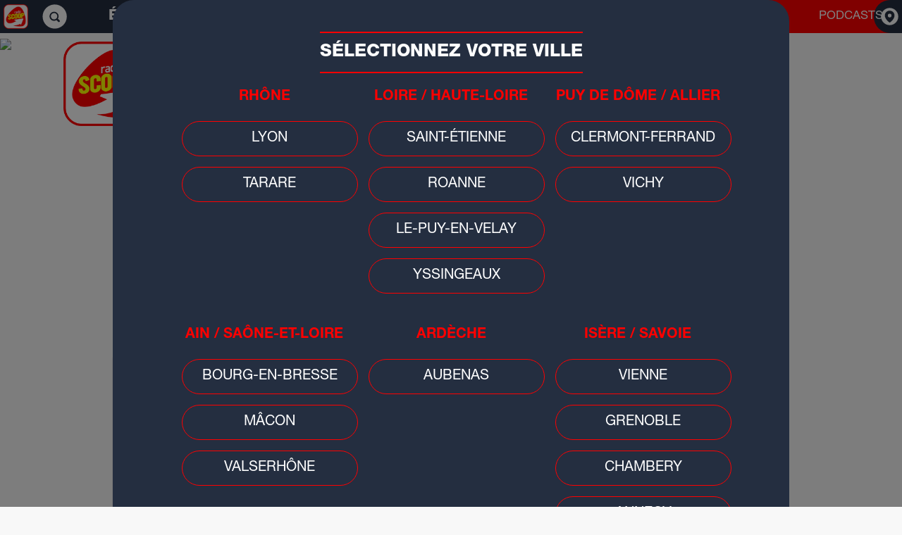

--- FILE ---
content_type: text/html; charset=UTF-8
request_url: https://radioscoop.com/titre.php?id=220000
body_size: 11015
content:
<!DOCTYPE html>
    <HTML>
            <head>

				<meta http-equiv="Content-Type" content="text/html;" charset="UTF-8">

                <title>Sweet dreams - Radio SCOOP</title>
                <meta name="description" content="">
                <meta name="keywords" content="0011-75">
                <meta name="news_keywords" content="0011-75">
				<meta name="apple-itunes-app" content="app-id=575262036"/>
				
				
                <meta name="robots" content="max-snippet:-1, max-image-preview:large, max-video-preview:-1">
				
                <meta property="og:type" content="article" />
                <meta property="og:title" content="Sweet dreams" />
                <meta property="og:description" content="" />
                <meta property="og:url" content="https://radioscoop.com/titre.php?id=220000" />
                <meta property="og:image" content="https://www.radioscoop.com/imgs/510850_4000_4000.jpg" />
                <meta property="og:image:width" content="4000" />
                <meta property="og:image:height" content="4000" />
                <meta property="og:locale" content="fr_FR" />

                <meta name="twitter:card" content="summary_large_image" />
                <meta name="twitter:site" content="@RadioSCOOPOff" />
                <meta name="twitter:title" content="Sweet dreams" />
                <meta name="twitter:description" content="" />
                <meta name="twitter:image" content="https://www.radioscoop.com/imgs/510850_4000_4000.jpg" />

                <meta property="fb:app_id" content="144768482223717" />
                <meta name="facebook-domain-verification" content="kuwxcymqt7vit24p7n4gi17mxry96a" />

                <meta name="date" content="-001-11-30T00:00:00+00:53">
                <meta name="dc.date" content="-001-11-30T00:00:00+00:53">
                <meta name="dc.date.created" content="-001-11-30T00:00:00+00:53">
                <meta name="dc.date.modified" content="2021-07-13T12:03:02+02:00">

                <meta name="geo.placename" content="Lyon, Rh&ocirc;ne-Alpes, France" />
                <meta name="google-site-verification" content="TCef3RA60IKXkys1HlcGlnXVB_bfnxz-2xGKMpHryQw" />
                <meta name="google" content="nositelinkssearchbox">
                <meta name="msvalidate.01" content="900BA112F7FBB43A68780088CD07C876" />

                <meta name="twitter:widgets:csp" content="on">
                <meta name="viewport" content="width=device-width" />

                <script>
                        (function(i,s,o,g,r,a,m){i['GoogleAnalyticsObject']=r;i[r]=i[r]||function(){
                                (i[r].q=i[r].q||[]).push(arguments)},i[r].l=1*new Date();a=s.createElement(o),
                                m=s.getElementsByTagName(o)[0];a.async=1;a.src=g;m.parentNode.insertBefore(a,m)
                        })(window,document,'script','https://www.google-analytics.com/analytics.js','ga');
                        ga('create', 'UA-101182633-1', 'auto');
                </script>


                <script src="https://ajax.googleapis.com/ajax/libs/jquery/2.1.4/jquery.min.js"></script>
                <script src="https://code.jquery.com/ui/1.12.1/jquery-ui.js"></script>
                <link rel="stylesheet" href="https://code.jquery.com/ui/1.12.1/themes/base/jquery-ui.css">
                <script src="https://cdnjs.cloudflare.com/ajax/libs/less.js/2.5.1/less.min.js"></script>
                <link rel="stylesheet" href="/inc/bootstrap.min.css">
                <script type="text/javascript" src="/inc/bootstrap.min.js"></script>

                <link rel="stylesheet" href="/inc/design.css?v=20190419001">                
                <script type="text/javascript" src="/inc/inRead.js"></script>
                <script type="text/javascript" src="https://cache.consentframework.com/js/pa/33667/c/IVqn6/stub" referrerpolicy="origin"></script>
                <script type="text/javascript" src="https://choices.consentframework.com/js/pa/33667/c/IVqn6/cmp" referrerpolicy="origin" async></script>                
                
                                    <link rel="stylesheet" href="titre.css"/>
                                 <link rel="SHORTCUT ICON" href="/favicon.ico"/>
                

                <script src="/inc/rs.js?v=17"></script>
                <script src="/inc/comms.js?v=3"></script>
                <script src="/inc/poll.js?v=1"></script>
		<script src="/inc/player.js"></script>

                <script src="/js/libs/Ajax.js"></script>
                <script>
                    window['root'] = {} ; 
                    root.ajax = new TAjax('/dyn/jsonV2.php') ; 
                </script>
                <script src="/js/ad.js?v=2"></script>                

                <script>
                        RS = new TRS();
                        RS.ajax.setTime(1768968508000) ;
						RS.ajax.uid = 'rad9951261ad59d9909bf5f29d779b82cs' ;
						RS.user.ville = '';
                        RS.newUid = true ;                </script>

                <script async type="text/javascript" src="https://platform.twitter.com/widgets.js"></script>
                <script>var OA_source = '' ;</script>

    
    <script async src="https://securepubads.g.doubleclick.net/tag/js/gpt.js"></script>
    <script>
      window.googletag = window.googletag || {cmd: []};
      googletag.cmd.push(function() {
        googletag.defineSlot('/21766964797/www.radioscoop.com/inread_1', [[728,90], [320, 50], [480, 320], [468, 60], 'fluid', [300, 250]], 'div-gpt-ad-1687342798182-1').addService(googletag.pubads());
        googletag.defineSlot('/21766964797/www.radioscoop.com/inread_1', [[728,90], [320, 50], [480, 320], [468, 60], 'fluid', [300, 250], [300, 600]], 'div-gpt-ad-1687342798182-2').addService(googletag.pubads());
        googletag.defineSlot('/21766964797/www.radioscoop.com/list', [300, 250], 'div-gpt-ad-1687354143648-1').addService(googletag.pubads());
        googletag.defineSlot('/21766964797/www.radioscoop.com/list', [300, 250], 'div-gpt-ad-1687354143648-2').addService(googletag.pubads());
        googletag.defineSlot('/21766964797/www.radioscoop.com/list', [300, 250], 'div-gpt-ad-1687354143648-3').addService(googletag.pubads());
        googletag.defineSlot('/21766964797/www.radioscoop.com/list', [300, 250], 'div-gpt-ad-1687354143648-4').addService(googletag.pubads());
        googletag.defineSlot('/21766964797/www.radioscoop.com/list', [300, 250], 'div-gpt-ad-1687354143648-5').addService(googletag.pubads());
        googletag.defineSlot('/21766964797/www.radioscoop.com/list', [300, 250], 'div-gpt-ad-1687354143648-6').addService(googletag.pubads());
        googletag.defineSlot('/21766964797/www.radioscoop.com/list', [300, 250], 'div-gpt-ad-1687354143648-7').addService(googletag.pubads());
        googletag.defineSlot('/21766964797/www.radioscoop.com/list', [300, 250], 'div-gpt-ad-1687354143648-8').addService(googletag.pubads());
        googletag.defineSlot('/21766964797/www.radioscoop.com/leaderboard', [[728, 90], 'fluid', [1, 1], [300, 250], [320, 50], [970, 90]], 'div-gpt-ad-1687356180453-1').addService(googletag.pubads());        
        googletag.defineSlot('/21766964797/www.radioscoop.com/leaderboard', [[728, 90], 'fluid', [1, 1], [300, 250], [320, 50], [970, 90]], 'div-gpt-ad-1687356180453-2').addService(googletag.pubads());        
        googletag.defineSlot('/21766964797/www.radioscoop.com/leaderboard', [[728, 90], 'fluid', [1, 1], [300, 250], [320, 50], [970, 90]], 'div-gpt-ad-1687356180453-3').addService(googletag.pubads());        
        googletag.defineSlot('/21766964797/www.radioscoop.com/leaderboard', [[728, 90], 'fluid', [1, 1], [300, 250], [320, 50], [970, 90]], 'div-gpt-ad-1687356180453-4').addService(googletag.pubads());        
        googletag.defineSlot('/21766964797/www.radioscoop.com/leaderboard', [[728, 90], 'fluid', [1, 1], [300, 250], [320, 50], [970, 90]], 'div-gpt-ad-1687356180453-5').addService(googletag.pubads());        
        googletag.pubads().enableSingleRequest();
        googletag.pubads().collapseEmptyDivs();
        googletag.pubads().setTargeting('ville', ['']);
        googletag.pubads().setTargeting('page', ['']);
        googletag.enableServices();
      });
    </script>
                <!-- Google Tag Manager -->
                <script>(function(w,d,s,l,i){w[l]=w[l]||[];w[l].push({'gtm.start':
                new Date().getTime(),event:'gtm.js'});var f=d.getElementsByTagName(s)[0],
                j=d.createElement(s),dl=l!='dataLayer'?'&l='+l:'';j.async=true;j.src=
                'https://www.googletagmanager.com/gtm.js?id='+i+dl;f.parentNode.insertBefore(j,f);
                })(window,document,'script','dataLayer','GTM-KT44FXS');</script>
                <!-- End Google Tag Manager -->
            </head>
            <BODY id="dBody" class="body"  onLoad="RS.Loaded() ;">
            <div id="antiblock">
                <div class="adBanner">
                </div>
            </div>
            <div id="fb-root"></div>
            <script>(function(d, s, id) {
              var js, fjs = d.getElementsByTagName(s)[0];
              if (d.getElementById(id)) return;
              js = d.createElement(s); js.id = id;
              js.src = "//connect.facebook.net/fr_FR/sdk.js#xfbml=1&version=v5.0&appid=213866818703693";
              fjs.parentNode.insertBefore(js, fjs);
            }(document, 'script', 'facebook-jssdk'));</script>
            
            <script async="" defer="defer" src="//www.instagram.com/embed.js"></script> 
            <script>
                window.addEventListener("DOMContentLoaded", (event) => {
                    instgrm.Embeds.process();
                });
                 
            </script>
            
<header>

<meta name="viewport" content="width=device-width, initial-scale=1">
<meta http-equiv="content-language" content="fr" />
<!-- Import the svg state morphing lib -->
<script src="https://cdnjs.cloudflare.com/ajax/libs/snap.svg/0.5.1/snap.svg-min.js"></script>

<!-- Import the popup lib -->
<script src="/inc/jquery.popupoverlay.js?v=20181109"></script>
    <script>
        var object1 = $('div.article');
    </script>
<nav>
    <!-- HAMBURGER MENU -->
    <div class="hamburger">
        <img src="/img/ico/navbar/menu_icon.svg">
    </div>

    <div class="black border-right col1">
        <!-- LOGO SECTION -->
        <div class="nav-logo">
            <a href="/"><img src="/img/str/logo.png" alt="Radio SCOOP"></a>
        </div>
        <!-- SEARCH SECTION -->
        <div class="search">
            <a href="/search.php">
                <img src="/img/ico/navbar/search_icon.svg" alt="Rechercher">
            </a>
        </div>

        <!-- GO TO PLAYER SECTION -->
        <div class="player">
            <a href="/player.php?loc=" target="_blank">
                <span>ÉCOUTER &nbsp;</span>
                <span class="player-red"> RADIO SCOOP &nbsp; </span>
                <img src="/img/ico/navbar/play_icon.svg" alt="Ecouter Radio SCOOP">
            </a>
        </div>
    </div>

    <!-- MENU -->
    <div class="col-2">
        <ul>
            <li>INFOS
                <ul>
                    <div class="arrow-up"></div>
                    <li><a href="/infos.php">Actualité</a></li>
                    <li><a href="/people.php">Buzz - People</a></li>
                    <li><a href="/sport.php">Sport</a></li>
                    <li><a href="/resultats.php">Résultats sportifs</a></li>
                    <li><a href="/agenda.php">Agenda - Idées sorties</a></li>
		                    </ul>
            </li>
            <li>RADIO
                <ul>
                    <div class="arrow-up"></div>
                    <li><a href="/evenements.php#cadeaux">Cadeaux</a></li>
                    <li><a href="/encemoment.php">En ce moment</a></li>
                    <li><a href="/evenements.php#events">Événements</a></li>
                    <li><a href="/reportages.php">Reportages</a></li>
                    <li><a href="/podcasts.php#animateurs">Animateurs</a></li>
                    <li><a href="/podcasts.php#emissions">Émissions</a></li>
                    <li><a href="/infos.php?id=331478">Nos fréquences</a></li>
                    <li><a href="/community.php">Community</a></li>
                    <li><a href="/playlist.php">Playlist</a></li>                    
                    <li><a href="/powerdance.php">Powerdance</a></li>
                    <li><a href="/player" target="_blank">Podcasts</a></li>
                    <li><a href="/player.php" target="_blank">Webradios</a></li>
                </ul>
            </li>            
            <li><a href="/rubriques.php" class="navLink">RUBRIQUES</a></li>                                
            <li><a href="/horoscoop.php" class="navLink">HOROSCOOP</a></li>
            <li><a href="/player" class="navLink" target="_blank">PODCASTS</a></li>
        </ul>
    </div>

    <!-- CITY SELECTOR -->
    <div class="black border-left col-3 city-container_open">
        <span>
					</span><img src="/img/ico/navbar/location_icon.svg">
        <div class="arrow-down"></div>
    </div>


    <!-- MOBILE MENU -->
    <div class="mobile-menu">
        <ul>
			<li><a href="//www.radioscoop.com">ACCUEIL</a></li>
            <li>INFOS
                <ul>
		    <li><a href="/infos.php">Actualité</a></li>
                    <li><a href="/people.php">Buzz - People</a></li>
                    <li><a href="/sport.php">Sport</a></li>
                    <li><a href="/resultats.php">Résultats sportifs</a></li>
                    <li><a href="/agenda.php">Agenda - Idées sorties</a></li>
                    <li><a href="/premium.php">Premium News</a></li>
                </ul>
            </li>

            <li>RADIO
                <ul>                    
                    <li><a href="/evenements.php#cadeaux">Cadeaux</a></li>
                    <li><a href="/encemoment.php">En ce moment</a></li>
                    <li><a href="/evenements.php#events">Événements</a></li>
                    <li><a href="/reportages.php">Reportages</a></li>
                    <li><a href="/podcasts.php#animateurs">Animateurs</a></li>
                    <li><a href="/podcasts.php#emissions">Émissions</a></li>
                    <li><a href="/infos.php?id=331478">Nos fréquences</a></li>
                    <li><a href="/community.php">Community</a></li>
                    <li><a href="/playlist.php">Playlist</a></li>                    
                    <li><a href="/powerdance.php">Powerdance</a></li>
                    <li><a href="/player" target="_blank">Podcasts</a></li>
                    <li><a href="/player.php" target="_blank">Webradios</a></li>                                       
                </ul>
            </li>
            <li><a href="/rubriques.php" class="navLink">RUBRIQUES</a></li>
            <li><a href="/horoscoop.php" class="navLink">HOROSCOOP</a></li>
            <li><a href="/player" class="navLink" target="_blank">PODCASTS</a></li>
        </ul>
    </div>
    <div class="overlay"></div>
</nav>
<!-- CITY SELECTION MODAL -->
<div id="city-container">
	<p> SÉLECTIONNEZ VOTRE VILLE</p>
				<script>$('#city-container').popup('show');</script>
			<div class="wrapper"><div class="city"><span>Rhône</span><ul><li data-city="Ly">Lyon</li><li data-city="Ta">Tarare</li></ul></div><div class="city"><span>Loire / Haute-Loire</span><ul><li data-city="St">Saint-Étienne</li><li data-city="Ro">Roanne</li><li data-city="Py">Le-Puy-en-Velay</li><li data-city="Ys">Yssingeaux</li></ul></div><div class="city"><span>Puy de Dôme / Allier</span><ul><li data-city="Cl">Clermont-Ferrand</li><li data-city="Vy">Vichy</li></ul></div><div class="city"><span>Ain / Saône-et-Loire</span><ul><li data-city="Bg">Bourg-en-Bresse</li><li data-city="Ma">Mâcon</li><li data-city="Be">Valserhône</li></ul></div><div class="city"><span>Ardèche</span><ul><li data-city="Au">Aubenas</li></ul></div><div class="city"><span>Isère / Savoie</span><ul><li data-city="Vi">Vienne</li><li data-city="Gr">Grenoble</li><li data-city="Ch">Chambery</li><li data-city="An">Annecy</li></ul></div><div class="city"><span>Gold Grand Sud</span><ul><li data-city="Ga">Gap</li><li data-city="Ms">Marseille</li><li data-city="Ni">Nice</li></ul></div></div></div>
<!--Liste villes-->
       <!-- <div class="navbar-cities">
            <ul id="cities" class="nav navbar-nav navbar-left">
                <li id="fat-menu" class="dropdown">
                    <a id="drop3" style="width: 150px; text-align: center;" href="#" class="dropdown-toggle" data-toggle="dropdown" role="button" aria-haspopup="true" aria-expanded="false">
                                                <span class="caret"></span>
                    </a>
                    <ul class="dropdown-menu cities-menu" aria-labelledby="drop3"> -->
                   <!-- </ul>
                </li>
            </ul>
        </div>
    </nav>-->
</header>

<script>
    function griserSite()
    {
        //Si menu (taille xs) ouvert
        if($('#bs-navbar').hasClass('in'))
            $('body > div').css('opacity', '1'); //Action = fermer menu, opacity site = 1
        else
            $('body > div').css('opacity', '0.1'); //Action = ouvrir menu, opacity : 0.1
            $('body > a > div').css('opacity', '0.1'); //Action = ouvrir menu, opacity : 0.1
    }
    $( window ).resize(function() {
        $('body > div').css('opacity', '1');
    });
</script>

    <script type="text/javascript" src="https://tag.aticdn.net/634199/smarttag.js"></script>
    <script>
        var ATTag = new ATInternet.Tracker.Tag();
        ATTag.setProp('page_id', '220000', true) ; 
        ATTag.setProp('page_name', '/titre.php?id=220000', true) ; 
        ATTag.setProp('page_type', 'musique', true) ; 
        ATTag.setProp('page_categories', '[15]', true) ; 
        ATTag.setProp('page_url', '/titre.php?id=220000', true) ; 
        ATTag.setProp('id_zone', 'Ly', true) ;             
        ATTag.page.send(
            {
                name:'musique/220000',
                chapter1:'musique'
            }                    
        );
    </script>
    <script>
            ga('set', 'dimension1', 'Ly');
            ga('set', 'dimension2', '15');
            ga('set', 'dimension3', '220000');
            ga('send', 'pageview');
    </script>        
	<script language="javascript">
		var lastVote = 0 ;
		var htm = '' ;

		//document.domain = 'radioscoop.com' ;

		// ===================================================================
		function frameDocument(frame) {
			if (document.all) {
				return document.getElementById(frame).contentWindow.document ;
			} else {
				return document.getElementById(frame).contentDocument ;
			}
		}
		// ===================================================================
		function showHelpContext(id, ico, titre, msg) {
			var htm = '' ;
			htm  = '<div style="position: absolute ; filter: alpha(opacity=90) ; opacity:0.90 ; cursor: hand ; z-index:99" onClick="document.getElementById(\''+id+'\').innerHTML = \'\' ;"><br>' ;
			htm += '<table cellspacing="0" cellpadding="0" border="0" width="300"><tr>' ;
			htm += '<td class="defaut" width="5" style="border-bottom: solid 1px #808080">&nbsp;</td>' ;
			htm += '<td class="defaut" width="20" height="20"><img src="//www.radioscoop.com/img/obj/help_pointer.png" width="20" height="20" border="0"></td>' ;
			htm += '<td class="defaut" width="100%" style="border-bottom: solid 1px #808080">&nbsp;</td>' ;
			htm += '</tr><tr>' ;
				htm += '<td class="Defaut" colspan="3" bgcolor="#FFFFC0" style="padding: 5px ; border-bottom: solid 1px #404040 ; border-left: solid 1px #808080 ; border-right: solid 1px #404040">' ;
				htm += '<img src="//www.radioscoop.com/img/obj/help_'+ico+'.png" width="25" height="25" align="left"/>' ;
				htm += '<b>'+titre+'</b><br>' ;
				htm += '<span class="help">'+msg+'</span>' ;
			htm += '</td></tr></table></div>' ;

			try {
				document.getElementById(id).innerHTML = htm ;
			} catch (e) {
			}
		}
		// ===================================================================
		function querySend(act, data1, data2, data3) {
			var f = document.getElementById('formSend') ;

			f.act.value = act ;
			f.data1.value = data1 ;
			f.data2.value = data2 ;
			f.data3.value = data3 ;

			f.submit() ;
			return true ;
		}
		// ===================================================================
		function postVote(id, vote) {

			document.getElementById('dVote_'+id).innerHTML = 'Merci !' ;

			querySend('challenge', id, vote) ;
			lastVote = id ;

			return true ;
		}
		//--------------------------------------------------------------------
		function pollPost(id, poll) {
			querySend('challenge', id, poll) ;
			setTimeout('pollGet(\''+id+'\') ;',500) ;

			return true ;
		}
		//--------------------------------------------------------------------
		function challengeCallback(id, challenge) {
			setTimeout('postChallenge(\''+id+'\', \''+challenge+'\') ;',100) ;
		}
		//--------------------------------------------------------------------
		function postChallenge(id, challenge) {
			querySend('vote', id, challenge) ;
			return true ;
		}
		// ===================================================================

		function openMDI() {
			window.open('//www.radioscoop.com/win/mdi.php?z=col_g', 'rs_mdi', 'top=10 , left=10, width=720, height=350, resizable=no') ;
		}

		function openWebcams() {
			window.open('//www.radioscoop.com/win/webcam.php?z=header', 'rs_webcams', 'top=10 , left=10, width=600, height=500, resizable=no') ;
		}

		function openForum() {
			document.location.href='//www.radioscoop.com/forum.php?z=header' ;
		}

		function openChat() {
			window.open('https://tinychat.radioscoop.com/chat.php?site=rs2&uid=rad9951261ad59d9909bf5f29d779b82cs','','width=640,height=480,resizable=yes') ;
		}
		// ===================================================================
		function zoomSwf(src, titre, w, h, fv) {
			document.getElementById('dZoomImgBg').style.top = document.body.scrollTop ;
			document.getElementById('dZoomImgBg').style.visibility = 'visible' ;
			document.getElementById('dZoomImg').style.top = document.body.scrollTop ;
			document.getElementById('dZoomImg').style.visibility = 'visible' ;

			var htm='' ;

			htm += '<table width="100%" height="100%"><tr><td class="defaut" align="center" valign="middle" onClick="closeZoomImg()">' ;
			htm += '<div class="defaut" align="right" onClick="closeZoomImg()" style="cursor: hand ; font-size:12px ; width:'+w+'px ; font-weight:bold ; color:#FFFFFF">Fermer [X]</div><br>' ;
			htm += '<OBJECT classid="clsid:D27CDB6E-AE6D-11cf-96B8-444553540000" ' ;
			htm += 'codebase="https://download.macromedia.com/pub/shockwave/cabs/flash/swflash.cab#version=5,0,0,0" ' ;
			htm += 'WIDTH=' + w + ' HEIGHT=' + h + '>' ;
			htm += '<PARAM NAME="movie" VALUE="' + src + '">' ;
			htm += '<PARAM NAME="quality" VALUE="high">' ;
			htm += '<PARAM NAME="bgcolor" VALUE="#000000">' ;
			htm += '<PARAM name="wmode" value="transparent">' ;
			htm += '<PARAM NAME="FlashVars" VALUE="' + fv + '">' ;
			htm += '<PARAM NAME="AllowScriptAccess" VALUE="always">' ;
			htm += '<param NAME="allowfullscreen" VALUE="true">' ;
			htm += '<EMBED src="' + src + '" quality="high" FlashVars="' + fv + '" AllowScriptAccess="always" allowfullscreen="true" bgcolor="#000000" wmode="transparent" WIDTH="' + w + '" HEIGHT="' + h + '" TYPE="application/x-shockwave-flash" PLUGINSPAGE="https://www.macromedia.com/shockwave/download/index.cgi?P1_Prod_Version=ShockwaveFlash">' ;

			htm += '</OBJECT>' ;
			htm += '</td></tr></table>' ;

			document.getElementById('dZoomImg').innerHTML = htm ;
		}

		// ===================================================================
		function podcastOpen(id) {
			var w = document.getElementById('dPodList_'+id).style.height ;

			if (w =='1px') {
				document.getElementById('dPodList_'+id).style.overflow = 'auto' ;
				document.getElementById('dPodList_'+id).style.height = '' ;
				document.getElementById('dPodList_'+id).style.visibility = 'visible' ;
			} else {
				document.getElementById('dPodList_'+id).style.overflow = 'hidden' ;
				document.getElementById('dPodList_'+id).style.height = '1px' ;
				document.getElementById('dPodList_'+id).style.visibility = 'hidden' ;
			}
		}
		// ===================================================================
	</script>
	<div style="position:absolute">
		<form id="formSend" name="formSend" action="/dyn/send.php" method="POST" target="frameHid">
			<input type="hidden" name="act" value="">
			<input type="hidden" name="data1" value="">
			<input type="hidden" name="data2" value="">
			<input type="hidden" name="data3" value="">
		</form>
		<iframe name="frameHid" width="0" height="0" frameborder="0"></iframe>
	</div>
		<script>
		function TMatch(i) {
			this.id = i ;
			this.ajax = false ;

			var scoreA = '' ;
			var scoreB = '' ;
			var nbEvent = 0 ;

			var timeAct = 0 ;
			var timeMax = 0 ;
			var timeRun = false ;
			var timer ;

			var htm ;

			var that = this ;
			//===============================================================
			this.qret_setScore = function(sca, scb) {
				var colA = '#F0F0F0' ;
				var colB = '#F0F0F0' ;

				if (sca=='') sca='&nbsp;' ;
				if (scb=='') scb='&nbsp;' ;

				if (timeRun == true) {
					if (sca != scoreA) colA='#F00000' ;
					if (scb != scoreB) colB='#F00000' ;
				}

				scoreA = sca ; scoreB=scb ;

				document.getElementById('dMatchScA_'+that.id).style.color=colA ;
				document.getElementById('dMatchScB_'+that.id).style.color=colB ;
				document.getElementById('dMatchScA_'+that.id).innerHTML=scoreA ;
				document.getElementById('dMatchScB_'+that.id).innerHTML=scoreB ;
			}
			//---------------------------------------------------------------
			this.qret_setTimer = function(s, t, m, r) {
				var min=0 ;
				var sec=0 ;
				var htm = '' ;

				if (r == true) {
					timeRun = true ;
					timeAct = t ;
					timeMax = m ;
				} else {
					timeRun = false ;
					htm = t ;
					document.getElementById('dMatchTime_'+that.id).innerHTML = htm ;
				}
			}
			//---------------------------------------------------------------
			this.updateTimer = function() {
				var Min ;
				var Sec ;
				var ovlMin ;
				var ovlSec ;
				var htm = '' ;

				if (timeRun == false) {
					return ;
				}

				timeAct++ ;

				Sec = timeAct ;
				if (Sec > timeMax) Sec = timeMax ;

				Min = Math.floor(Sec / 60) ;
				Sec = Sec - (Min * 60) ;

				if (Min < 10) htm += '0' ;
				htm += Min + '\'' ;
				if (Sec < 10) htm += '0' ;
				htm += Sec + '"' ;

				if (timeAct > timeMax) {
					ovlSec = timeAct - timeMax ;
					ovlMin = Math.floor(ovlSec / 60) ;
					ovlSec = ovlSec - (ovlMin * 60) ;

					htm += ' +'
					htm += ovlMin + '\'' ;
					if (ovlSec < 10) htm += '0' ;
					htm += ovlSec + '"' ;
				}

				document.getElementById('dMatchTime_'+that.id).innerHTML = htm ;
			}
			//---------------------------------------------------------------
			this.qret_listBegin = function() {
				nbEvent = 0 ;
				htm = '<table width=100% cellpadding=2 cellspacing=1 border=0>' ;
			}
			//---------------------------------------------------------------
			this.qret_listAdd = function(id, titre, hr) {
				nbEvent++ ;
				htm += '<tr><td class=defaut width=50 bgcolor=#D0D0D0 align=center>'+hr+'</td>' ;
				htm += '<td class=defaut bgcolor=#E0E0E0 style="font-weight:bold ; cursor:pointer" onClick="RS.openMedia('+id+', '+that.id+')">'+titre+'</td>' ;
				htm += '<td class=defaut width=30 bgcolor=#D0D0D0 align=center><img src="/img/ico/audioPlay0.png" width=25 height=25 border=0 onClick="RS.openMedia('+id+', '+that.id+')" onMouseOver="this.src=\'/img/ico/audioPlay1.png\'" onMouseOut="this.src=\'/img/ico/audioPlay0.png\'" style="cursor:pointer"></td></tr>' ;
			}
			//---------------------------------------------------------------
			this.qret_listEnd = function() {
				if (nbEvent < 1) {
					htm += '<td class=defaut style="color:#808080">Aucun temps forts actuellement.</td>' ;
				}

				htm += '</table>' ;

				try {
					document.getElementById('dMatchList_'+that.id).innerHTML = htm ;
				} catch (e) {
				}
			}
			//---------------------------------------------------------------
			function update() {
				that.ajax.queryAdd('match_getScore(\''+that.id+'\') ;', false) ;
				that.ajax.queryAdd('match_getAudioList(\''+that.id+'\') ;', false) ;
			}
			//---------------------------------------------------------------
			this.Init = function() {
				timer = setInterval(that.updateTimer, 1000) ;

				update() ;
				that.ajax.periodicAdd(update) ;
			}
			//===============================================================
		}
	</script>

	<div id='popUpDdl'>
		<div id='linkIdTrue'>
		<img id='popUpImg' src='/img/str/logo.png'>
		<p id='DdlText'>Cliquer pour télécharger<br/>l'application Radio Scoop</p>
		</div>
		<div id='linkId'>
		<img id='crossImg' src='/img/str/cross-sign.png'>
		</div>
	</div>
		<script type="text/javascript">
		function showApplicationPopup() {
			
			var popup;
			var show = true;

			if (!isMobile()) {
				return false;
			}

			var userAgent = navigator.userAgent.toLowerCase();
			var safari = false;
			if (userAgent.indexOf('safari') != -1 &&
				userAgent.indexOf('chrome') == -1 &&
				userAgent.indexOf('crios') == -1) {
				safari = true;
			}

			var url = '';

			switch (getMobileOperatingSystem()) {
				case 0:
					show = false;
				break;
				case 1:
					url = "market://details?id=com.radioscoop.app";
				break;
				case 2:
					url = "https://itunes.apple.com/fr/app/radio-scoop-hd/id575262036";
					if (safari) {
						show = false;
					}
				break;
			}
			if (show) {
				$('#popUpDdl').fadeIn();
			}
			$('#linkIdTrue').on('click', function () {
				window.location = url;
				$('#popUpDdl').fadeOut();
				show = false;
			});
			$('#linkId').on('click', function () {
				$('#popUpDdl').fadeOut();
				show = false;
			});
		}
	</script>
</div><script>
    function isMobile()
    {
        var isMobile = false; //initiate as false
        // device detection
        if(/(android|bb\d+|meego).+mobile|avantgo|bada\/|blackberry|blazer|compal|elaine|fennec|hiptop|iemobile|ip(hone|od)|ipad|iris|kindle|Android|Silk|lge |maemo|midp|mmp|netfront|opera m(ob|in)i|palm( os)?|phone|p(ixi|re)\/|plucker|pocket|psp|series(4|6)0|symbian|treo|up\.(browser|link)|vodafone|wap|windows (ce|phone)|xda|xiino/i.test(navigator.userAgent) 
        || /1207|6310|6590|3gso|4thp|50[1-6]i|770s|802s|a wa|abac|ac(er|oo|s\-)|ai(ko|rn)|al(av|ca|co)|amoi|an(ex|ny|yw)|aptu|ar(ch|go)|as(te|us)|attw|au(di|\-m|r |s )|avan|be(ck|ll|nq)|bi(lb|rd)|bl(ac|az)|br(e|v)w|bumb|bw\-(n|u)|c55\/|capi|ccwa|cdm\-|cell|chtm|cldc|cmd\-|co(mp|nd)|craw|da(it|ll|ng)|dbte|dc\-s|devi|dica|dmob|do(c|p)o|ds(12|\-d)|el(49|ai)|em(l2|ul)|er(ic|k0)|esl8|ez([4-7]0|os|wa|ze)|fetc|fly(\-|_)|g1 u|g560|gene|gf\-5|g\-mo|go(\.w|od)|gr(ad|un)|haie|hcit|hd\-(m|p|t)|hei\-|hi(pt|ta)|hp( i|ip)|hs\-c|ht(c(\-| |_|a|g|p|s|t)|tp)|hu(aw|tc)|i\-(20|go|ma)|i230|iac( |\-|\/)|ibro|idea|ig01|ikom|im1k|inno|ipaq|iris|ja(t|v)a|jbro|jemu|jigs|kddi|keji|kgt( |\/)|klon|kpt |kwc\-|kyo(c|k)|le(no|xi)|lg( g|\/(k|l|u)|50|54|\-[a-w])|libw|lynx|m1\-w|m3ga|m50\/|ma(te|ui|xo)|mc(01|21|ca)|m\-cr|me(rc|ri)|mi(o8|oa|ts)|mmef|mo(01|02|bi|de|do|t(\-| |o|v)|zz)|mt(50|p1|v )|mwbp|mywa|n10[0-2]|n20[2-3]|n30(0|2)|n50(0|2|5)|n7(0(0|1)|10)|ne((c|m)\-|on|tf|wf|wg|wt)|nok(6|i)|nzph|o2im|op(ti|wv)|oran|owg1|p800|pan(a|d|t)|pdxg|pg(13|\-([1-8]|c))|phil|pire|pl(ay|uc)|pn\-2|po(ck|rt|se)|prox|psio|pt\-g|qa\-a|qc(07|12|21|32|60|\-[2-7]|i\-)|qtek|r380|r600|raks|rim9|ro(ve|zo)|s55\/|sa(ge|ma|mm|ms|ny|va)|sc(01|h\-|oo|p\-)|sdk\/|se(c(\-|0|1)|47|mc|nd|ri)|sgh\-|shar|sie(\-|m)|sk\-0|sl(45|id)|sm(al|ar|b3|it|t5)|so(ft|ny)|sp(01|h\-|v\-|v )|sy(01|mb)|t2(18|50)|t6(00|10|18)|ta(gt|lk)|tcl\-|tdg\-|tel(i|m)|tim\-|t\-mo|to(pl|sh)|ts(70|m\-|m3|m5)|tx\-9|up(\.b|g1|si)|utst|v400|v750|veri|vi(rg|te)|vk(40|5[0-3]|\-v)|vm40|voda|vulc|vx(52|53|60|61|70|80|81|83|85|98)|w3c(\-| )|webc|whit|wi(g |nc|nw)|wmlb|wonu|x700|yas\-|your|zeto|zte\-/i.test(navigator.userAgent.substr(0,4))) 
            isMobile = true;
        return isMobile;
    }
    if(!isMobile()) {
        $('.logo-navbar').hide();

        $(window).on('scroll', function() {
            scrollPosition = $(this).scrollTop();
            if (scrollPosition >= 300) {
                $('.logo-navbar').show('fast');
            }
            else if(scrollPosition < 300) {
                $('.logo-navbar').css('border','none');
                $('.logo-navbar').hide('fast');
            }
        });
    }
</script>
    <div class="hidden-xs hidden-sm new-bloc banner-header ">
        <div class="separator_header header large">
            <img src="http://www.oneworldconsulting.com/files/img/banner-wwd.jpg" class="img_header">
            <div class="carousel-over carousel-over-header">
                <a href="/">
                    <div class="logo hidden-sm hidden-xs">
                        <img class="logo_header" src="/img/str/logo.png" width="222" height="222" border="0"/>
                    </div>
                </a>
            </div>
        </div>
    </div>
    <div class="hidden-md hidden-lg new-bloc banner-header ">
        <div class="separator_header header little">
            <img src="http://www.oneworldconsulting.com/files/img/banner-wwd.jpg" class="img_header">
        </div>
    </div>
<div class="row"></div>
<div class="container container-main" style="margin-top: 20px;"><div class="prog-title"><h2>Les titres</h2></div><div class="row"><div class="col-lg-9 col-md-12 col-sm-12 col-xs-12">	<div onContextMenu="try {admOpenPopMenu(this.event, '15','220000','','') ; return false; } catch (e) {}" onTouchStart="if (event.touches.length == 3) try {admOpenPopMenu(this.event, '15','220000','','') ; return false; } catch (e) {}">
	<table width="100%" height="250" cellspacing="5" cellpadding="0" border="0" >
            <tr>
                <td class="defaut" valign="top" style="width: 40%">
    <table cellpadding=0 cellspacing=0 border=0 align="" style="">		<tr><td class="defaut">
<a href="/titre.php?id=220000" target="">                        <img src="//www.radioscoop.com/dyn/img.php?id=510850.jpg&w=250&h=250&cx=0&cy=0" width="100%" height="auto" border="0" galleryimg="no" title="TRINIX - Sweet dreams"/>
		</a></td></tr>
		</table>
                </td>
                <td class="defaut" height="100%" valign="top">
                    <table width="100%" height="100%" cellpadding="0" cellspacing="0" border="0">
                        <tr>
                            <td class="defaut" valign="top" style="padding-left: 5px; text-align: center;">
                                <a href="/titre.php?id=220000" class="defaut" style="margin-left: 10px;"><span class="titre" style="margin-left: 0px; padding: 0px; font-size: 30px">Sweet dreams</span></a><br>
                                <a href="/titre.php?id=174640" class="defaut" style="margin-left: 10px; font-size: 20px;">TRINIX</a><br><br><br>
                                        <div id="dVote_220000"></div>
                                    <script>
                                        var aVote = new TVote() ;
                                        aVote.ajax = RS.ajax ;
                                        aVote.Init(document.getElementById('dVote_220000'), 220000, 0, 0) ;
                                    </script>
    <br>                            </td>
                        </tr>
                    </table>
                </td>
                <td class="defaut" width="32">
                    <div align="center">
						<img class="play-button" src="/img/ico/btn_play_black1.png" width="40px" height="40px" onClick="
							play_playlist(510607, 'Sweet dreams', 220000);
							$(this).css('display', 'none');
							$(this).siblings('.pause-button').css('display', 'block');
							$('.block-playlist').removeClass('block-playlist');
							$(this).parent('.player_playlist').parent('.playlist_music_content').addClass('block-playlist');
						" title="Ecouter" style="cursor:pointer"/>
						<img style="display:none" class="pause-button" src="/img/ico/btn_pause_black.png" width="40px" height="40px" onClick="
							$('#pButton').trigger('click');
							$(this).css('display', 'none');
							$(this).siblings('.play-button').css('display', 'block');
							$('.block-playlist').removeClass('block-playlist');
							$(this).parent('.player_playlist').parent('.playlist_music_content').addClass('block-playlist');
						" title="Ecouter" style="cursor:pointer"/>
                    </div>
                </td>
            </tr>
        </table>
	</div>
<br>	<table width="100%" cellspacing="0" cellpadding="0" border="0"  style="background-repeat: repeat-x ; background-position: bottom ; margin-bottom:5px">
	<tr><td class="defaut" width="100%">
	<div onContextMenu="try {admOpenPopMenu(this.event, '16','174640','','img') ; return false; } catch (e) {}" onTouchStart="if (event.touches.length == 3) try {admOpenPopMenu(this.event, '16','174640','','img') ; return false; } catch (e) {}">
	</div>
	<div onContextMenu="try {admOpenPopMenu(this.event, '16','174640','','') ; return false; } catch (e) {}" onTouchStart="if (event.touches.length == 3) try {admOpenPopMenu(this.event, '16','174640','','') ; return false; } catch (e) {}">
			<a class="defaut" href="/titre/trinix_174640">
<br>
						</a>
			<br><br>
	</div>
</td></tr><tr><td class="defaut">	<div onContextMenu="try {admOpenPopMenu(this.event, '16','174640','','') ; return false; } catch (e) {}" onTouchStart="if (event.touches.length == 3) try {admOpenPopMenu(this.event, '16','174640','','') ; return false; } catch (e) {}">
	</div>
</td></tr></table></div><div class="col-lg-3 col-md-4 col-sm-6 col-xs-12">    <div id="dPlayer_01"></div>
    <script>
        var player = new TPlayer_square() ;
        player.Init(document.getElementById('dPlayer_01'), '//www.radioscoop.com/media/aud/723543.mp3', '723543', '<div class="title_play_music">LES INFOS DE<br/><span class="span_title_play_music"> GRENOBLE</span></div>', '309718') ;    
    </script>
</div><div class="col-lg-3 col-md-4 col-sm-6 col-xs-12">    <div class="anim-div-name">Titres du même artiste</div>
            <div class="powerdance-anciens">
            <img src="//www.radioscoop.com/dyn/img.php?id=705452&w=50&h=50" style="float: left"/>
            <a href="/titre.php?id=336563" class="titre-title">Go down</a>
        </div>
            <div class="powerdance-anciens">
            <img src="//www.radioscoop.com/dyn/img.php?id=701093&w=50&h=50" style="float: left"/>
            <a href="/titre.php?id=333595" class="titre-title">Vaitimbora</a>
        </div>
            <div class="powerdance-anciens">
            <img src="//www.radioscoop.com/dyn/img.php?id=695442&w=50&h=50" style="float: left"/>
            <a href="/titre.php?id=330446" class="titre-title">Aje</a>
        </div>
            <div class="powerdance-anciens">
            <img src="//www.radioscoop.com/dyn/img.php?id=683520&w=50&h=50" style="float: left"/>
            <a href="/titre.php?id=323960" class="titre-title">Narina</a>
        </div>
            <div class="powerdance-anciens">
            <img src="//www.radioscoop.com/dyn/img.php?id=639918&w=50&h=50" style="float: left"/>
            <a href="/titre.php?id=298853" class="titre-title">Hotstepper</a>
        </div>
        </div></div>			</div>
		</div>
		<script>document.addEventListener('backgroundContainer', function(event) { event.preventDefault(); } );</script>
<script src="/inc/custom.js?v=20200129001"></script>			<script>
				RS.Init() ;
				var body = document.getElementById('dBody');
				//window.addEventListener("resize", resize);

				function resize()
				{
					var b = document.getElementById('buttonMenu');
					var d = document.getElementById('bs-navbar');
					b.setAttribute("aria-expanded", 'false');
					d.setAttribute("aria-expanded", 'false');
					d.setAttribute("class", 'navbar-collapse collapse');
				}
			</script>
		</BODY>
	</HTML>


--- FILE ---
content_type: text/html; charset=UTF-8
request_url: https://radioscoop.com/dyn/xhr.php
body_size: 762
content:
﻿try { RS.ajax.setTime(1768968512000) ; } catch (e) {}
 


--- FILE ---
content_type: text/css
request_url: https://radioscoop.com/inc/design.css?v=20190419001
body_size: 21247
content:
/*Le logo est affiché en permanance sur l'Accueil*/
.logo-navbar {
    display: block;
}
.heightAdFixer {
    width: 100%;
    height: 0;
}

.smcx-embed {
    width: inherit !important;
    max-width: inherit !important;
    height: inherit !important;
}

.smcx-iframe-container {
    max-width: inherit !important;
    height: 1590px !important;
}

.smcx-widget {
    z-index: inherit !important;
}

div.smcx-widget iframe {
    width: inherit !important;
    min-width: inherit !important;
}

#inReVideo {
    width: 400px;
    height: 225px;
    background-color: #0E659B;
    margin: 0 auto 3%;
}

#inReImage {
    width: 584px;
    height: 150px;
    background-color: #2b542c;
    margin: 0 auto 3%;
    -webkit-transition: width 2s; /* For Safari 3.1 to 6.0 */
    transition: width 2s;
}

.backAdSpaceTop {
    padding-top: 20px;
}
.body {
    pointer-events: none;
}
.body > * {
    pointer-events: auto;
}
.interstitielResponsive {
    max-width: 100%;
    width: 100vh;
    height: 100vh;
}
.logo > img {
    display: block;
    height: auto;
    width: 100%;
    max-width: 150px;
    max-height: 150px;
}
.carousel-control {
    filter: none !important;
}
/*CONTACT LOGO*/
.iContact {
   background-image: url('../img/static/phone.png') !important;
}

/**** NAVBAR ****/

/* GLOBAL NAVBAR PARAMS */

nav {
    position: fixed;
    top:0;
    background-color: red;
    height: 47px;
    font-family: HelveticaNeue, Arial Narrow;
    text-transform: uppercase;
    color: white;
    font-weight: 300;
    z-index: 999;
    width: 100%;
}

nav .black {
    background-color: #242E40;
}

nav .nav-logo {
    margin: 5px;
    cursor: pointer;
}
nav .nav-logo img {
    width: 35px;
}

nav .player-red {
   color: red;     
}

nav .col1, nav .col-2 {
    display: flex;
    float: left;
}

nav .col1 {
    width: 41vw;
    align-items: center;
    -webkit-border-top-right-radius: 30px;
    -webkit-border-bottom-right-radius: 30px;
    -moz-border-radius-topright: 30px;
    -moz-border-radius-bottomright: 30px;
    border-top-right-radius: 30px;
    border-bottom-right-radius: 30px;
    height: 100%;
    font-family: HelveticaNeueHeavy, Arial Narrow;
}

nav .col-2 {
    width: 45%;
    font-size: 17px;
}

nav .col-3 {
    display: flex;
    float: right;
    height: 100%;
    width: max-content;
    align-items: center;
    justify-content: flex-end;
    -webkit-border-top-left-radius: 30px;
    -webkit-border-bottom-left-radius: 30px;
    -moz-border-radius-topleft: 30px;
    -moz-border-radius-bottomleft: 30px;
    border-top-left-radius: 30px;
    border-bottom-left-radius: 30px;
    cursor: pointer;
    font-size: 15px;
}

/* SPECIFIC PARAMS */
nav .hamburger {
    display: none;
    width: 10%;
    height: 100%;
    background-color: red;
    justify-content: center;
    float: left;
}

nav .col1 .search img, nav .col1 .player img  {
    width: 35px;
}

nav .col1 .search img {
    margin-left: 15px;
}

nav .col1 .player, nav .col1 .player a {
    align-items: center;
    height: 100%;
    display: flex;
    width: 100%;
    justify-content: center;
    font-weight: 800;
    font-size: 1.6vw;
    text-decoration: none;
    color: white;
}

nav .col-2 ul {
    width: 100%;
    padding: 0;
    margin: 0;
    display: flex;
    justify-content: center;
    height: 100%;
    align-items: center;
}

nav .col-2 ul li {
    float: left;
    list-style: none;
    margin-left: 13%;
    transition: color 0.2s ease-in;
    cursor: pointer;
    height: 100%;
    display: flex;
    align-items: center;
}

nav .col-2 ul li a {
    text-decoration: none;
    color: white;
    display: flex;
    align-items: center;
}

/*Sub Menu*/
nav .col-2 ul li ul {
    position: absolute;
    top: 45px;
    background: #313f54;
    flex-direction: column;
   /* text-transform: capitalize;*/
    display: none;
    height: auto;
    width: 200px;;
    opacity: 0;
    transition: all 0.2s ease-in;
    margin-left: -70px;
} 

nav.col-2 ul li ul a {
    color: #242E40;
}

/* Hover on menu */
nav .col-2 ul li:hover > ul, nav .arrow-up, .col-2 ul li ul {
    opacity: 1;
    transition: all 0.2s ease-in;
    display: flex;
}

nav .col-2 ul li:hover, nav .col-2 ul li a:hover {
    color: #242E40;
    transition: color 0.2s ease-in;
}

nav .col-2 .arrow-up {
    width: 0;
    height: 0;
    border-left: 10px solid transparent;
    border-right: 10px solid transparent;
    border-bottom: 10px solid #313f54;
    position: absolute;
    top: -10px;
    left: 84px;
}

nav .col-2 ul li ul li a:hover {
    color: #7d8793;
}

nav .col-2 ul li ul li {
    padding-bottom: 10px;
    color: white;
    width: 90%;
    border-bottom: solid 1px;
    border-color: #242E40;
    padding-left: 15px;
    padding-top: 15px;
    margin-left: 0;
    cursor: pointer;
}


/* Location menu */

nav .col-3 {
    padding-right: 5px; 
}

nav .col-3 span {
    padding: 0 5px 0 8px;
}

nav .col-3 img {
    display: none;
    width: 25px;
}

nav .col-3 .arrow-down {
    width: 0;
    height: 0;
    border-left: 5px solid transparent;
    border-right: 5px solid transparent;
    border-top: 5px solid white;

}


/* Mobile menu */
nav .mobile-menu {
    position: relative;
    height: 100vh;
    background-color: #313f54;
    width: 0;
    z-index: 1;
    overflow-x: scroll;
    -webkit-overflow-scrolling: touch;
    font-weight: 600;
}

nav .mobile-menu ul {
    list-style: none;
    padding-left: 0;
    font-family: HelveticaNeue, Arial Narrow;
}

nav.mobile-menu ul li:first-child {
    padding-top: 0;
}

nav .mobile-menu ul li {
    border-bottom: solid 1px;
    width: 100%;
    padding: 15px 0 15px 5px;
    padding-left: 15px;
    border-bottom-color: #242E40;
    cursor: pointer;
}

nav .mobile-menu ul li a {
    color: white;
}

nav .mobile-menu ul li ul li a:first-child, .mobile-menu ul li ul li a{
    border-bottom: 0;
    padding-top: 5px;
    padding-bottom: 5px;
    text-transform: capitalize;
    color: #d7dadd;
    font-weight: 200;
}

nav .mobile-menu ul li ul {
   display: none;
}

nav .mobile-menu ul li ul li {
    border: none;
}

nav .overlay {
    position: absolute;
    width: 100vw;
    height: 100vh;
    background: black;
    opacity: 0;
    top: 0px;
    z-index: -1;
    display: none;
    overflow-x: hidden;
}

/* CITY SELECTOR */
#city-container {
    background: #242E40;
    color: white;
    width: 75%;
    display: none;
    padding: 15px;
    border-radius: 30px;
}

#city-container p {
    font-family: HelveticaNeueHeavy, Arial Narrow;
    text-align: center;
    border-bottom: solid 2px red;
    border-top: solid 2px red;
    width: max-content;
    width: -moz-max-content;    /* Firefox/Gecko */
    margin: auto;
    font-size: 25px;
    padding: 10px 0 10px 0;
    margin-top: 30px;
}

#city-container .wrapper {
    display: flex;
    flex-wrap: wrap;
    justify-content: center;
}

.city {
    width: max-content;
    display: flex;
    flex-direction: column;
    margin-top: 20px;
    text-transform: uppercase;
}

.city span{
    font-family: HelveticaNeue, Arial Narrow;
    font-weight: 600;
    color: red;
    text-align: center;
    font-size: 20px;
    margin-bottom: 20px; 
}

.city ul {
    display: flex;
    list-style: none;
    flex-direction: column;
    padding: 0;
}

.city li{
    border-radius: 25px;
    border: solid 1px red;
    width: max-content;
    padding: 10px 20px 10px 20px;
    font-size: 20px;
    margin-left: 15px;
    transition: background-color 0.2s ease-in;
    cursor: pointer;
    margin-bottom: 15px;
    text-align: center;
    width: 250px;
}


.city .active, .city li:hover {
    background: red;
    transition: background-color 0.2s ease-in;
}

#international {
    margin-bottom: 0px !important;
}

.people-category {
    margin-top: 10px;
}

blockquote {
    font-style:italic ; 
    font-size:20px ; 
}

/* RESPONSIVE */

@media screen and (max-width: 1440px) {

    /* NAVBAR */
    nav .col-2 {
        width: 50%;
    }

    nav .col-3{
        width: 40px;
    }
    
    nav .col-3 img {
        display: flex;
    }

    nav .col-3 span, nav .col-3 .arrow-down {
        display: none;
    }
}

@media only screen and (max-width: 1349px)  {
    .nav-justified > li > a {
        font-size: 10px !important;
    }
}

@media only screen and (min-width: 1349px)  {
    #photo-video .col-lg-3:last-child{
        display: none;
    }
}


@media only screen and (max-width: 1349px) and (min-width: 1020px)  {
    #international .col-lg-3:last-child {
        display: none;
    }

    .last-row {
        display: none;
    }

    .lol .container .video-thumb:last-child {
        display: none;
    }

    .most-readed .col-lg-3:last-child {
        display: none;
    }
}


@media screen and (max-width: 768px) {


    /* NAVBAR */

    nav .hamburger {
        display: flex;
    }

    nav .col1 {
        width: 82%;
        border-top-right-radius: 0;
        border-bottom-right-radius: 0;
    }

    nav .col1 .player, nav .col1 .player a {
        margin-right: 0;
        justify-content: center;
        font-size: 4vw;
    }

    nav .col1 .search, .col-2 ul {
        display: none;
    }

    nav .col-2 {
        width: 0;
    }

    nav .col-2 ul {
        display: none;
    }

    nav .col-3 {
        background-color: red;
        border-top-left-radius: 0;
        border-bottom-left-radius: 0;
        justify-content: center;
        width: 8%;
        padding-right: 0;
    }

    nav .mobile-menu ul li {
        font-size: 20px;
    }

    /* CITY SELECTOR */

 
    #city-container {
        height: 500px;
        width: 95%;
        overflow: scroll;
        -webkit-overflow-scrolling: touch;
    }

    #city-container p {
        font-size: 4vw;
    }

    .city li {
        font-size: 15px;
        padding: 5px 20px 5px 20px;
        width: 200px;
    }


    .img-header-carousel {
        width: 175% !important;
    }

    /* Social bar  */
    .social-bar {
        -webkit-mask-image: -webkit-gradient(linear, left 76%, left bottom, from(rgba(0,0,0,1)), to(rgba(0,0,0,0)));
    }
}

@media screen and (max-width: 425px) {


    nav .hamburger{
        width: 14%;
    }

    nav .col1 {
        width: 74%;
    }


    nav .col1 .nav-logo img {
        width:  25px;      
    }

    nav .col1 .player a {
        font-size: 4vw;
    }
    nav .col1 .player img {
        width: 25px;
    }

    nav .col-3 {
        width: 12%;
    }

    .lol .title {
        margin-top: 35px !important;
        margin-bottom: 29px !important; 
    }
}

@media screen and (max-width: 425px) {
    nav .col1 .nav-logo {
        display: none;
    }

    .carousel-control img {
        top: 128% !important;
        width: 25px !important;
    }
}

/*** END NAVBAR ****/

/* SLIDER */

/*.carousel-control:hover {
    background-color: transparent !important;
    transition: all 0.2s ease-in !important;
}


#carousel-example-generic .active > li {
    background-color: red !important;
    color: white !important;
    transition: all 0.2s ease-in !important;
}

#carousel-example-generic .active:hover > li {
    background-color: red !important;
    border-radius: 100px !important;
    transition: all 0.2s ease-in !important;
}

#carousel-example-generic li:hover {
    background-color: red !important;
    border-radius: 100px !important;
    transition: all 0.2s ease-in !important;
    color: white;
}

#carousel-example-generic li:not(.active) a:hover  {
    background-color: transparent !important;
    padding: 0;
    margin: 0;
    transition: all 0.2s ease-in !important;
}*/

.nav-carousel{
    display: flex;
    justify-content: space-around;
    background-color: #242E40;
    height: 31px;
    align-items: center;
}

.slider-navbar li {
    width: 15%;
    transition: all 0.2s ease-in !important;
}

.slider-navbar .active a {
    background-color: transparent !important;
    border-radius: 100px !important;
    transition: all 0.2s ease-in !important;
    color: red !important;
}
.slider-navbar .active a:hover {
    background-color: transparent !important;
    border-radius: 100px !important;
    transition: all 0.2s ease-in !important;
    color: white!important ;
}

.slider-navbar .active:hover {
    background-color: transparent !important;
    border-radius: 100px !important;
    transition: all 0.2s ease-in !important;
    color: white!important ;
}

.slider-navbar li:hover {
    background-color: transparent !important;
    border-radius: 100px !important;
    transition: all 0.2s ease-in !important;
    color: white !important;
}






/*
*   Sharing object styling
*/

.iconshare {
    height: 50px;
    width: 50px;
    float: left;
}
.fbshare {
    background-image: url('../img/ico/social/Facebook-03.svg');
   
}

.fbshare-blue {
    background-image: url('../img/ico/social/Facebook-blue.svg');
   
}

.twittershare {
    background-image: url('../img/ico/social/Twitter-02.svg');
}

.twittershare-blue{
    background-image: url('../img/ico/social/Twitter-blue.svg');

}

.iconshare:hover {
    opacity: 0.8;
}


/*
*   Social bar Widget
*/

.social-widget .hide {
    display: none;
}

.social-widget #close {
    opacity: 0;
}

.social-widget .social-bar {
    position: fixed;
    bottom: 10px;
    right: 10px;
    overflow: hidden;
    opacity: 0;
    height: 0;
}

.social-widget .social-bar-btn {
    position: fixed;
    bottom: 10px;
    right: 10px;
    border-radius: 50%;
    background-color: #242e40;
    transition: background-color 0.2s ease-in;
    width: 50px;
    height: 50px;
    cursor: pointer;
}

.social-widget .social-bar-btn:hover {
    background-color: #576b91;
    transition: background-color 0.2s ease-in;
}

.social-widget li {
    list-style: none;
    width: 50px;
    height: 50px;
    background-color: #242e40;
    border-radius: 50%;
    margin-bottom: 15px;
    transition: background-color 0.2s ease-in;
    cursor: pointer;
    
}

.social-widget li:hover {
    background-color: red;
    transition: background-color 0.2s ease-in;
}

.social-widget #morphing {
    overflow: inherit;
    width: 33px;
    fill: white;
}


/*
Réglages Globaux, changer les FONTS ici
Toutes les FONTS du sites sont disponibles ci dessous
ATTENTION: 2 Fonts sont dans la partie Media Query, en Fin de ce fichier
---------------------------------------------FONTS START---------------------------------------------
*/
body {
    font-family: HelveticaNeue, Arial Narrow;
    overflow-x: hidden;
}

h1, h2, h3, h4, h5, h6 {
    margin-top: 0px;
    text-align: left;
    font-family: HelveticaNeueBlackCondensed, 'Roboto Condensed', Arial Narrow;
}


h2 {
    color: #FF0019;
    font-size: 30px;
}

h3 {
    color: #000;
    font-size: 30px;
}


#listen p {
    font-size: 22px;
    font-family: HelveticaNeueHeavy, Arial Narrow;
    color: white;
    height: 47px;
    border-top-right-radius: 25px;
    border-bottom-right-radius: 25px;
    line-height: 48px;
}

.tickets{
    background-color: red;
    color: red;
    background-color: white;
    border: solid 2px #FF0019;
    font-family: HelveticaNeueBlackCondensed
}

.date-tickets{
    color: red;
    background-color: white;
    border: solid 2px #FF0019;
    font-family: HelveticaNeueBlackCondensed;
}

.navbar {
    background-color: #FF0019 !important;
    background-repeat: repeat-x;
    font-family: HelveticaNeueCondensed, Arial Narrow;
    border: 0;
    min-height: 40px;;
}

.list-item p{
    width: 100%;
    font-family: HelveticaNeueCondensed, Arial Narrow;
    font-size: 20px;
    font-weight: 100;
    vertical-align:middle;
    display:inline-block;
    text-align: center;
}

.see-more {
    width: 280px;
    height: 40px;
    margin: 0 auto !important;
    font-size: 24px !important;
    font-family: HelveticaNeueLightCondensed, Arial Narrow;
}

.bar {
    height: 50px;
    margin: 40px 0px 10px 0 !important;
    padding-left: 15px;
    font-weight: 800;
    font-size: 25px;
    font-family: HelveticaNeueLightCondensed, Arial Narrow;
}

.clip {
    background-color: #1a1a1a !important;
    height: 250px;
    color: white;
    padding: 0 !important; 
    margin-bottom: 0px !important;
    font-family: HelveticaNeueLightCondensed, Arial Narrow;
    font-size: 20px;
}

.titre_big {
    color: #FF0019;
    font-size: 42px;
    font-family: HelveticaNeueBlackCondensed, Arial Narrow;
    line-height: 110%;
    padding: 0px;
    text-align: justify;
}

.intro {
    font-size: 18px;
    padding: 10px;
    text-align: justify;
    font-family: HelveticaNeueHeavy, Arial Narrow;
}

.text b {
    font-family: HelveticaNeueHeavy, Arial Narrow;
}

.subtitle1 {
    color: #FF0019;
    font-size: 30px;
    font-family: HelveticaNeueBoldCondensed, Arial Narrow;
    text-align: left;
}

.subtitle2 {
    color: #000;
    font-size: 30px;
    font-family: HelveticaNeueBoldCondensed, Arial Narrow;
    text-align: left;
}

.adm {
    font-family: Arial Narrow ;
    font-size:10px ;
    text-decoration: none ;
    color:#FFFFFF ;
}

.horoscoop-lien {
    width: 300px;
    height: 40px;
    margin: 0 auto !important;
    font-size: 16px !important;
    font-family: HelveticaNeueLightCondensed, Arial Narrow;
    letter-spacing: 2px;
    line-height: 35px;
    text-align: center;
    border-radius: 20px;
    border: #951B80 2px solid;
    color: #951B80 !important;
    -webkit-transition: color .5s, background-color 1s;
    -moz-transition: color .5s, background-color 1s;
    -o-transition: color .5s, background-color 1s;
    transition: color .5s, background-color 1s;

}

.under-bar.red {
    font-family: HelveticaNeueLightCondensed, Arial Narrow;
    font-size: 0.8em;
    margin-top: 20px;
}

.titre {
    font-family: HelveticaNeueBlackCondensed, Arial Narrow;
    color: #5EA9DD;
    margin-left: 15px;
}

.url {
    font-family: HelveticaNeueHeavy, Arial Narrow;
    color: #FF0019;
    -webkit-transition: color 1s;
    -moz-transition: color 1s;
    -o-transition: color 1s;
    transition: color 1s;
}

.answer {
    font-family: HelveticaNeueCondensed, Arial Narrow;
    font-size: 16px;
    display: table-cell;
    vertical-align: middle;
}

.title-bar p, .title-bar h1, .title-bar h2 {
    font-family: HelveticaNeueCondensed, Arial Narrow;
    font-size: 24px;
    position: relative;
    width: 300px;
    margin-left: auto;
    margin-right: auto;
    border-radius: 20px;
    text-align: center;
}

.infos,
.community,
.people {
    text-align: center;
    font-family: HelveticaNeueBlackCondensed, Arial Narrow;
    color: white;
    font-size: 20px;
}

.pastille h3 {
    padding-left: 2px;
    padding-top: 12px;
    font-family: HelveticaNeueBoldCondensed, Arial Narrow;
    line-height: 30px;
    width: auto;
    color: white !important;
    text-align: left;
    margin-left: 5px;
    margin-right: 5px;
    font-size: 18px !important;
    padding-right: 6px;
}

.temperature p{
    font-size: 53px;
    font-family: HelveticaNeueLightCondensed, Arial Narrow;
    text-align: center;
}

.meteo-title {
    color: rgb(255, 255, 0);
    font-family: HelveticaNeueBlack, Arial Narrow;
}

.meteo-reste {
    position: absolute;
    width: calc(100% - 30px);
    margin-top: -15px;
    font-family: HelveticaNeueBoldCondensed;
}

.mobile-promo {
    margin-left: -15px;
    width: 300px;
    height: 250px;
    padding-top: 12px;
    background-color: #ff0019;
    color: white;
    text-align: center;
    font-family: HelveticaNeueLightCondensed, Arial Narrow;
    font-size: 32px;
    line-height: 25px;
    letter-spacing: 1px;
}

.findTitle p {
    padding-left: 15px;
    font-family: HelveticaNeueCondensed, Arial Narrow;
    letter-spacing: 1px;
}

.findTitle .title p {
     font-size: 32px;
     padding-left: 8px;
     font-family: HelveticaNeueBlackCondensed, Arial Narrow;
}

.horoscoopPage .title p,
.meme-sujet .title p,
.emissions .title p {
    padding-top: 10px;
    font-family: HelveticaNeueBlackCondensed, Arial Narrow;
    font-size: 32px;
    text-align: center;
    color: white;
}

.playlistAndNews p {
    height: 40px;
    text-align: center;
    font-size: 32px;
    font-family: HelveticaNeueBlackCondensed, Arial Narrow;
}

.sport .title {
    font-size: 32px;
    height: 47px;
    text-align: center;
    margin-bottom: 0px !important;
    font-family: HelveticaNeueBlackCondensed, Arial Narrow;
}

.sport .table td {
    vertical-align: middle;
    font-size: 14px;
    font-family: HelveticaNeueCondensed, Arial Narrow;
    height: 50px;
    padding: 0 2px;
}

#fFindTitle .vPetite-400 {
    background-color: white !important;
    font-family: HelveticaNeueCondensed, Arial Narrow;
    font-size: 24px;
    margin-bottom: 0px;
}

.formulaireHoroscoop {
    padding: 25px; 
    top: 0px;
    font-size: 18px;
    font-family: HelveticaNeueCondensed; 
    border-radius: 50px;
    color: white;
    background-color: #FF9ED0;
}

.prog-title {
    background-color: #939FB9;
    width: 25%;
    margin: 15px auto;
    padding-top: 5px;  
    padding-bottom: 5px;
    font-family: HelveticaNeueBlackCondensed;
    font-size: 20px;
    color: white;
    text-align: center;
    border-radius: 25px;
}

.anims-title {
    background-color: #565563;
    width: 25%;
    margin: 15px auto;
    padding-top: 5px;  
    padding-bottom: 5px;
    font-family: HelveticaNeueBlackCondensed;
    font-size: 20px;
    color: white;
    text-align: center;
    border-radius: 25px;
}

.anim-div-name {
    float: left; 
    font-family: HelveticaNeueBlackCondensed; 
    font-size: 22px; 
    background-color: #6D6C7A; 
    height:50px;  
    width: 100%;
    color: white;
    text-align: center;
    vertical-align: middle;
    line-height: 50px;
    text-transform: uppercase;
}

.anim-div-name {
    color: white;
}

.liColors {
    padding: 5%;
}

.rs-div-logo {
    font-family: HelveticaNeueBlackCondensed;
    font-size: 22px;
    line-height: 50px;
    background-color: #565563;
    height: 100px;
    color: white;
    text-align: center;
    text-transform: uppercase;
}

.powerdance-anciens {
    float: left;
    font-family: HelveticaNeueBlackCondensed;
    font-size: 22px;
    padding-left: 10px;
    height: 50px;
    width: 100%;
    color: black;
    text-align: center;
    vertical-align: middle;
    line-height: 50px;
    text-transform: uppercase;
}

.nav-justified > li > a {
    text-transform: uppercase;
    font-size: 1em;
    line-height: 15px;
    font-family: HelveticaNeue, ArialNarrow;
    padding: 0;
    -moz-transition: background 0.2s;
    transition: background 0.2s;
    background: transparent !important;
}

.artiste-name {
    padding: 0 !important;
    text-transform: uppercase;
    font-family: HelveticaNeueBlackCondensed;
}

.title_play_music {
    font-family: HelveticaNeueBlackCondensed;
    font-size: 30px;
    color: #fff;
}

.span_title_play_music {
    line-height: 17px;
    font-size: 22px;
    font-family: HelveticaNeueLightCondensed;
}
/*---------------------------------------------FONTS END---------------------------------------------*/
/*
-----------------------------------
Les FONT FACE, a supprimer si FONT Google utilisé.
-----------------------------------
*/
@font-face {
    font-family: 'HelveticaNeue';
    src: url('../fonts/HelveticaNeueLTStd-Roman.otf') format('truetype');
    font-weight: normal;
    font-style: normal;
}

@font-face {
    font-family: 'HelveticaNeue';
    src: url('../fonts/HelveticaNeueLTStd-Bd.otf') format('truetype');
    font-weight: bold;
    font-style: normal;
}

@font-face {
    font-family: 'HelveticaNeueCondensed';
    src: url('../fonts/helvetica_neue/hn_lt_std_cn.woff') format('woff'),
        url('../fonts/HelveticaNeueLTStd-Cn.otf') format('truetype');
    font-weight: normal;
    font-style: normal;
}

@font-face {
    font-family: 'HelveticaNeueBlack';
    src: url('../fonts/HelveticaNeueLTStd-Blk.otf') format('truetype');
    font-weight: normal;
    font-style: normal;
}

@font-face {
    font-family: 'HelveticaNeueHeavy';
    src: url('../fonts/helvetica_neue/hn_lt_std_hv.woff') format('woff'),
        url('../fonts/HelveticaNeueLTStd-Hv.otf') format('truetype');
    font-weight: normal;
    font-style: normal;
}

@font-face {
    font-family: 'HelveticaNeueHeavyCondensed';
    src: url('../fonts/HelveticaNeueLTStd-HvCn.otf') format('truetype');
    font-weight: normal;
    font-style: normal;
}

@font-face {
    font-family: 'HelveticaNeueMediumCondensed';
    src: url('../fonts/HelveticaNeueLTStd-MdCn.otf') format('truetype');
    font-weight: normal;
    font-style: normal;
}

@font-face {
    font-family: 'HelveticaNeueBlackCondensed';
        src: url('../fonts/helvetica_neue/hn_lt_std_blk_cn.woff') format('woff'),
        url('../fonts/HelveticaNeueLTStd-BlkCn.otf') format('truetype');
    font-weight: normal;
    font-style: normal;
}

@font-face {
    font-family: 'DinBlack';
    src: url('../fonts/ufonts.com_din-black.ttf') format('truetype');
    font-weight: normal;
    font-style: normal;
}

@font-face {
    font-family: 'HelveticaNeueLight';
    src: url('../fonts/HelveticaNeueLTStd-Lt.otf') format('truetype');
    font-weight: normal;
    font-style: normal;
}

@font-face {
    font-family: 'HelveticaNeueLightCondensed';
    src: url('../fonts/helvetica_neue/hn_lt_std_lt_cn.woff') format('woff'),
        url('../fonts/HelveticaNeueLTStd-LtCn.otf') format('truetype');
    font-weight: normal;
    font-style: normal;
}

@font-face {
    font-family: 'HelveticaNeueBoldCondensed';
    src: url('../fonts/helvetica_neue/hn_lt_std_bld_cn.woff') format('woff'),
        url('../fonts/HelveticaNeueLTStd-BdCn.otf') format('truetype');
    font-weight: normal;
    font-style: normal;
}
/*FIN FONT FACE*/
.adm:hover { color:#C0C0C0; }

div { box-sizing: border-box; }

.red {
	background-color: #FF0019;
	color: white;
}

.lred {
	background-color: #f696a1;
	color: white;
}

.llred {
	background-color: #ffffff;
	color: black;
}

.yellow {
	background-color: #fff700;
	color: black;
}

.lyellow {
	background-color: #fff975;
	color: black;
}

.llyellow {
	background-color: #fffce9;
	color: black;
}

.m0 { margin: 0px !important; }
.mbot0 { margin-bottom: 0px !important; }
.mtop0 { margin-top: 0px !important; }
.mleft0 { margin-left: 0px !important; }
.mright0 { margin-right: 0px !important; }

.p0 { padding: 0px !important; }
.pbot0 { padding-bottom: 0px !important; }
.ptop0 { padding-top: 0px !important; }
.pleft0 { padding-left: 0px !important; }
.pright0 { padding-right: 0px !important; }

.container [class*="col"] {
    margin-bottom: 15px !important;
}



#player {
    position: relative;
    width: 100%;
    
}

#listen img{
    margin-top: -5px;
    margin-left: 5px;
}

/***Gestion des opes***/
.opes {
    margin: 0px !important;
    margin-top: -15px !important;
}

.opes a {
    color: white;
}

.opes .carousel-titles{
    position: absolute;
    bottom: 0px; 
    width: 100%;
}

.opes ol {
    width: 100%;
    height: 18px;
    z-index: 15;
    float: left;
    margin-bottom: 0px !important;
    padding-left: 0px !important;
    padding-right: 40% !important;
}

.carousel-caption {
    top: 2px;
    padding: 0px;
    height: 100%;
    width: 250px;
    z-index: 25;
    color: white;
    left: 19% !important;
    position: absolute;
    flex-direction: column;
    display: flex;
    display: -webkit-box;
    display: -moz-box;
    display: -ms-flexbox;
    -webkit-box-align: center;
    -moz-box-align: center;
    -ms-flex-align: center;
    -webkit-align-items: center;
    text-shadow: none;
    justify-content: center;
    align-items: center;
    vertical-align: middle;
}

.carousel-caption span{
    display: inline-block;
    width: 220px;
    padding: 5px 5px;
    border-radius: 25px;
    font-size: 18px;
    text-transform: uppercase;
    font-weight: bold;
    margin-bottom: 5px;
    margin-top: 5px;
}

/*Smartphone < 659*/
@media only screen and (max-width: 659px) {						/* 1 colonne */  
   
    .copyIcon {
        display: none;
    }
    
    .ticket-mobile{
        width: 100%;
        height: 40px;
        color: white; 
        background-color: black;
        text-transform: uppercase; 
        text-align: center;
    }
    
    #left-ticket-mobile{
        width: 100%; 
        float: left; 
        background-color: red;
    }
    
    #right-ticket-mobile{
        width: 100%; 
        height: 40px;
        line-height: 40px;
        float: left; 
        background-color: #242E40;
    }
    
    .meme-sujet {
        margin-top: 15px;
    }

    .vPetite.vTwitter {
        margin-top: 15px !important;
    }
    
    .carousel-caption{
        display: none;
    }
    
    .nav-carousel{ display: none;}
    
    #left-part {
        padding-right: 2px !important;
        width: 75px !important;
    }
    
    .dropdown-toggle {
        width: 130px !important;
        font-size: 18px !important;
    }
    
    .dropdown-menu {
        box-shadow: rgba(0, 0, 0, 0.172549) 0px 6px 12px 0px !important;
        border-top-right-radius: 0;
        border-top-left-radius: 0;
        right:0;
        margin-top:-2px !important;
        top:0;
        z-index:400;
    }  
    
    #player {
        margin-left: 10px;
        height: 47px;
    }

    #listen img{
        float: right;
    }
    
    #listen p{
        padding-left: 0px;
    }
    
    .container-fluid {
        min-width: 450px !important;
        width: 330px !important;
    }
	
    .navbar-default div:not(.navbar-header) a img, .navbar-default div:not(.navbar-header) div a img { 
        width: 27px; 
        height: auto;
        margin-top: 3px;
        margin-left: -4px;
    }

    .navbar-collapse.collapse {display: none !important;}
    .navbar-toggle {
            display: block;
            float: left;
            position: static !important;
            margin: 10px 15px 0 0;
    }

    #top-logo { width: 100px !important; display: block !important; visibility: visible !important;}

    #bs-navbar.in {
            position: absolute;
            display: block !important;
            top: 58px;
            min-width: 125px !important;
            overflow: auto;
    }

    #bs-navbar.in ul.menu-deroulant { height: 32px; }

    .top-icons {
            padding-top: 11px !important;
            padding-left: 12px !important;
    }

    .community_off {
            width: 0px !important;
            padding-top: 20px !important;
            padding-left: 10px !important;
            display: none;
    }	

    .vignette h4 { font-size: 20px;}
    .vignette div { line-height: 100%;}
    .vignette .readNext { display: none;}

    .descrip0, .descrip1, .descrip2, .descrip3, .descrip4, .descrip5 { display: none; }
}

/*Tablette <1019*/
@media only screen and (min-width: 660px) and (max-width: 1019px) {			/* 2 colonnes */  

    .ticket-mobile{
        width: 100%;
        height: 40px;
        color: white;         
        background-color: black;
        text-transform: uppercase; 
        text-align: center;
    }
    
    
    #left-ticket-mobile{
        width: 50%; 
        float: left; 
        background-color: red;
    }
    
    #right-ticket-mobile{
        width: 100%; 
        height: 40px;
        line-height: 40px;
        float: left; 
        background-color: #242E40;
    }
    
    .image-horoscoop {
        height: 150px !important;
        width: auto !important;
    }
    
    .img-horoscoop-index {
        height: 156px !important;
        width: auto !important;
    }

    .meme-sujet {
        margin-top: 15px;
    }
    
    .carousel-caption {display: none;}
    
    .nav-carousel{ display: none;}
    
    .dropdown-menu {
        background-color: #fff;
        border-top-right-radius: 0;
        border-top-left-radius: 0;
        right : 0;
        margin-right : -5px;
    }

    #player {
        height: 47px;
    }

    #player:before {
        content: '';
        position: absolute;
        z-index: -1;
        top: 0px;
        right: 0px;
        bottom: 0px;
        left: 79px;
    }
   
    #listen img{
        float: right;
        margin-top: 0px;
    }
    
    #listen p{
        font-size: 20px;
    }
    
    .container-fluid {
        min-width: 450px !important;
        width: 660px !important;
    }
        
    .vPetite.pub {
        margin-bottom: 15px !important;
    }

    .vPetite.special {
        margin-bottom: 15px !important;
    }
    .navbar-default div:not(.navbar-header) a img, .navbar-default div:not(.navbar-header) div a img { 
        width: 27px; 
        height: auto;
        margin-top: 3px;
        margin-left: -4px;
    }

    .navbar-collapse.collapse {display: none !important;}
    .navbar-toggle {
            display: block;
            float: left;
            position: static !important;
            margin: 10px 15px 0 0;
    }

    #bs-navbar.in {
            position: absolute;
            display: block !important;
            top: 58px;
            width: 100%;
    }

    #bs-navbar.in ul.menu-deroulant { height: 32px; }
	
    #top-logo { width: 177px !important; display: block !important;}

    .logo{display: none;}

    .descrip0, .descrip1, .descrip2, .descrip3, .descrip4, .descrip5 { display: none; }
    
    /*Separator & horoscoop*/
    .horoscoop-bg{
        height: 1000px !important;
    }
    
    .separator.horoscoop {
        height: 750px !important;
    }
}

/*Bureau <1349*/
@media only screen and (min-width: 1020px) and (max-width: 1349px) {		/* 3 colonnes */
    
    .ticket-mobile{
        display: none;
    }
    
    
    .pods {
        max-width: 650px;
    }
    
    
    .opes ol {
        display: none;
    }
    
    /*.nav-justified > li > a { border-radius: 0.5em; }
    .nav-carousel>li[data-slide-to="0"].active a { color: #000000!important; background-color: #ffffff; }
    .nav-carousel>li[data-slide-to="1"].active a { color: #000000!important; background-color: #ffffff; }
    .nav-carousel>li[data-slide-to="2"].active a { color: #000000!important; background-color: #ffffff; }
    .nav-carousel>li[data-slide-to="3"].active a { color: #000000!important; background-color: #ffffff; }
    .nav-carousel>li[data-slide-to="4"].active a { color: #000000!important; background-color: #ffffff; }*/
    
    .image-horoscoop {
        height: 150px !important;
        width: auto !important;
    }
    .img-horoscoop-index {
        height: 156px !important;
        width: auto !important;
    }
    
    #player {
        width: 100%;
        height: 47px;
    }
   
    .vPetite.pub {
        margin-top: 0px !important;
        margin-right: 30px !important;
        /*margin-bottom: 30px !important;*/
        margin-left: 0px !important;
    }
    
    .vPetite.pub.pub-list {
        margin-bottom: 30px !important;
    }

    .vPetite.special {
        margin-top: 0px !important;
        margin-right: 0px !important;
        margin-bottom: 15px !important;
        margin-left: 0px !important;
    }
    
    .navbar-default div:not(.navbar-header) a img, .navbar-default div:not(.navbar-heaer) div a img { 
        width: 27px; 
        height: auto;     
        margin-top: 3px;
        margin-left: -4px;
    }
	
    .community_off {
            width: 0px !important;
            padding-top: 16px !important;
            padding-left: 10px !important;
            display: none;
    }

    .article.lyellow {height: 270px !important;}

    .article.lyellow .read-btn-people2 {display: none;}

    .clips {height: 288px !important;}

    .descrip0, .descrip1, .descrip2, .descrip3 { width: 25% !important; }
    .descrip4, .descrip5 { display: none; }

    #bs-navbar {width: 78%!important;}

   .horoscoop-container {
        padding-left: 5%;
    }
    
    .separator.horoscoop-bg{
        height: 850px !important;
        background-color: #941B81;
    }
    
    .separator.horoscoop {
        height: 410px !important;
    }
    
    #drop3 {
        padding-right: 5px !important;
    }
}

.navbar-header {
    padding-top: 5px;
    padding-left: 5px;
    float: left;
    width: 60px;
}

.navbar-toggle {
    background-color: transparent !important;
    border: 0 !important;
    margin: 7px 5px;
    padding: 0;
}

.navbar-toggle .icon-bar {
    width: 30px;
    height: 4px;
}

a.navbar-brand { padding-top: 5px !important;}

.navbar-brand {
    height: 42px !important;
    margin-top: -4px;
    margin-left: 5px;
    padding: 15px 5px;
}

.navbar-cities {
    width: 150px;
    padding: 0;
    float: right;
    height: 47px;
    border-top-left-radius: 25px;
    border-bottom-left-radius: 25px;
    box-shadow: rgba(0,0,0,0.8) -5px 0 10px -5px;
}

.navbar-default .navbar-toggle,
.navbar-default .navbar-toggle:focus,
.navbar-default .navbar-toggle:hover,
.navbar-default .navbar-toggle .icon-bar {
    background-color: #fff;
}

.navbar-default .navbar-nav>.open>a, .navbar-default .navbar-nav>.open>a:hover, .navbar-default .navbar-nav>.open>a:focus {
    background-color: transparent !important;
}

.navLink {
    position: relative;
    height: 47px;
}

.navlink:hover{
    color: white;
}

#top-logo {
	width: 114px;
}

#bs-navbar {
    float: left;
    width: 30%;
    margin-left:3%; 
    padding-right: 0px;
    padding-left: 0px;
}

#left-part {
    margin-left: 0px;
    position: relative;
    float: left;
}

#left-part:before {
    content: '';
    position: absolute;
    z-index: -1;
    top: 0px;
    right: 79px;
    bottom: 0px;
    left: 0px;
}

#playing {
    float: left;
    width: calc((100% - 45px) / 2);
}


.top-icons {
    float: left;
    width: 50%;
    height: 100%;
    padding-left: 14px;
    padding-top: 10px;
    border-right: 1px solid #FFB1BE;
}

.community_off {
    width: 70px;
    height: 100%;
    padding-top: 10px;
    padding-left: 15px;
    float: left;
    border-right: 1px solid #FFB1BE;
}

#account .submenu_container {
    display: none;
    position: absolute;
    z-index: 500;
    top: 57px;
    width: 200px;
    padding: 6px 0;
    background-color: red;
    right: 0;
}

#account:hover .submenu_container {
    display: block;
}

#search_form .submenu_container {
    display: none;
    position: absolute;
    z-index: 500;
    top: 57px;
    width: 200px;
    padding: 6px 0;
    background-color: red;
    right: 0;
}

#search_form:hover .submenu_container {
    display: block;
}

.people { margin-bottom: 0px !important; }

#cities {
    width: 136px;
    margin: 0;
    float: right;
}


.dropdown-menu {
    top: 46px;
    z-index: 460 !important;
    margin-left : -15px;
}

.dropdown-underling {
    height: 35px !important;
    background-color: white;
    color: black;
    z-index: 450;
}

#cities li.dropdown ul.dropdown-menu li.dropdown-underling a {
    color: black !important;
}

#cities li.dropdown ul.dropdown-menu li.dropdown-underling a:hover {
    color: #FF0019 !important;
    background-color: #fff !important;
}

.carousel-over {
    position: absolute;
    left: 7%;
    z-index: 5;
    margin: auto;
    top: 0;
    bottom: 30px;
    width: 150px;
    height: 150px;
}
.container {
	background-color: #F8F8F8;
    margin-bottom: 0;
    margin-top: 0;
    padding-right: 0;
    padding-left: 0;
}

.carousel-inner {
    margin-top: 60px;
}

.carousel-control {
    width: 38px !important;
    z-index: 300;
    opacity: 1;
}
.carousel-control img {
    position: absolute;
    top: 0;
    bottom: 0;
    margin: auto;
    width: 38px;
    height: auto;
}

.carousel-inner .item  img{
    display: block;
    margin: 0px;
    width: 100%;
}

.list-item {
    float: left;
    height: 32px;
    background-color: rgba(0, 0, 0, 0.7);
    color: white;
    text-align:center;
    bottom: 0px;
    line-height: 32px;
    -webkit-transition: color 1s, background-color 1s;
    -moz-transition: color 1s, background-color 1s;
    -o-transition: color 1s, background-color 1s;
    transition: color 1s, background-color 1s;
    border-right: 1px solid white;
}

.list-item:hover {
    cursor: pointer;
    background-color: #F8F8F8;
    color: black;
}

.article {
    overflow: hidden;
    background-color: #ffffff;
    color: #000000;
    padding: 0;
    position: relative;
    align-content: center;
    margin-bottom: 0px !important;
    box-shadow: rgba(0, 0, 0, 0.137255) 0px 2px 2px 0px;
}

.article h1, .article h2, .article h3, .article h4, .article h5, .article h6 {
    font-weight: 300;
    margin-bottom: 0;
    line-height: 100%;
}

.article span {
    margin-bottom: 0px !important;
}

.main {
    padding-bottom: 15px;
}

.main-article { background-color: #ffffff;}

.main-article img, .main-people img{
    max-width: 100%;
}

.image {
    overflow: hidden;
}

.image img {
    -moz-transition: all 0.3s ease;
    transition: all 0.3s ease;
}

.article:hover .image img, .image:hover img{
    transform: scale(1.1);
    -ms-transform: scale(1.1);
    -moz-transform: scale(1.1);
    -opera-transform: scale(1.1);
    -webkit-transform: scale(1.1);
    transition: all 1s ease;
}
.vignette {
    display: table-cell;
    vertical-align: middle;
    font-size: 16px;
    margin-bottom: 0px;
    height: 110px;
}

.main .vignette {
    padding: 30px 15px;
    height: 250px;
}

.vignette h1, .vignette h2, .vignette h3, .vignette h4, .vignette h5, .vignette h6 {
    line-height: 100%;
}

.article .vignette {
	padding: 22px 15px;
	color: black;
}

.post-pic {
	max-width: 100%;
	height: auto;
	margin: 0 auto;
}

.read-btn-info {
	width: 100%;
	height: 40px;
	text-align: center;
	background-color: #f696a1;
	font-size: 15px;
	padding-top: 10px;
	color: white;
	position: absolute;
	bottom: 0;
}

.read-btn-info2 {
	width: 100%;
	height: 40px;
	text-align: center;
	background-color: #FFF5F6;
	font-size: 15px;
	padding-top: 10px;
	color: black;
	position: absolute;
	bottom: 0;
}

.read-btn-people {
	width: 100%;
	height: 40px;
	text-align: center;
	background-color: #fff975;
	font-size: 15px;
	padding-top: 10px;
	color: black;
	position: absolute;
	bottom: 0;
}

.read-btn-people2 {
	width: 100%;
	height: 30px;
	text-align: center;
	background-color: #fffce9;
	font-size: 15px;
	padding-top: 5px;
	color: black;
	position: absolute;
	bottom: 0;
}

.ad {
	margin: 0;
	padding: 0 !important;
        margin-bottom: 30px !important;
        // background-image: url('/img/str/ad_bg.png');
        background-color: #F0F0F0 ; 
        background-position: center;
        background-repeat: no-repeat;
}

.questionoftheday {
    background-color: #FF0019;
    height: 250px !important;
    padding: 0px !important;
    margin-bottom: 0px !important;
}

.questionbuzz {
	background-color: #fffce9 !important;
	height: 320px;
	border: 7px solid #fff700;
	padding: 0px !important;
}

.see-more-infos,
.see-more-people,
.see-more-community,
.see-more-reportage,
.infos-category,
.elections-category,
.community-category,
.anims-category,
.cadeaux-category,
.prog-category,
.people-category,
.plans-category,
.premium-category,
.reportages-category {
    letter-spacing: 2px;
    line-height: 45px;
    text-align: center;
    border-radius: 30px;
    -webkit-transition: color .5s, background-color 1s;
    -moz-transition: color .5s, background-color 1s;
    -o-transition: color .5s, background-color 1s;
    transition: color .5s, background-color 1s;
    margin-top: 15px;
}

.see-more-infos:hover,
.see-more-community:hover,
.see-more-people:hover,
.see-more-reportage:hover {
    color: white !important;
    -webkit-transition: color .5s, background-color 1s;
    -moz-transition: color .5s, background-color 1s;
    -o-transition: color .5s, background-color 1s;
    transition: color .5s, background-color 1s;
}

#france-monde-title {
    margin-top: 0 !important;
    margin-bottom: 20px !important;
}

#france-monde-title .infos-category .community-category {
    margin-top: 0;
}

.see-more-infos {
    border: #29abe2 1px solid;
    color: #29abe2 !important;
}

.see-more-community {
    border: #10C060 1px solid;
    color: #10C060 !important;
}

.people-category {
    border: #FBB03B 1px solid;
    color: white;
    background-color: #FBB03B;
}

.anims-category {
    border: #565563 1px solid;
    color: white;
    background-color: #565563;
}

.cadeaux-category {
    border: #FF7386 1px solid;
    color: white;
    background-color: #FF7386;
}

.prog-category {
    border: #939FB9 1px solid;
    color: white;
    background-color: #939FB9;
}

.reportages-category {
    border: #808080 1px solid;
    color: white;
    background-color: #808080; 
}

.infos-category {
    color: #fff;
    border: #29abe2 1px solid;
    background-color: #29abe2;
    display: flex;
    align-items: center;
    justify-content: center;
}

.community-category {
    color: #fff;
    border: #10C060 1px solid;
    background-color: #10C060;
    display: flex;
    align-items: center;
    justify-content: center;
}

.elections-category {
    color: #fff;
    border: #29abe2 1px solid;
    background-color: #0040A0;
    display: flex;
    align-items: center;
    justify-content: center;
}

.info-regionales {
    margin-bottom: 8px !important;
}

.premium-category {
    color: #fff;
    border: #AF8B1A 1px solid;
    background-color: #AF8B1A;
}

.plans-category {
    color: #fff;
    border: #67A9B7 1px solid;
    background-color: #67A9B7;
}

.see-more-infos:hover {
    background-color: #29abe2;
}

.see-more-community:hover {
    background-color: #10C060;
}

.see-more-people {
    border: #FBB03B 1px solid;
    color: #FBB03B !important;
}
.see-more-people:hover {
    background-color: #FBB03B;
}

.see-more-reportage {
    border: #bdbdbd 1px solid;
    color: #bdbdbd !important;
}
.see-more-reportage:hover {
    background-color: #bdbdbd;
}

.under-bar {
	height: 50px;
	padding-top: 8px;
}
.clip .pastille.people {
    background-color: white;
}

.clip .pastille.people h3{
    color: #1a1a1a !important;
}

.clip .image {
    width: 300px;
}

.clip-title {
    color: white;
    height: 110px;
    position: relative;
}

.clip-title-button {
    position: absolute;
    top: 50%;
    left: 20%;
    transform: translate(-50%, -50%);
}

.clip-title-name {
    position: absolute;
    top: 50%;
    left: 65%;
    transform: translate(-50%, -50%);
    padding-right: 40px;
}
.display { margin-top: 36px; }

.row.wrapper .row {
	padding: 0 15px 0 15px;
}

.article-principal-titre h1 {
    color: #000000;
    margin-top: 5px;
    line-height: 110% !important;
    text-align: left;
}

.titre {
    color: black;
    font-size: 21px;
    font-weight: 800;
    cursor: pointer;
}

.text {
	font-size: 18px;
	padding: 0px;
	padding-top: 10px;
	margin-bottom: 0px;
	text-align: justify;
}

.rules {
    color: black;
    padding: 15px !important;
    font-size: 12px;
    background-color: #fbccd1;
}

a, a h1, a h2, a h3, a h4, a h5, a h6 { color: black; }

a:link , a:link h1, a:link h2, a:link h3, a:link h4, a:link h5, a:link h6 { text-decoration: none;}

a:visited , a:visited h1, a:visited h2, a:visited h3, a:visited h4, a:visited h5, a:visited h6 {text-decoration: none;}

.title-bar.horoscoop p a:hover,
.title-bar.radio p a:hover,
.title-bar.meteo p a:hover,
a:hover, a:hover h1, a:hover h2, a:hover h3, a:hover h4, a:hover h5, a:hover h6 {
	color: #FF0019;
	text-decoration: none;
        -webkit-transition: color 0.3s ease;
	-moz-transition: color 0.3s ease;
	-o-transition: color 0.3s ease;
	transition: color 0.3s ease;
}

a:active , a:active h1, a:active h2, a:active h3, a:active h4, a:active h5, a:active h6 { text-decoration: none;}

.img_txt {
	position: absolute;
	font-weight: bold;
	height: 25px;
	padding-left: 10px;
	padding-right: 10px;
	padding-top: 2px;
	color: white;
	z-index: 10;
}

.first-of-column { margin-bottom: 30px !important; }

.menu-deroulant, .menu-deroulant ul {
	padding: 0;
	margin: 0;
	list-style: none;
}
.menu-deroulant {
/* on centre le menu dans la page */
	text-align: center;
	width: 100%;
}
.menu-deroulant li {
/* on place les liens du menu horizontalement */
	display: inline-block;        
}

.menu-deroulant li:hover{
        -moz-transition: background-color 0.3s linear;
        transition: background-color 0.3s linear;
        background-color: #E80000;
}

.menu-deroulant li ul:not(.list) { width: 100%; }

.menu-deroulant li ul:not(.list) li {
	border: 0;
	margin: 0;
	padding: 0 !important;
	height: 25px !important;
	width: 100%;
}

.menu-deroulant li ul:not(.list) li div{ width: 100%; }

.menu-deroulant ul li {
/* on enlève ce comportement pour les liens du sous menu */
	display: inherit;
}

.menu-deroulant a {
	text-decoration: none;
	display: block;
	color:#000;
}
.menu-deroulant li ul li div a {
	padding: 0 !important;
	height: 20px !important;
}
.menu-deroulant ul, .menu-deroulant > div  {
	position: absolute;
/* on cache les sous menus complètement sur la gauche */
	left: -999em;
	text-align: left;
}
.menu-deroulant li:hover ul {
/* Au survol des li du menu on replace les sous menus */
	left: 0;
}

div.list div.mbot0 table:not(.twitter) a, div.list div.mbot0 table:not(.twitter) .texte {
        -moz-transition: all 0.4s ease;
	transition: all 0.4s ease;
}

div.list div.mbot0:hover table:not(.twitter) a, div.list div.mbot0:hover table:not(.twitter) .texte {
	color: white !important;
}

div.main-nav-hover {
    position: absolute;
    margin-top: 47px; 
    width: auto;
    height: auto;
}

div.main-nav-hover ul.list {
    margin-top: 0px;
    background-color: white;
    background: rgba(255, 255, 255, 0.95);
    border-bottom-right-radius: 18px;
    z-index: 900;
    opacity: 0;
}

ul.list {
	padding: .4375rem 0 0;
	width: 200px;
}

.img-twitter{
    background-image: url('/img/static/picto_fb_circle_pink.png');
}

ul.list li.item.title {
	color: #FF0019;
	height: 41px;
}

ul.list li.item {
	color: black;
	height: 37px;
	margin: 0 15px;    
	border-bottom: solid 1px lightgrey;
	font-size: 16px !important;
        background-color: transparent;
}

ul.list li.item:last-child{
    border-bottom: none;
}

ul.list li.item a {
	color: black !important;
	height: 37px !important;
	padding-top: 0 !important;
}

ul.list li.item a:hover {
	color: #FF0019 !important;
}

/* Menu latéral en format réduit ( < 1011px) */

#bs-navbar.collapsing {
	display: none;
}

#bs-navbar.in {
	position: fixed;
	display: block !important;
	overflow: visible;
	-webkit-overflow-scrolling: touch;
	top: 46px;
	left: 10px;
        min-height: 100vh;
	width: 200px;
	z-index: 910;
	font-size: 22px;
        background-color: grey;
        border: #FF0015 1px solid;
}

#bs-navbar.in div.main-nav-hover ul.list {
	margin-top: -1px;
	border-top: none;
	border-left: 1px solid #FF0019;
}


#bs-navbar.in ul.bant {
	float: left;
}

#bs-navbar.in ul.menu-deroulant li {
	float: left !important;
	width: 100% !important;
}

#bs-navbar.in li.item {
	max-width: 180px;
}

#bs-navbar2.collapsing {
	display: none;
}

#bs-navbar2.in {
	position: fixed;
	display: block !important;
	overflow-y: scroll;
	-webkit-overflow-scrolling: touch;
	top: 208px;
	left: 10px;
	height: 104px !important;
	width: 175px !important;
	z-index: 910;
	font-size: 22px;
        background-color: grey;
        border: #FF0015 1px solid;
}

#bs-navbar2.in div.main-nav-hover ul.list {
	margin-top: -1px;
	border-top: none;
	border-left: 1px solid #FF0019;
}


#bs-navbar2.in ul.menu-deroulant {
	float: left;
}

#bs-navbar2.in ul.menu-deroulant li {
	float: left !important;
	width: 100% !important;
}

#bs-navbar2.in li.item {
	max-width: 270px;
}

/* Fin menu latéral */

.twitter tr { background-color: #fff; }

.giftText {
	position: absolute;
	font-weight: bold;
	padding-left: 10px;
	padding-right: 10px;
	padding-top: 2px;

	max-width: 450px;
	z-index: 25;
	color: white;
	text-shadow : 1px 1px 4px #000000 ;
	font-size: 120%;

	vertical-align: middle;
	display: -webkit-box;
	display: -moz-box;
	display: -ms-flexbox;
	display: -webkit-flex;
	display: flex;
	-webkit-box-align: center;
	-moz-box-align: center;
	-ms-flex-align: center;
	-webkit-align-items: center;
	align-items: center;
}

.under-bar.red {
	border-bottom: solid 3px #1A1A1A;
	color: white;
	padding-left: 40px !important;
	font-size: 14px !important;
	height: 25px;
	line-height: 13px;
	background-image: linear-gradient(to right, rgba(26,26,26,1) 50%,  rgba(248, 248, 248, 1) 10%);
}

.image-article {
	text-align: center;
	width: 100%;
	height: auto;
}

.image-article > img {
	width: 100%;
	height: auto;
    max-height: 281px;
}

.long-article {
	height: 390px !important;
}

.col-lg-5.col-md-8.col-xs-12 {
	margin-right: 15px;
	margin-left: 15px;
}

.col-lg-5.scol-md-8.col-sm-12 {
	margin-right: 15px;
	margin-left: 15px;
}

.image-horoscoop{
    cursor: pointer;
    width: 150px;
    height: auto;
    float: left;
}

.img-horoscoop-index {
    cursor: pointer;
    height: auto;
}
.modal-content {
    border-radius: 45px;
}
.modal-backdrop {
   background-color: #951B80;
}
.modal-body {
    color: #951B80;
}

.horoscoop-lien:hover, .horoscoop-lien.active {
    background-color: #951B80;
    color: white !important;
    -webkit-transition: color .5s, background-color 1s;
    -moz-transition: color .5s, background-color 1s;
    -o-transition: color .5s, background-color 1s;
    transition: color .5s, background-color 1s;
}

.horoscoop-lien-selected{
    background-color: #ffc0cb;
    color: white!important;
}

.rules {
	display: none;
}

.article-img-unit > img {
	width: 100%;
	height: auto;
}

.col-lg-12.red.mbot0 {
	background-color: white;
	border-bottom: solid 3px #FF0019;
	color: black !important;
}

h3 {
	font-size: 20px;
}


.article-text {
    margin: 10px 10px !important;
    font-size: 18px;
    line-height: 110%;
}


.article-title {
    font-size: 18px;
    /* text-transform: uppercase; */
}

p.article-title {
    font-size: 18px;
    /* text-transform: uppercase; */
    font-weight: 300;
    font-family: "HelveticaNeueBlackCondensed", "Roboto Condensed", "Arial Narrow";
    line-height: 18px;
    margin-bottom: 0px;
    transition-duration: 0.5s;
    transition-property: color;
    transition-timing-function: ease;
}

p.article-title:hover {
    color: red;
}

.article-aux {
    font-size: 12px;
	color: silver!important;
    font-style: italic;
}

.premium-title {
    padding-left: 28px !important;
    padding-right: 28px !important;
}


.main .article-title {
    padding-left: 29px;
    padding-right: 29px;
    font-size: 42px !important;
}

#dBody {
	background-color: #f8f8f8;
    display: block;
    margin-top:46px;
}

.llred {
	padding: 0 !important;
}

.caret {
    float: right;
    margin-top: 12px;
    border-top: 8px dashed;
    border-right: 6px solid transparent;
    border-left: 6px solid transparent;
}

.dropdown-toggle {
	margin-left: 0px;
}

.ad-meteo > a > img {
	width: 100%;
	height: auto;
}

textarea {
	resize:none
}

.titre_big > div {
	color: black;
        padding: 5px 10px;
}

.credit-photo {
    height: 25px;
    top: -25px;
    position: relative;
    color: white;
    text-align: left;
    line-height: 25px;
    font-size: 11px;
    padding-left: 170px;
}

.article-details {
	height: auto !important;
}

.subtitle {
	border: none !important;
}

.shareIcon { 
    -webkit-transition: transform 0.7s;
    -moz-transition: transform 0.7s;
    -o-transition: transform 0.7s;
    transition: transform 0.7s;
    border-radius: 25px;
}

.shareIcon:hover {
    box-shadow: 0 0 4px rgba(0, 0, 0, 0.6);
    opacity: 0.8;
}

.share-text {
    float: left; 
    display: none;
    color: white;
    text-shadow:  0px 0px 5px rgba(0, 0, 0, 0.8);
    line-height: 50px;
}

.socials-share:hover div .share-text {
    display: block;
}

table.twitter {	
	width: 300px;
}

.comment-twitter {
	margin-bottom: 20px;
}

textarea:focus,
input:focus,
input[type="text"]:focus,
input[type="password"]:focus,
input[type="datetime"]:focus,
input[type="datetime-local"]:focus,
input[type="date"]:focus,
input[type="month"]:focus,
input[type="time"]:focus,
input[type="week"]:focus,
input[type="number"]:focus,
input[type="email"]:focus,
input[type="url"]:focus,
input[type="search"]:focus,
input[type="tel"]:focus,
input[type="color"]:focus,
.uneditable-input:focus {   
  border-color: rgba(1, 1, 1, 0.2);
  outline: 0 none;
}

.url > img {
	display: none;
}

.url:hover {
	color: black;
}

h3, h2 {
	-webkit-transition: color 0.5s;
	-moz-transition: color 0.5s;
	-o-transition: color 0.5s;
	transition: color 0.5s;
}

input {
	border-radius: 0;
}
input[type="button"] {
	-webkit-font-size: all 1s;
	-moz-font-size: all 1s;
	-o-font-size: all 1s;
	transition: all 1s;
}
/*** Gestion des vignettes***/

.vPetite {
    width: 300px;
    height: 250px !important;
    margin-left: auto !important;
    margin-right: auto !important;
    background-color: #ffffff;
    box-shadow: rgba(0, 0, 0, 0.137255) 0px 2px 2px 0px;
}

.vPetite-400 {
    width: 300px;
    height: 400px !important;
    margin-left: auto !important;
    margin-right: auto !important;
    background-color: #ffffff;
    box-shadow: rgba(0, 0, 0, 0.137255) 0px 2px 2px 0px;
}

.mostRead {
    height: inherit !important;
}

.pub.special {
    box-shadow: rgba(0, 0, 0, 0.137255) 0px 2px 2px 0px;
    width: auto;
}

.vLarge {
    width: 630px;
    height: 530px !important;
    box-shadow: 1px 1px 4px #ccc;
    margin-left: auto !important;
    margin-right: auto !important;
}

.questionButton{
    width: 250px;
    min-height: 60px;
    border-radius: 30px;
    display: table;
    color: white;
    font-size: 16px;
    margin: 0 auto;
    /*Firefox ne tient pas compte de min-height sinon :-D*/
    height: 1px;
}

.questionButton:not(.answerButton):hover {
    background-color: #ffffff !important;
    color: #000;
    -webkit-transition: color 0.5s, background-color 0.5s;
    -moz-transition: color 0.5s, background-color 0.5s;
    -o-transition: color 0.5s, background-color 0.5s;
    transition: color 0.5s, background-color 0.5s;
}

.resultdiv{
    display:table; 
    float:right; 
    width:60px; 
    height:60px; 
    background-color:#fff; 
    border-radius:30px;
    box-shadow: 0 0 6px rgba(0,0,0,0.5);
}

.number-result{
    display:table-cell; 
    vertical-align:middle; 
    text-align:center; 
    color:#f00;
}

.title-bar {
    height: 40px;
    letter-spacing: 2px;
}

.title-bar p a, .title-bar h1 a {
    color: white !important;
}

.title-bar h1, .title-bar h2 {
    padding: 5px 0 5px 0;
}

.infos {
    background-color: #29abe2;
}

.community {
    background-color: #10C060;
}

.elections {
    background-color: #0040A0;
}

.premium {
    background-color: #af8b1a;
}

.reportages {
    background-color: #808080;
}

.people {
    background-color: #FBB03B;
}

.reportage {
    background-color: #808080;
}

.pastille {
    margin-top: -20px;
    width: auto;
    height: 35px;
    position: absolute;
    z-index: 20;
    border-radius: 0 30px 30px 0;
}

.main .pastille {
    margin-top: -30px;    
    width: auto;
    height: 60px;
    border-radius: 0 50px 50px 0;
}

.pastille-unitaire-main h3 {
    text-align: center !important;
}

.main .pastille h3{
    padding-top: 15px;    
    width: auto;
    line-height: 30px;
    font-size: 26px;
    text-align: left;
}

.reportage {
    color: #21252a !important;
}

/*Separateur meteo & radio*/
.separator {
    position: absolute !important;
    left: 0;
    margin-top: -10px;
    width: 100%;
}

.hiver .meteo p,
.hiver .meteo {
    background-color: #a1a1a1;
}

.printemps .meteo p,
.printemps .meteo {
    background-color: #9dd089;
}
.ete .meteo p,
.ete .meteo {
    background-color: #29abe2;
}

.automne .meteo p,
.automne .meteo {
    background-color: #f68c1f;
}

.separator.meteo {
    height: 230px;
}

.radio p,
.radio {
    background-color: #8DB4D3;
}

.separator.radio {
    height: 220px !important;
}

.horoscoop p,
.horoscoop {
    background-color: #941B81;
}

.separator.horoscoop {
    height: 410px;
    width: 100%;
}

.separator.banniere{
    height:200px;
    background: url('https://www.radioscoop.com/dyn/img.php?id=238484&w=1080&h=320');
}

.title-bar.horoscoop p a,
.title-bar.radio p a,
.title-bar.meteo p a{
    color: #f8f8f8;
}

.title-bar.horoscoop,
.title-bar.radio,
.title-bar.meteo {
    background-image: url('/img/ico/title-bar-white.png');
    background-repeat: repeat-x;
    margin-bottom: 0px! important;
}

.title-bar.radio {
    margin-top: 3px;
}

.radio.sous-titre p,
.meteo.sous-titre p {
    position: relative;
    text-align: center;
    color: #f8f8f8;    
    margin: auto;    
    height: 30px;
}

.meteo.sous-titre {
    margin-top: 20px;
}

.meteo-day {
    color: #f8f8f8;
    font-size: 18px;
}

.meteo-day p {
    margin-bottom: 0px;
    text-align: center
}

/*Separator & horoscoop*/
.separator.horoscoop-bg{
    height: 750px;
    background-color: #941B81;
}

/*Player Facebook*/
.cc {
    background-image: none !important;
    width: 40px !important;
    height: 40px;
    margin-top: 57px;
    
}

.cc.left .glyphicon {
    margin-top:-15px;
    left: 0px;
}

.cc.right .glyphicon {
    margin-top:-15px;
    right: 0px;
}

.new-bloc {
    margin-top: 37px;
}

.new-bloc .row {
    margin-right: 0 !important;
    margin-left: 0 !important;
}

.mobile-promo img{
    margin-left: 10px;
    cursor:pointer;
    height: 50px;
    width: 250px;
    margin-left: 0px;
    margin-top: 5px;
}


.mobile-promo img:hover {
    opacity: 0.85;
    -webkit-transition: opacity 0.25s;
    -moz-transition: opacity 0.25s;
    -o-transition: opacity 0.25s;
    transition: opacity 0.25s;
}

.findTitle {
    margin-left: -15px;
    width: 300px;
    height: 250px;
    padding-top: 20px;
    background-color: #1a1a1a;
    color: white;
    font-size: 20px;
    line-height: 25px;
}

.findTitle select {
    font-size: 18px;
    color: black;
    width: 120px;
    height: 28px;
    border: none;
    border-radius: 10px;
    padding-left: 10px;
    outline: none;
    cursor: pointer;
    -webkit-transition: border-radius 1.5s;
    -moz-transition: border-radius 1.5s;
    -o-transition: border-radius 1.5s;
    transition: border-radius 1.5s;
}

.findTitle select:hover {
    border-radius: 0px;
    -webkit-transition: border-radius 1.5s;
    -moz-transition: border-radius 1.5s;
    -o-transition: border-radius 1.5s;
    transition: border-radius 1.5s;
}

.emissions {
    cursor: pointer;
    padding-left: 0px;
}

.emissions .title {
    background-color: #437194;
    width: 300px;
    height: 55px;
    top: 0px;
    right: 0px;
}

.emissions .photo {
    background-color: lightgrey;
    height: 190px;
    width: 300px;
}

.meme-sujet {
    background-color: grey;
    height: 100%;
    overflow: hidden;
}

.vReplay {
    padding-left: 0px;
    margin-top: 15px;
}

.vPetite.vTwitter {
    margin-bottom: 30px !important;
    height: 810px !important;
    max-height: 810px;
    overflow: hidden;
    padding-left: 0px;
    padding-right: 0px;
    margin-right: 0px;
}

.playlistAndNews {
    background-color: #1a1a1a;
}

.playlistAndNews  a{
    color: #f8f8f8;
}

.playlistAndNews  a:hover{
    color: #ff0019;
}

.playlistAndNews .title {
    margin-bottom: 0px !important;
}

.sport {
    width: 300px;
    height: 250px;
}

.sport .table td table td {
    font-size: 18px;
}

.sport .table td.mid {
    padding: 0;
    vertical-align: middle;
}

.sport .table td.mid img {
    margin-left: 10px;
}

.sport.football {
    background-color: #e0e0ff;
}

.sport.basket {
    background-color: #e0ffe0;
}

.sport.rugby {
    background-color: #ffe0e0;
}

.table-striped>tbody>tr:nth-of-type(even) {
    background-color: #e5e5e5;
}

#dRadio img {
    
    margin-left: 35px;
}

#fFindTitle .vPetite.pub{
    margin-top: 0px !important;
}

.formulaire div table tbody tr {
    height: 30px;
}

.formulaire div table tbody tr td input{
    height: 24px;
    width: 175px;
}

.contactHoroscoop {
    text-align: center;
    color: #951B80;
}

.formulaireHoroscoop .title {
    font-size: 26px;
    color: #951B80;
    text-align: center;

}
.formulaireHoroscoop table {
    margin-left: auto;
    margin-right: auto;
}

.formulaireHoroscoop table td input{
    padding: 5px;
    width: 100%;
    font-size: 18px;
    color: #951B80;
    background-color: #FF9ED0;
    border: none;
    border-bottom: solid 1px white;
}

.formulaireHoroscoop table td input[type="submit"]{
    width: auto !important;
    padding: 10px 20%;
}

.formulaireHoroscoop .text {
    width: 100%;
    margin-left: auto;
    margin-right: auto; 
    color: white;
    text-align: center;
}

.formulaireHoroscoop input[name="btSubmit"] {
    background-color: #951B80;
    border-radius: 30px;
    color: white;
    border: none;
}

/*Couleur du placeholder blanche, ne pas grouper*/
.formulaireHoroscoop table td ::-webkit-input-placeholder {
    color: white;
}
.formulaireHoroscoop table td :-moz-placeholder {
    /* FF 4-18 */
    color: white;
}
.formulaireHoroscoop table td ::-moz-placeholder {
    /* FF 19+ */
    color: white;
}
.formulaireHoroscoop table td :-ms-input-placeholder {
    /* IE 10+ */
    color: white;
}

.menu-deroulant li:nth-child(5):hover{
    background-color: transparent;
}

.navbar-nav {
    float: initial;
}

.navbar-nav li a {
    line-height: 31px;
}

.li-social{
    width: 4%;
    float: left;
}

.li-social:hover ul.list {
    list-style: none;
    opacity: 1;
    -moz-transition: opacity 0.3s linear;
    transition: opacity 0.3s linear; 
}

.social-link {
    padding: 0 3px;
}

.social-link img:hover {
    transform: scale(1.1);
}

.li-classique {
    width: auto;
    padding-left: 3%;
    padding-right: 20px;
    font-family: HelveticaNeue;
}

.li-classique:hover ul.list {
    opacity: 1;
    -moz-transition: opacity 0.3s linear;
    transition: opacity 0.3s linear; 
}

.item-login {
    border-bottom: none !important;
    margin-bottom: 10px !important;
}

.item-login-title {
    border-bottom: none !important;
}

.item-socials {
    line-height: 15px;
    margin: 0 !important;
    margin-top: 5px !important;
}

.horoscoop-socials {
    width: 134px;
    margin: 0 auto;
    background-color: #951B80;
    border-radius: 65px;    
    height: 48px;
    line-height: 48px;
}

/* enable absolute positioning */
.inner-addon { 
    position: relative; 
}

/* style icon */
.inner-addon .glyphicon {
  position: absolute;
  padding: 10px;
  pointer-events: none;
  font-size: 15px;
  color: #fff;
}

/* align icon */
.left-addon .glyphicon  { left:  0px;}
.right-addon .glyphicon { right: 0px;}

/* add padding  */
.left-addon input  { padding-left:  30px; }
.right-addon input { padding-right: 30px; }

.horoscoopPage div {
    box-shadow: none;
}

.separator.header, .banner-header {
    height: auto;
}

.row.no-gutters {
  margin-right: 0;
  margin-left: 0;
}
.row.no-gutters > [class^="col-"],
.row.no-gutters > [class*=" col-"] {
  padding-right: 0;
  padding-left: 0;
}

.horoscoop-div {
    text-align: center;
}

.img-horoscoop {
    float: none !important;
}

.comment-div {
    padding: 0px 0px; 
    margin-bottom: -10px; 
    background-color: #366A91; 
    border-radius: 65px;
    width: 80%;
    margin-left: 10%;
}

.comment-div ::-webkit-input-placeholder { /* Chrome/Opera/Safari */
  color: #FFFFFF;
}
.comment-div ::-moz-placeholder { /* Firefox 19+ */
  color: #FFFFFF;
}
.comment-div :-ms-input-placeholder { /* IE 10+ */
  color: #FFFFFF;
}
 .comment-div:-moz-placeholder { /* Firefox 18- */
  color: #FFFFFF;
}

.vAnims.col-lg-12 {
    margin-left: auto !important;
    margin-right: auto !important;
    background-color: #f8f8f8;
    height: auto !important;
    min-height: 380px;
    width: 290px;
}

.vAnims {
    background-color: #6D6C7A !important;
    border-bottom: solid 4px #939FB9;
    min-height: 520px !important;
}

.vAnims div, .vAnims i {
    color: white !important;
}

.prog-div {
    margin: auto 20px;
    text-align: justify;
    color: white;
}

.prog-link {
    color: white;
    font-size: 22px;
}
    
.prog-link:hover {
    text-decoration: none;
    color: white;
}

.prog-main-div {
    padding-left: 15px; 
    text-align: center;
}

.prog-title h2 {
    text-align: center;
    margin: 5px 0 5px 0;
    font-size: 20px !important;
}

.horaires-div {
    color: #000000;
    text-align: center;
    position: absolute;
    top: -10px;
    background-color: #a1a1a1;
    z-index: 10;
    width: 120px;
    left: 85px;
    border-radius: 20px;
    padding-right: 15px;
    padding-left: 15px;
}

.rs-div {
    color: #000000;
    text-align: center;
    background-color: #939FB9 !important;
    margin: auto;
    top: -27px;
    z-index: 10;
    border-radius: 20px;
    padding: 5px 6px;
    left: -50% !important;
    position: relative !important;
}

.new-bloc.banner-header {
    margin-top: 17px !important;
    margin-bottom: -10px;
}
.selected-day {
    color: red;
}

.emissions .carousel-inner {
    margin-top: 0px!important;
}

.bloc_playlist{
    min-height: 215px;
    padding: 0;
    position: relative;
}

.container [class*="col"] .bloc_playlist {
    margin-bottom: 0px !important;
}

.playlist_music_content{
    width: 100%;
    height:100%;
    position: absolute;
    top: 0;
    left: 0;
    right: 0;
    margin: 0 auto;
    z-index: 1;
    background: rgba(141,180,211,0.8);
    opacity: 0;
    -moz-transition: opacity 0.2s linear;
    transition: opacity 0.2s linear;
}

.playlist_music_content .defaut{
    text-transform: uppercase;
    color: #fff;
}

.bloc_playlist .playlist_music_cover{
    text-align: center;
    position: relative;
    top: 50%;
}

.bloc_playlist:hover .playlist_music_content{
    opacity: 1;
}

.playlist_number{
    background-color: #366A91;
    width:50px; 
    height:50px; 
    line-height: 30px;
    color:#3FA9F5; 
    text-align:center; 
    font-size:20px; 
    font-weight:bold; 
    border-radius: 25px;
    float: left;
    position: absolute;
    left: 5%;
    top: 70%;
}

.number_doughnut {
    border: 4px solid #3FA9F5;
    border-radius: 50px;
    height: 40px;
    width: 40px;
    margin-top: 5px;
    margin-left: 5px;
}
    
.not-selected-day {
    color: white;
}

.div-day:hover .not-selected-day {
    color: #939FB9 !important;
    background-color: #F8F8F8;
    border-radius: 30px;
    -webkit-transition: ease-in-out 0.4s all;
    -moz-transition: ease-in-out 0.4s all;
    -o-transition: ease-in-out 0.4s all;
    transition: ease-in-out 0.4s all;
    padding: 7px 25%;
}

.selected-day {
    color: #939FB9;
    background-color: #F8F8F8;
    border-radius: 30px;
    padding: 7px 30%;
}
    
.div-day {
    width:13%; 
    display: inline-block;
}
    
.row-podcast .new-bloc {
    height: 220px !important;
}

.anims-title h1 {
    text-align: center;
    margin: 5px 0 5px 0;
    font-size: 20px !important;
}

.anims-title h2 {
    text-align: center;
    margin: 5px 0 5px 0;
    font-size: 20px !important;
}

.absolute-anim-div-name {
    position: absolute;
}

.staff {
    text-align: center;
}

.replay-container {
    margin-top: -30px;
}

.white-container {
    background-color: #fff !important;
}

.active-pod-item, .first-pod-item {
    background-color: #0F86E0;
}

.pod-item:not(.active-pod-item):not(.first-pod-item){
    background-color: #0E659B;
}
    
.pod-item {
    display: inline-block; 
    width: 100%;
}

.first-pod-item {
    border-radius: 30px;
}

.pod-item:last-child {
    border-bottom-left-radius: 30px;
    border-bottom-right-radius: 30px;
}

.pods {
    background-color: #0E659B;
    border-top-left-radius: 30px;
    border-top-right-radius: 30px;
    border-bottom-right-radius: 30px;
    border-bottom-left-radius: 30px;
    padding-right: 0 !important;
    padding-left: 0 !important;
    color: white;
    min-height: 530px;
}

.anim-container, .replay-container {
    width: 100% !important;
    background-color: #fff !important;
}

.pod-item div:first-child {
    text-align: center;
}

.active-pod-item:not(.first-pod-item) div:first-child, .active-pod-item:not(.first-pod-item) .socials-div  {
    height: 16px;
}

.pod-item:not(.first-pod-item):not(.active-pod-item) .socials-div {
    display: none;
}
.pod-item:not(.first-pod-item):hover .socials-div {
    display: inline-block;
    height: 16px;
    line-height: 34px;
}

.pod-item:not(.first-pod-item) .socials-div {
    text-align: center;
}

.first-pod-item{
    height: auto;
    line-height: 60px;
}

.pod-item:not(.first-pod-item):hover {
    background-color: #0F86E0 !important;
}

.pod-item div:not(.socials-div) {
    margin-top: 5px;
    margin-bottom: 5px !important}


.pod-item:not(.first-pod-item) .socials-div {
    line-height: 34px !important;
}

.first-pod-item div:first-child{
    line-height: 60px !important;
    height: auto !important;
    margin-bottom: 5px !important;
}

.first-pod-item .socials-div * {
    width: 24px;
    height: 24px;
}

.first-pod-item {
    font-size: 18px;
}

.first-pod-item .socials-div {
    margin-bottom: 5px !important;
}

.socials-div {
    text-align: right;
}

.first-active-pod-item {
    margin-top: 5px;
}

.equipe-div-name {
    font-size: 17px;
    line-height: inherit;
}

#div_scoopa_quizz input, #div_dédicaces_dimanche input, #div_dédicaces_dimanche textarea{
    margin: 5px auto;
    max-width: 500px;
}

#div_dédicaces_dimanche {
    text-align: center;
}

.vForm {
    width: 300px;
    height: 500px;
    box-shadow: 1px 1px 4px #ccc;
    margin-left: auto !important;
    margin-right: auto !important;
    background-color: #f8f8f8;
}

#div_scoopa_quizz {
    text-align: center;
}

.socials-nathan {
    bottom: 0px;
    border-radius:5px;
    text-align: center;
    height: 150px;
    line-height: 150px;
}

.socials-nathan-img img:hover {
    transform: scale(1.1);
    -ms-transform: scale(1.1);
    -moz-transform: scale(1.1);
    -opera-transform: scale(1.1);
    -webkit-transform: scale(1.1);
    transition: all 0.2s ease;
}

.powerdance-div-name {
    line-height: 25px;
}

.powerdance-anciens a {
    font-size: 15px;
    color: #32404D;
}

.powerdance-anciens a:hover{
    color: #000;
}

.entrees-div, .sorties-div {
    margin-top: 10px;
}

.grey-bar {
    background-color: #565563;
    color: white;
}

.questionButton:not(.answerButton) {
    cursor: pointer;
}

.form-bloc {
    background-color: white; 
    text-align: center; 
    padding-right: 10px; 
    height: auto !important;
}

.replay-div {
    height: 250px;
    margin-left: auto !important;
    margin-right: auto !important;
}

.myscoop-content-div table {
    margin: 0 auto;
    width: 50% !important;
}

.myscoop-content-div table img {
    max-width: 100% !important;
    height: auto;
    width: 100% !important;
}

.myscoop-title-img {
    width: 100% !important;
    max-width: 100% !important;
    height: auto;
}

.ui-dialog.ui-corner-all.ui-widget.ui-widget-content.ui-front.ui-draggable.ui-resizable {
        height: auto;
        width: 100% !important;
        top: 0 !important; 
        left: 0 !important; 
        z-index: 910;
}

.ui-draggable .ui-dialog-titlebar {
    text-align: center;
    border: none !important;
    background: none !important;
    display: inline-block;
    height: 64px;
    width: 0%;
}

.ui-dialog .ui-dialog-content {
    min-height: auto !important;
    text-align: center;
}

#ui-id-1 {
    display: none;
}

.playlist-separator-radio .new-bloc {
    margin-top: 10px !important;
}

.playlist-separator-radio .new-bloc .separator.radio {
    margin-bottom: 0px !important;
}

.playlist-container {
    padding-bottom: 15px;
    padding-top: 20px;
}

.account {
    cursor: pointer;
}

.carousel-indicators {
    bottom: 40px;
    left: 0 !important;
    margin-left: 0 !important;
}

.opes ol {
    padding-right: 0 !important;
}

.socials-share {
    position: absolute; 
    margin-top: -100px;
    right: 20px;
}


.scoop-player-div {
    width: 300px !important;
    box-shadow: rgba(0, 0, 0, 0.137255) 0px 2px 2px 0px;
}

.tw_link {
    color: #FF0019;
}

.twitter .titre {
    cursor: pointer;
}

.titre-title {
    float: left;
    margin-left: 20px;
}

.same-subject a {
    font-weight: bold;
}

.same-subject {
    height: inherit !important;
}

.block-playlist {
    display: block;
    background-image: url('/img/static/equalizer.gif');
    background-size: cover;
}

.inter-div {
    width: 60%; 
    height: auto;
    height: 800px; 
    background-position: center; 
    margin: 0 auto;
    background-repeat: no-repeat; 
    cursor: pointer;
    overflow: hidden;
}

.adBanner {
    background-color: transparent;
    height: 1px;
    width: 1px;
}

.little-inter-div {
    cursor: pointer;
    overflow: hidden;
}

.title-name {
    padding: 0 !important;
    line-height: 18px;
}

#webradios_carousel, #replay_carousel {
    margin-top: -40px;
}

.answer:not(.long-answer) {
    line-height: 37px;
}

.navbar-cities:hover {
    background-color: #E80000;
}

#drop3 {
    padding-right: 15px;
}

.cities-menu {
    margin-left: 0;
}

.carousel-control {
    margin-bottom: 31px;
    z-index: 97;
}

.paused-playlist {
    opacity: 0;
    background-image: none !important;
}

.block-playlist:not(.paused-playlist) {
    opacity: 1;
}

.high-ad a img {
    width: 300px;
    height: 530px;
}

.long-ad a img {
    width: 630px;
    height: 250px;
}

.nav-justified {
    background-color: #242E40;
    height: 31px;
}

.questionButton .col-xs-9 .answer {
    cursor: default;
}

.questionButton .col-xs-9 {
    cursor: default;
}

.vote-ok {
    margin-top: 25px;
    text-align: center; 
    display: none;
}

.comment-unit-div {
    width: 50%;
    height: 65px;
    float: left;
    background: transparent;
    color: rgb(255, 255, 255);
    margin-top: -1px;
    font-size: 15px;
    font-style: italic;
    padding-left: 20px;
    padding-top: 40px;
    border-top: none;
    border-right: none;
    border-bottom: 1px solid white;
    border-left: none;
    border-image: initial;
    margin-right: 20px;
}

.replay-play-button {
    width: 75px !important;
    height: 75px !important;
    position: absolute;
    right: -6px;
    top: -8px;
    z-index: 100;
}

.replay-buttons {
    width: 40px !important;
    height: 40px !important;
    margin-top: 10px;
    cursor: pointer;
    text-align: right;
}

.active-pod-item .socials-div {
    display: inline-block;
}

.ad.ad-info-list.vPetite.pub, .pubscoopmatin {
    overflow: hidden;
}

.pause-replay {
    content: url('../img/ico/pause.png') !important;
}

#btn_play_black {
    cursor: pointer;
}

.xs-socials {
    margin-top: -35px !important;
    margin-bottom: -10px !important;
    text-align: center;
}

/*li.active a, ul.nav-carousel {
    padding: 0;
}

li.active a, ul.nav-carousel li:not(.active):hover a{
    height: 31px;
    border-radius: 60px;
    line-height: 26px;
    z-index: 0;
    padding: 0;
    display: flex;
    align-items: center;
    text-align: center;
    justify-content: center;
}*/

.long-answer {
    padding: 0 5px;
}

.carousel-over-header {
    bottom: 0;
    height: 55%;
    width: 200px;
}

.formulaire input[type="text"] {
    display: block;
    width: 100%;
    height: 34px;
    padding: 6px 12px;
    font-size: 14px;
    line-height: 1.42857143;
    color: #555;
    background-color: #fff;
    background-image: none;
    border: 1px solid #ccc !important;
    border-radius: 4px;
    margin-top: 4px;
    -webkit-box-shadow: inset 0 1px 1px rgba(0,0,0,0.075);
    box-shadow: inset 0 1px 1px rgba(0,0,0,0.075);
    -webkit-transition: border-color ease-in-out .15s, -webkit-box-shadow ease-in-out .15s;
    -moz-transition: border-color ease-in-out .15s, -webkit-box-shadow ease-in-out .15s;
    -o-transition: border-color ease-in-out .15s, box-shadow ease-in-out .15s;
    transition: border-color ease-in-out .15s, box-shadow ease-in-out .15s;
}

.glyphicon-ok {
    color: #951B80 !important;
}

.first-pod-item div:nth-child(2) {
    text-overflow: ellipsis;
    max-height: 60px;
    white-space: nowrap;
    overflow: hidden;
    text-align: center;
}

.pod-item-unit {
    text-align: center;
}

.modal-header .close {    
    margin-top: 5px;
    margin-right: 5px;
    background-color: #ffc0cb;
    width: 25px;
    height: 25px;
    border-radius: 25px;
    font-size: 15px;
    color: white;
    opacity: 1;
}

.selectVille {
    float: left;
    margin: 5px;
    height:120px ; 
    border:solid 1px #A0A0A0 ; 
    border-radius:5px ; 
    background:#E0E0E0 ; 
    padding:5px ; 
    cursor:pointer;
}

.carousel-control {
    background-image: none !important;
}

.new-bloc-meteo {
    margin-top: 30px;
}

.row-ville {
    padding: 20px; 
    max-height: 750px; 
    overflow: auto; 
    overflow-y: auto;
}

.bloc_select_ville {
    border: 1px solid rgb(160, 160, 160);
    background: rgb(224, 224, 224);
    border-radius: 5px;
    min-height: 130px;
    text-align: center;
    padding: 5px;
    margin-bottom: 10px;
    cursor: pointer;
}

.bloc_select_ville:hover {
    border: 1px solid black;
}

#webradios_carousel .carousel-inner, #replay_carousel .carousel-inner {
    overflow: no-content;
}

#emissions {
    margin-top: -72px; 
    position: absolute;
}

#events{
    margin-top: -32px;
    position: absolute;
}

#animateurs {
    margin-top: -47px; 
    position: absolute;    
}

#agenda {
    margin-top: -55px;
    position: absolute;
}

#cadeaux {
    margin-top: -35px;
    position: absolute;
}

.modal-dialog {
    margin: 76px auto;
}
.fb-video {
    margin-bottom: 40px;
}

.replay-separator, .horoscoop-separator-div {
    margin-top: 30px;
}

.carousel-inner>.item {
    -webkit-transition: transform 0.2s ease-in-out;
    -moz-transition: left 0.2s ease-in-out;
    transition: transform 0.2s ease-in-out;
}

.item-login-title.item-socials {
    max-width: 100% !important;
}

.redButton:hover {
    background: rgb(249, 108, 75);
    color: #fff;
}

.blueButton:not(.answerButton):hover{
    background: rgb(46, 107, 138) !important;
    color: #fff !important;
}

.redButton:not(.answerButton):hover{
    background: rgb(249, 108, 75) !important;
    color: #fff !important;
}

.firstQuestionButton {
    margin-bottom: 7px;
}

.long-div {
    margin-top: 8px;
}

.short-div { 
    margin-top: 12px;
}

.staff:hover > img:first-child, .vAnims:hover .anim-picture {
    transform: scale(1.1);
    -webkit-transition: transform 0.7s ease;
    -moz-transition: transform 0.7s ease;
    -o-transition: transform 0.7s ease;
    transition: all 0.7s ease;
}

.staff img, .vAnims img {
    -moz-transition: all 0.5s ease;
    transition: all 0.5s ease;
}

.list_clean {
    border: none; 
    margin-top: 5px; 
    margin-bottom: 5px; 
    margin-left: 14px;
}

.div-day a {
    -moz-transition: all 0.5s ease;
    transition: all 0.2s ease;
}

.cadeaux {
    background-color: #FF7386;
}

.plans {
    background-color: #67A9B7;
}

.comment-bottom-none {
    margin-bottom: -5px !important;
}

.prog-link-disabled {
    cursor: default;
}

.horo_icon_round {
    margin: 3px;
}

.img_header {
    width: 100%;
}

.separator_header {
    position: relative;
    left: 0;
    margin-top: -10px;
    width: 100%;
}


.player-square-play {
    background: url('../img/static/play_circle_white1.png');
}

.player-square-pause {
    background: url('../img/static/pause_circle_white.png');
}

.title_play_music {
    margin: auto;
    line-height: 38px;
}

#playhead {
    cursor: pointer;
}

#pButton {
    outline:none;
}

.cropped-img {
    clip: rect(0px, 1900px, 300px, 400px);
}

div[id^="MAX_"] {
    width: auto !important;
    height: auto;
    margin: 0 auto !important;
    text-align: center;
    z-index: 920 !important;
}

div[id^="MAX_"] * {
    overflow: hidden;
}
div[id^="MAX_"] img{
    max-width: 100% !important;
    height: auto;
}

.article-principal-titre {
    margin-top: 15px;
    padding-left: 50px;
}


.comment-table span {
    padding: 10px 15px;
}

.subtitle1div, .subtitle2div {
    text-align: left;
}

.bloc-days:hover .selected-day {
    color: white;
    background-color: transparent;
    border-radius: 0;
    padding: 0 ;
}

.selected-day:hover {
    color: #939FB9 !important;
    background-color: #F8F8F8 !important;
    border-radius: 30px !important;
    padding: 7px 30% !important;
}

.form-edn input{
    margin-bottom: 5px;
} 

.right-credit {
    float: right;
    margin-top: -7px;
    font-size: 12px;
    padding-right: 20px;
}

.modal-backdrop {
    z-index: 49 !important;
}

.modal {
    z-index: 109 !important;
}

.row-agenda-unit {
    margin-top: 27px;
}

#dialog {
    padding-left: 0;
    margin-left: -15px;
    display: inline-block !important;
    width: 95% !important;
}

.app-div {
    height: 48px;
    margin-left: -25px;
    text-align: left;
}

.app-div-download {
    height: 48px;
    line-height: 48px;
    margin-left: -20px;
}

.app-div-span {
    display: inline-block;
    height: 16px;
    line-height: 16px;
    white-space: nowrap;
    text-overflow: ellipsis;
}

.ui-dialog-titlebar-close {
    background-color: #F2F2F2;
    color: black;
}

.download-app {
    color: #33AAFF !important;
    text-decoration: none;
    outline: 0 !important;
}

.ui-dialog {
    background-color: #F2F2F2;
}

.app-div-playstore {
    font-size: 11px;
}

#load-more-infos {
    cursor: pointer;
}

.socials-share > div > div > .input {
    display: none;
}

/*----------------------------------------------------------------------*/
/*
MEDIA QUERIES PART, ORDERED FROM MAX TO MIN
*/
/*----------------------------------------------------------------------*/
@media (max-width: 3000px) {
    .logo {
        -webkit-transition: width 1s ease-in-out;
        -moz-transition: width 1s ease-in-out;
        -o-transition: width 1s ease-in-out;
        transition: width 1s ease-in-out;
    }
    
    .logo > img {
        -webkit-transition: width 1s ease-in-out;
        -moz-transition: width 1s ease-in-out;
        -o-transition: width 1s ease-in-out;
        transition: width 1s ease-in-out;
    }
}

@media (max-width:1600px) {

}

@media (max-width: 1560px){
    .col-right {
        margin-left: 35% !important;
        margin-top: 20px !important;
    }
}

@media (min-width: 1550px) {
    .image-article-list {
        max-height: 160px;
    }
}

@media (max-width: 1500px) {
    .carousel-caption {
        left: 18% !important;
    }
    .giftText {
        font-size: 130%;
    }

    .under-bar.red {
        background-image: linear-gradient(to right, rgba(26,26,26,1) 40%,  rgba(248, 248, 248, 1) 10%);
    }
    @-moz-document url-prefix() {
        .carousel-caption {
            top: 25% !important;
        }
    }
}

@media (max-width: 1400px) {
    .li-classique {
        padding-left: 15px;
        padding-right: 15px;
    }
    .logo > img {
        margin-top: auto;
        margin-bottom: auto;
        width: 60%;
        height: auto;
    }
}

@media (min-width: 1350px) {
    .navbar-cities, #cities, #cities li a {
        width: 200px !important;
    }
}

@media (max-width: 1350px) {
    .col-lg-12.col-md-4.form-jeux {
        margin-top: -20px;
    }

    .first-pod-item .date-item {
        display: none;
    }
    
    .temperature p {
        font-size: 40px;
    }
    
    .li-classique {
        padding-left: 8px;
        padding-right: 8px;
    }
    
    .horoscoop-page-unit {
        margin-top: 70px;
    }
    
}

@media (max-width: 1300px) {
    .pod-item:not(.active-pod-item) div:first-child {
        height: auto;
    }
    
    .first-pod-item {
        height: auto;
    }
    
    .pod-item div:first-child {
        height: auto !important;
    }
}

@media (max-width: 1250px) {
    .carousel-caption {
        top: 0;
    }

    .giftText {
        font-size: 110%;
    }

    .under-bar.red {
        background-image: linear-gradient(to right, rgba(26,26,26,1) 50%,  rgba(248, 248, 248, 1) 10%);
    }
}

@media (max-width: 1200px) {
    .inter-div {
        width: 90%;
    }

    .vPetite.vTwitter {
        height: 580px !important;
        max-height: 810px;
        overflow: hidden;
        padding-left: 0px;
        padding-right: 0px;
        margin-right: 0px;
        margin-bottom: inherit !important;
    }
}
@media (max-width: 1020px) {
    #player {
        width: inherit;
    }

    .col-lg-9.col-md-8.article.main.article-details.main-article.llred.article-principal {
        min-height: 100% !important;
    }
    
    .text iframe {
        width: 100%;
    }

    
    .main-article img {
        height: auto;
    }
    
    
    .long-ad {
        width: 630px !important;
    }
    
    .social-li {
        width: 100% !important;
        max-width: 100% !important;
        margin: 0 !important;
    }
    
    .header-carousel-control {
        margin-bottom: 40px !important;
    }
    
    .carousel-over {
        left: 10%;
    }
}
@media (min-width: 1020px) {
    .marged-player {
        margin-top: -15px !important;
    }
}

@media (max-width: 1000px) {
    .div-day, .selected-day, .not-selected-day {
        display: block !important;
        width: 100% !important;
    }

    .prog-title {
        width: 100% !important;
    }

    .podcasts-list {
        padding-bottom: 80px;
    }   

    .anims-title {
        width: 100% !important;
    }

    .main {
            height: auto !important;
    }

    .read-more {
            visibility: visible !important;
            text-align: center;
    }

    .article {
            height: auto;
            box-shadow: rgba(0, 0, 0, 0.137255) 0px 2px 2px 0px;
    }

    .col-last {
            padding: 0;
    }

    .giftText {
            font-size: 100%;
    }

    .under-bar.red {
            background-image: linear-gradient(to right, rgba(26,26,26,1) 60%,  rgba(248, 248, 248, 1) 10%);
    }
}

@media (max-width: 800px) {
    #listen p {
        line-height: 48px;
    }
    
    .title-bar h1, .title-bar h2 {
        padding: 10px 0 5px 0;
    }
}

@media (max-width: 689px) {
    .article-principal-titre h1 {
        text-align: justify !important;
    }
    .article-principal-titre {
        padding-left: 20px !important;
    }
    .intro, .text {
        padding: 20px 20px 0 20px !important;
    }
    
    .playlist-new-container {
        margin-top: -88px !important;
    }
    #webradios_carousel .left.carousel-control, #replay_carousel .left.carousel-control{
        left: 25px !important;
    }
    #webradios_carousel .right.carousel-control, #replay_carousel .right.carousel-control {
        right: 25px !important;
    }
    .title-bar.radio {
        background-image: none !important;
    }
    #player {
        margin-left: 10px !important;
        width: auto;
    }
    .prog-row {
        margin-top: 85px !important;
    }
    .clip-row {
        margin-top: 37px !important;
        padding-top: 0px !important;
    }
    .anim-row {
        margin-top: 0 !important;
        padding-top: 17px !important;
    }
    .dario-row{
        margin-top: 0 !important;
        padding-top: 50px !important;
    }
    .infos-row {
        margin-top: 0 !important;
        padding-top: 50px !important;
    }
    .community-row {
        margin-top: 0 !important;
        padding-top: 50px !important;
    }
    .reportages-row {
        margin-top: 0 !important;
        padding-top: 40px !important;
    }
    .infos-row-last {
        margin-top: 0 !important;
        padding-top: 55px !important;
    }
    .community-row-last {
        margin-top: 0 !important;
        padding-top: 55px !important;
    }
    .blog-row {
        margin-top: 0 !important;
        padding-top: 0 !important;
    }
    .myscoop-row, .afterwork-row, .dedi-row, .infos-home-row, .community-home-row, .resultat-row {
        margin-top: 0 !important;
        padding-top: 27px !important;
    }
    .prog-unit-row {
        padding-top: 25px !important;
    }
    #emissions {
        margin-top: -145px !important; 
    }
    #listen p {
        padding-left: 0px;
    }
    #listen img{
        width: 50px!important;
        height: auto!important;
    }
    .bloc_playlist {
        margin-left: -5px;
    }
    .horoscoop-item {
        height: 60px;
        width: 60px !important;
    }
    .main .article-title {
        padding-left: 15px !important;
        padding-right: 15px !important;
    }
    .container-bellow-pub {
        background-color: #F8F8F8;
    }
    .row-ville {
        max-height: 400px !important; 
    }
    #drop3 {
        padding-right: 2px !important;
        font-size: 18px !important;
    }
    .caret { 
        margin-top: 12px !important;
        border-top: 6px dashed !important;
        border-right: 4px solid transparent !important;
        border-left: 4px solid transparent !important;
    }
    .socials-share {
        margin-top: -70px;
    }
    .text table {
        width: 100%;
        height: auto;
    }
    .shareIcon {
        width: 30px;
        height: 30px;
    }
    .share-text {
        margin-top: -10px;
        width: 75px !important;
    }
    .socials-share div div:not(.share-text) {
        width: 35px !important;
    }
    .socials-share div:not(.share-text) {
        width: 250px !important;
    }
    .questionButton {
        min-height: 50px;
    }
    .resultdiv {
        width: 50px;
        height: 50px;
    }
    .questionButton .col-xs-9 {
        margin-top: 3px !important;
    }
    .article-img-unit .pastille {
        margin-top: -35px;
        height: 45px;
    }
    .article-img-unit .pastille h3 {
        line-height: 25px;
    }
    .scoop-player-div {
        width: 290px !important;
    }
    .container-main {
        background-color: #F8F8F8;
    }
    .new-bloc.banner-header {
        margin-bottom: 68px !important;
    }
    .separator.header {
        margin-top: 0 !important;
        height: 100px;
    }
    .class-banner {
        height: 100px !important;
    }
    .separator.radio {
        height: 420px;
    }
    .new-bloc-anims {
        margin-top: -80px !important;
    }
    .new-bloc-prog {
        margin-top: -160px !important;
    }
    .playlist-container {
        margin-top: -70px ;
    }
    .horoscoop-bg {
        margin-top: -30px;
    }
    .horoscoop-first-div {
        margin-top: -70px;
    }
    .replay-play-button {
        margin-left: -15px;
        margin-right: 0 !important;
        margin-top: 5px !important;
        top: -18px !important;
    }
    .first-pod-item div {
        font-size: 14px;
    }
    .first-pod-item .pod-item-unit {
        width: 83.33333333%;
    }
    .horoscoop-socials {
        line-height: 52px;
    }
    .replay-container {
        margin-top: -110px; 
    }
    .first-pod-item .socials-div {
        margin-top: 10px !important;
    }
    .row-prog {
        margin-top: -80px !important;
    }
    .meteo-reste {
        margin-top: -20px;
    }
    .prog-title {
        width: 100% !important;
        margin-top: 100px;
        max-width: 290px;
    }
    .row-podcast {
        margin-top: -117px !important;
    }
    .anims-title {
        width: 100% !important;
    }
    .infos-row-top {
        padding-top: 30px !important;
    }
    .community-row-top {
        padding-top: 30px !important;
    }
    .row-cadeaux-top {
        padding-top: 30px !important;
    }
    .logo-navbar {
        display: block;
    }
    #cadeaux {
        padding-top: 15px !important;
    }
    .horoscoop-container {
        margin-left: auto;
        margin-right: auto;
        width: 330px;
        padding-left: 18%;
    }
    .image-horoscoop {
        height: 120px !important;
        width: auto !important;
    }
    .img-horoscoop-index {
        height: 156px !important;
        width: auto !important;
    }
    .horoscoop-lien {
        width: 100px;
    }
    .image-article > img {
        max-height: 140px !important;
    }
    .temperature p{
        font-size: 30px !important;
    }
    .temperature p img{
        width: 70px !important;
        height: 70px !important;
    }
    .opes {
        margin-top: 11px !important;
    }
    .logo { 
        display: none;
    }
    .navbar,
    #left-part,
    #player {
        max-width: 100%;
        -webkit-backface-visibility: hidden;
    }
    .nav-carousel{ 
        display: none;
    }
    a > .vLarge {
        width: 300px !important;
    }
    .vLarge {
        width: 300px !important;
        height: 250px !important;
    }
    .vPetite {
        width: 300px !important;
    }
    .vLarge .vignette {
        height: 110px !important;
    }
    .vLarge .article-title {
        font-size: 20px !important;
    }
    .pastille {
        margin-top: -22px !important;
        height: 35px !important;
    }
    .pastille h3{
        padding-top: 7px !important;
        line-height: 25px !important;
        font-size: 18px !important;
    }
    .separator.horoscoop1 {
        background-color: #951B80;
        height: 95%;
    }
    .formulaireHoroscoop {
        width: 95%;
    }
    .container .row {
        margin: 0 auto;
        margin-top: 12px;
    }
    .row-agenda {
        margin-top: -12px !important;
    }
    .ad-info-list.vPetite div a img, .vPetite.pub div a img, .findTitle, .mobile-promo, .vPetite.emissions.pub *{
        max-width: 290px;
    }
    .ad-people-list.vPetite div a img, .vPetite.pub div a img, .findTitle, .mobile-promo, .vPetite.emissions.pub *{
        max-width: 290px;
    }
    #emissions_carousel .item img {
        max-width: 195px;
        margin: 0 auto;
    }
    .emissions .photo {
        height: 195px !important;
    }
    .title-bar p, .title-bar h1 {
        max-width: 290px;
    }
    .see-more {
        max-width: 290px;
    }
    .new-bloc {
        margin-bottom: 80px;
    }
    .bloc-replay-event {
        margin-bottom: 0px !important; 
    }
    .new-bloc-meteo {
        margin-bottom: 27px;
    }
    .replay-separator {
        margin-bottom: -27px !important;
    }
    .separator.meteo {
        height: 280px !important;
        background: #29ABE2;
        margin-bottom: 0px !important;
    }
    #listen p, #listen {
        width: 100px !important;
    }
    .navbar-cities {
        width: auto;
    }
    #cities {
        max-width: 135px;
        width: auto;
    }
    .carousel-inner {
        margin-top: 35px;
    }
    #left-ticket-mobile p, #right-ticket-mobile p {
        line-height: 45px;
        text-overflow: ellipsis;
        white-space: nowrap;
        overflow: hidden;
    }
    .prog-main-div {
        padding-left: 0 !important;
        max-width: 290px;
        margin: 0 auto;
        margin-bottom: 10px;
    }
    .separator.horoscoop-bg{
        height: 1330px !important;
        background-color: #941B81;
    }
    .separator.horoscoop {
        height: 1090px !important;
    }
    .credit-photo {
        padding-left: 120px !important;
    }
    .pastille-unitaire-main h3 {
        margin-left: 0px !important;
    }

    .formulaireHoroscoop .text {
        text-align: center;
    }
    
    .horoscoop-separator-div {
        margin-bottom: 0px !important;
    }
}

@media (max-width: 690px) {
    #webradios_carousel, #replay_carousel {
        margin-top: -20px;
    }
}

@media (max-width: 640px) {
    div[id^="MAX_"] {
        left: auto !important;
    }
}

@media (max-width: 600px) {
    .descrip0{ width: 100% !important; }
    .descrip1 , .descrip2, .descrip3, .descrip4, .descrip5 { display: none; }
    .twittershare {
        margin-left: 20px;
    }       
}

@media (max-width: 525px) {
    .horo_icon_round {
        display: block;
        margin: 3px auto;
    }
    
    .modal-header .col-xs-4, .modal-header .col-xs-8 {
        margin-top: 20px;
    }
}

@media (max-width: 415px) {
    .prog-row {
        margin-top: 150px !important;
    }
    
    .podcasts-list {
        margin-top: 50px !important;
    }

    .vPetite.vTwitter {
        height: inherit !important;
    }
}

@media (max-width: 400px) {
    .modal-header .col-xs-4 img {
        width: 80px;
        height: auto;
        margin-left: 10px !important;
        margin-top: 50px !important;
    }
    
    .modal-body .col-xs-4 {
        text-align: center;
    }

    #drop3 {
        margin-left: 0 !important;
    }

    #player {
        margin-right: 0 !important;
    }
}

@media (max-width: 320px) {
    .marged-ad {
        margin-left: -18px;
    }
    
    .marged-player {
        margin-left: -15px;
    }
}

@media (max-width: 300px) {
    .navbar-cities {
        display: none;
    }
}
/*----------------------------------------------------------------------*/
/*
PRECISE MEDIA QUERIES, TARGETING WIDTH AND HEIGHT RANGES 
OR WINDOW ORIENTATION / NAVIGATOR
*/
/*----------------------------------------------------------------------*/
/*CAROUSEL WEB RADIO*/

.carousel-showmanymoveone .carousel-control {
  width: 4%;
  background-image: none;
}
.carousel-showmanymoveone .carousel-control.left {
  margin-left: 15px;
}
.carousel-showmanymoveone .carousel-control.right {
  margin-right: 15px;
}
.carousel-showmanymoveone .cloneditem-1,
.carousel-showmanymoveone .cloneditem-2,
.carousel-showmanymoveone .cloneditem-3{
  display: block;
}

@media all and (min-width: 320px) {
  .carousel-showmanymoveone .carousel-inner > .active.left,
  .carousel-showmanymoveone .carousel-inner > .prev {
    left: -33.3%;
  }
  .carousel-showmanymoveone .carousel-inner > .active.right,
  .carousel-showmanymoveone .carousel-inner > .next {
    left: 33.3%;
  }
  .carousel-showmanymoveone .carousel-inner > .left,
  .carousel-showmanymoveone .carousel-inner > .prev.right,
  .carousel-showmanymoveone .carousel-inner > .active {
    left: 0;
  }
  .carousel-showmanymoveone .carousel-inner .cloneditem-1 {
    display: block;
  }
}

@media all and (min-width: 320px) and (transform-3d), all and (min-width: 320px) and (-webkit-transform-3d) {
  .carousel-showmanymoveone .carousel-inner > .item.active.right,
  .carousel-showmanymoveone .carousel-inner > .item.next {
    -webkit-transform: translate3d(100%, 0, 0);
            transform: translate3d(100%, 0, 0);
    left: 0;
  }
  .carousel-showmanymoveone .carousel-inner > .item.active.left,
  .carousel-showmanymoveone .carousel-inner > .item.prev {
    -webkit-transform: translate3d(-100%, 0, 0);
            transform: translate3d(-100%, 0, 0);
    left: 0;
  }
  .carousel-showmanymoveone .carousel-inner > .item.left,
  .carousel-showmanymoveone .carousel-inner > .item.prev.right,
  .carousel-showmanymoveone .carousel-inner > .item.active {
    -webkit-transform: translate3d(0, 0, 0);
            transform: translate3d(0, 0, 0);
    left: 0;
  }
  .carousel-showmanymoveone .carousel-inner .cloneditem-2,
  .carousel-showmanymoveone .carousel-inner .cloneditem-3 {
    display: block;
  }
}

@media (min-width: 601px) and (max-width: 767px) {
    .descrip0, .descrip1 { width: 50% !important; }
    .descrip2, .descrip3, .descrip4, .descrip5 { display: none; }
}

@media all and (min-width: 690px) {
  .carousel-showmanymoveone .carousel-inner > .active.left,
  .carousel-showmanymoveone .carousel-inner > .prev {
    left: -66.666%;
  }
  .carousel-showmanymoveone .carousel-inner > .active.right,
  .carousel-showmanymoveone .carousel-inner > .next {
    left: 66.666%;
  }
  .carousel-showmanymoveone .carousel-inner > .left,
  .carousel-showmanymoveone .carousel-inner > .prev.right,
  .carousel-showmanymoveone .carousel-inner > .active {
    left: 0;
  }
  .carousel-showmanymoveone .carousel-inner .cloneditem-1 {
    display: block;
  }
}
@media all and (min-width: 690px) and (transform-3d), all and (min-width: 690px) and (-webkit-transform-3d) {
  .carousel-showmanymoveone .carousel-inner > .item.active.right,
  .carousel-showmanymoveone .carousel-inner > .item.next {
    -webkit-transform: translate3d(66.666%, 0, 0);
            transform: translate3d(66.666%, 0, 0);
    left: 0;
  }
  .carousel-showmanymoveone .carousel-inner > .item.active.left,
  .carousel-showmanymoveone .carousel-inner > .item.prev {
    -webkit-transform: translate3d(-66.666%, 0, 0);
            transform: translate3d(-66.666%, 0, 0);
    left: 0;
  }
  .carousel-showmanymoveone .carousel-inner > .item.left,
  .carousel-showmanymoveone .carousel-inner > .item.prev.right,
  .carousel-showmanymoveone .carousel-inner > .item.active {
    -webkit-transform: translate3d(0, 0, 0);
            transform: translate3d(0, 0, 0);
    left: 0;
  }
  .carousel-showmanymoveone .carousel-inner .cloneditem-2,
  .carousel-showmanymoveone .carousel-inner .cloneditem-3 {
    display: block;
  }
}
@media all and (min-width: 1020px) {
  .carousel-showmanymoveone .carousel-inner > .active.left,
  .carousel-showmanymoveone .carousel-inner > .prev {
    left: -50%;
  }
  .carousel-showmanymoveone .carousel-inner > .active.right,
  .carousel-showmanymoveone .carousel-inner > .next {
    left: 50%;
  }
  .carousel-showmanymoveone .carousel-inner > .left,
  .carousel-showmanymoveone .carousel-inner > .prev.right,
  .carousel-showmanymoveone .carousel-inner > .active {
    left: 0;
  }
  .carousel-showmanymoveone .carousel-inner .cloneditem-2,
  .carousel-showmanymoveone .carousel-inner .cloneditem-3 {
    display: block;
  }
  
    .row-article-big {
          margin-left: 0;
          margin-right: 20px;
    }
  
    .row-article-big .col-lg-3 {
          padding-left: 37px;
    }
}
@media all and (min-width: 1020px) and (transform-3d), all and (min-width: 1020px) and (-webkit-transform-3d) {
  .carousel-showmanymoveone .carousel-inner > .item.active.right,
  .carousel-showmanymoveone .carousel-inner > .item.next {
    -webkit-transform: translate3d(50%, 0, 0);
            transform: translate3d(50%, 0, 0);
    left: 0;
  }
  .carousel-showmanymoveone .carousel-inner > .item.active.left,
  .carousel-showmanymoveone .carousel-inner > .item.prev {
    -webkit-transform: translate3d(-50%, 0, 0);
            transform: translate3d(-50%, 0, 0);
    left: 0;
  }
  .carousel-showmanymoveone .carousel-inner > .item.left,
  .carousel-showmanymoveone .carousel-inner > .item.prev.right,
  .carousel-showmanymoveone .carousel-inner > .item.active {
    -webkit-transform: translate3d(0, 0, 0);
            transform: translate3d(0, 0, 0);
    left: 0;
  }
}

@media all and (min-width: 1350px) {
  .carousel-showmanymoveone .carousel-inner > .active.left,
  .carousel-showmanymoveone .carousel-inner > .prev {
    left: -33%;
  }
  .carousel-showmanymoveone .carousel-inner > .active.right,
  .carousel-showmanymoveone .carousel-inner > .next {
    left: 33%;
  }
  .carousel-showmanymoveone .carousel-inner > .left,
  .carousel-showmanymoveone .carousel-inner > .prev.right,
  .carousel-showmanymoveone .carousel-inner > .active {
    left: 0;
  }
  .carousel-showmanymoveone .carousel-inner .cloneditem-2,
  .carousel-showmanymoveone .carousel-inner .cloneditem-3 {
    display: block;
  }
}
@media all and (min-width: 1350px) and (transform-3d), all and (min-width: 1350px) and (-webkit-transform-3d) {
  .carousel-showmanymoveone .carousel-inner > .item.active.right,
  .carousel-showmanymoveone .carousel-inner > .item.next {
    -webkit-transform: translate3d(33.333%, 0, 0);
            transform: translate3d(33.333%, 0, 0);
    left: 0;
  }
  .carousel-showmanymoveone .carousel-inner > .item.active.left,
  .carousel-showmanymoveone .carousel-inner > .item.prev {
    -webkit-transform: translate3d(-33.333%, 0, 0);
            transform: translate3d(-33.333%, 0, 0);
    left: 0;
  }
  .carousel-showmanymoveone .carousel-inner > .item.left,
  .carousel-showmanymoveone .carousel-inner > .item.prev.right,
  .carousel-showmanymoveone .carousel-inner > .item.active {
    -webkit-transform: translate3d(0, 0, 0);
            transform: translate3d(0, 0, 0);
    left: 0;
  }
}

/*GLOBAL MEDIA RANGES*/
@media (max-device-width: 1280px) and (orientation:landscape) {
    
    #listen p {
        line-height: 53px;
    }
    
    .playlist_number {
        line-height: 35px !important;
    }
    
    .title-bar h1, .title-bar h2 {
        padding: 10px 0 5px 0;
    }
}
@media (min-width: 660px) and (max-width: 689px) {
    #drop3 {
        padding-right: 18px !important;
    }
}
@media (max-width: 1019px) and (min-width: 690px) {
    .vPetite.pub {
        margin-right: 30px !important;
    }
    
    #drop3 {
        padding-right: 5px !important;
    }
}
@media only screen and (max-device-width:640px) and (orientation:landscape){
    .intro {
                font-size: 18px;
    }
    .text {
                font-size: 18px;
        }

    .article-principal-titre > a > div{
        font-family: HelveticaNeueBlackCondensed, Arial Narrow;
    }

    .col-lg-12.col-md-12.col-sm-12.col-xs-12.bar.mleft0.pleft0 {
        margin-top: 50px !important;
        margin-bottom: 80px !important;
    }


    .col-lg-12.under-bar.red.mleft0.pleft0{
                font-size: 14px;
        height: 65px;
        line-height: 50px;
    }

    .article-principal-titre {
        margin-bottom: 40px !important;
    }

    .under-bar.red {
        background-image: none;
        background-color: rgba(26,26,26, 1) !important;
    }

    .image-article-list {
        max-height: 380px;
    }
}
@media only screen and (max-device-width:640px) and (orientation:portrait){
    .intro {
                font-size: 18px;
    }
    .text {
                font-size: 18px;

    }

    .twitter > tbody > tr > .defaut {
                font-size: 18px !important;
    }

    .titre {
                font-size: 18px !important;
        font-family: HelveticaNeueLightCondensed, Arial Narrow;
    }
        
        .titre_big {
            font-size: 18px !important;
        }

    .col-lg-12.under-bar.red.mleft0.pleft0{
                font-size: 18px !important;
        height: 65px;
        line-height: 50px;
    }

    .col-lg-12.col-md-12.col-sm-12.col-xs-12.bar.mleft0.pleft0 {
        margin-top: 50px !important;
        margin-bottom: 80px !important;
    }

    .article-principal-titre {
        margin-bottom: 40px !important;
    }

    .article-principal-titre > a > div{
        font-family: HelveticaNeueHeavy, Arial Narrow;
    }

    .under-bar.red {
        background-image: none;
        background-color: rgba(26,26,26, 1) !important;
    }

    .ad, .vignette{
        margin-bottom: 100px !important;
    }

    .vignette-last {
        margin-bottom: 10px !important;
    }

    .col-lg-3.ocol-lg-3.col-md-3.col-sm-6.col-xs-12 {
        margin-top: 100px !important;
    }

    .col-md-7.col-most-readed {
        margin-top: 100px !important;
    }

    .image-article-list {
        max-height: 380px;
    }
}

/*Bureau large >1350*/
@media only screen and (min-width: 1350px) {/* 4 colonnes */  
    .ticket-mobile{
        display: none;
    }
    
    .row-event-unit {
        margin-top: 27px !important;
    }
    
    .image-horoscoop {
        height: 150px !important;
        width: 150px !important;
    }
    
    .img-horoscoop-index {
        height: 156px !important;
        width: 120px !important;
    }

    .lg-l {
        margin-left: 15px !important;
        margin-right: 15px !important;
        width: 300px;
    }
    
    .opes ol {
        display: none;
    }
    
    .list-item {
        height: 42px !important;
        line-height: 42px !important;
    }
    

    
    .navbar-cities, #cities, #cities li a {
        width: 180px !important;
    }

    .navbar {
        min-height: 40px !important;
    }
    
    .navbar-right{
        float: right;
    }

    .nav>li>a:hover, .nav>li>a:focus {
        background-color: transparent !important;
    }
    
    
    .carousel-indicators li { background: #000000; }
    .carousel-indicators .active { background: #ff0000; }
    
    #left-part {
        height: 47px;
    }
    #left-part:before {
        height: 47px;
        right: 113px !important;
    }

    
    #player {
        width: 100%;
        height: 47px;
        margin-left: 20px;
    }
    
    #listen img{
        margin-top: -5px;
        margin-left: 45px;
    }
    
    #listen p{
        font-size: 30px !important;
    }
    
    .vPetite.pub {
        margin-top: 0px !important;
        margin-right: 30px !important;
        margin-left: 0px !important;
    }
    
    .vPetite.pub.pub-list {
        margin-bottom: 30px !important;
    }
    
    .vPetite.special {
        margin-top: 0px !important;
        margin-right: 0px !important;
        margin-bottom: 15px !important;
        margin-left: 0px !important;
    }

    .descrip0, .descrip1, .descrip2, .descrip3 { width: 25% !important; }
    .descrip4, .descrip5 { display: none; }

    .navbar-default div:not(.navbar-header) a img, .navbar-default div:not(.navbar-header) div a img { width: 35px; height: auto; }

    #bs-navbar {width: 48%!important;}
    
    .horoscoop-container {
        padding-left: 16%;
    }
    
    .separator.horoscoop1 {
        background-color: #951B80;
        height: 95%;
    }
}

/*MEDIA QUERY FONT SIZE FOR MENU, ORDERED FROM MIN TO MAX*/
@media (min-width: 631px) and (max-width: 638px) {
    #listen a { font-size: 14px !important ;}
}

@media (min-width: 639px) and (max-width: 649px) {
    #listen a { font-size: 15px !important ;}
}

@media (min-width: 650px) and (max-width: 672px) {
    #listen a { font-size: 16px !important ;}
}

@media (min-width: 673px) and (max-width: 787px) {
    #listen a { font-size: 17px !important ;}
}

@media (min-width: 788px) and (max-width: 840px) {
    #listen a { font-size: 18px !important ;}
}

@media (min-width: 841px) and (max-width: 889px) {
    #listen a { font-size: 20px !important ;}
}

@media (min-width: 890px) and (max-width: 1011px) {
    #listen a { font-size: 22px !important ;}
}


@media (min-width: 1043px) and (max-width: 1349px) {
    ul.navbar-nav li:not(.dropdown) { font-size: 18px !important; }
}

@media (min-width: 1350px) and (max-width: 1485px) {
    ul.navbar-nav li { font-size: 19px !important; }
    #listen a { font-size: 16px !important ;}
}

@media (min-width: 1486px) and (max-width: 1620px) {
    ul.navbar-nav li { font-size: 20px !important; }
    #listen a { font-size: 19px !important ;}
}

@media (min-width: 1621px) and (max-width: 1785px) {
    ul.navbar-nav li { font-size: 21px !important; }
}

@media (min-width: 1786px) {
    ul.navbar-nav li { font-size: 22px !important; }
}

/* Séparation font menus et font player*/

@media (min-width: 1012px) and (max-width: 1019px) {
    #listen a { font-size: 18px !important ;}
}

@media (min-width: 1020px) and (max-width: 1042px) {
    #listen a { font-size: 19px !important ;}
}

@media (min-width: 1043px) and (max-width: 1067px) {
    #listen a { font-size: 20px !important ;}
}

@media (min-width: 1068px) and (max-width: 1091px) {
    #listen a { font-size: 21px !important ;}
}

@media (min-width: 1092px) and (max-width: 1115px) {
    #listen a { font-size: 22px !important ;}
}

@media (min-width: 1116px) and (max-width: 1139px) {
    #listen a { font-size: 23px !important ;}
}

@media (min-width: 1140px) and (max-width: 1349px) {
    #listen a { font-size: 24px !important ;}
}

@media (min-width: 1350px) and (max-width: 1385px) {
    #listen a { font-size: 13px !important ;}
}

@media (min-width: 1386px) and (max-width: 1433px) {
    #listen a { font-size: 14px !important ;}
}

@media (min-width: 1434px) and (max-width: 1481px) {
    #listen a { font-size: 15px !important ;}
}

@media (min-width: 1482px) and (max-width: 1529px) {
    #listen a { font-size: 16px !important ;}
}

@media (min-width: 1530px) and (max-width: 1577px) {
    #listen a { font-size: 17px !important ;}
}

@media (min-width: 1578px) and (max-width: 1625px) {
    #listen a { font-size: 18px !important ;}
}

@media (min-width: 1626px) and (max-width: 1673px) {
    #listen a { font-size: 19px !important ;}
}

@media (min-width: 1674px) and (max-width: 1721px) {
    #listen a { font-size: 20px !important ;}
}

@media (min-width: 1722px) and (max-width: 1779px) {
    #listen a { font-size: 21px !important ;}
}

#popUpDdl {
    display: none;
    width: 100%;
    height: auto;
    z-index: 1500;
    top: 0;
    position: fixed;
    background-color: rgba(255,255,255, 0.95);
    vertical-align: middle;
    padding-bottom: 3px;
    padding-top: 1px;
    text-align: center;
    border-bottom: 1px solid #ccc;
}
#DdlText {
    padding-top: 10px;
    line-height: 20px;
    font-size: 1em;
    margin: 0;
    font-family: sans-serif;
}
#popUpImg {
    width: auto;
    height: 60px;
    float: left;
    border-radius: 20px;
    border: 1px solid #ddd;
}
#crossImg{
    width: auto;
    height: 15px;
    float: right;
    margin-top: 20px;
    margin-right: 5px;
}
#linkIdTrue{
    margin-bottom: 5px;
    padding: 3px 10px;
    border: none;
    float: left;
    width: 80%;
    height: 60px;
}
#linkId {
    margin-bottom: 5px;
    padding: 3px 10px;
    border: none;
    float: right;
    width: 20%;
    height: 60px;
}

.contentFooter {
    padding: 20px 0 0 0;
    margin: 0;
    height: 160px;
    background-color: #f8f8f8;
    text-align: center;
    font-family: Helvetica, Arial, sans-serif;;
}

.contentFooter,
.contentFooter a {
    color: #727171;
}

.contentFooter .social {
    font-size: 16px;
    padding: 5px 0;
}

.contentFooter .social a {
    padding: 0 5px;
}

@media only screen and (max-width: 690px) {
    .contentFooter .social {
        font-size: 16px;
        width: 250px;
        padding: 0;
        margin: auto;
    }

    .contentFooter .social a {
        display: inline-block;
        padding: 5px;
    }
}


.contentFooter .mentions {
    font-size: 13px;
}

.contentFooter .spacer {
    padding: 0 5px;
}

--- FILE ---
content_type: text/css
request_url: https://radioscoop.com/titre.css
body_size: 120
content:
iframe {
    max-height: 440px !important;
}

@media (max-width: 689px) {
    iframe {
        width: 100% !important;
        height: 300px !important;
    }
}


--- FILE ---
content_type: application/javascript
request_url: https://radioscoop.com/inc/inRead.js
body_size: 246
content:
$(document).ready(function() {
    // When the user scrolls down 400px from the top of the document, show the inRead
    window.onscroll = function() {scrollFunction()};

    function scrollFunction() {
        if (document.body.scrollTop > 400 || document.documentElement.scrollTop > 400) {

            //inRead type Image
            $("#inReImage").slideDown(900);

            //inRead type Video
            $("#inReVideo").slideDown(900);

        }
    }
});


--- FILE ---
content_type: application/javascript
request_url: https://radioscoop.com/inc/comms.js?v=3
body_size: 6094
content:
//===================================================================================

	function TComm() {
		this.id 	= 0 ; 
		this.user   = '' ;
		this.age    = 0 ; 
		this.sexe   = '' ; 
		this.ville  = '' ; 
		this.img    = '' ; 
		this.dtec   = '' ; 
		this.dtem   = '' ; 
		this.txt    = '' ;
		this.media  = 0  ; 
		this.state  = '' ;
		
		this.div 	= false ; 
	}
	
	function TCommMedia() {
		this.id 	= 0 ; 
		this.title  = '' ; 
		this.img    = '' ;
		this.w      = 0 ; 
		this.h      = 0 ; 

		this.div = false ; 
	}
	
	function TComms() {
		var that = this ; 
		var div = false ; 
		var oTyp = '' ; 
		var oId  = 0 ; 
		var oMedia = 0 ; 
		
		var Comms = new Array() ; 
		var Medias = new Array() ; 
		var commAdded = false ; 
		var commDteLast = 0 ; 
		var commDteFirst = 0 ; 
		var commTimer ; 
		
		var bigMedia = false ; 
		
		var divMedia = false ; 
		var divEdit = false ; 
		var divMore = false ; 
		
		var iEditImg ; 
		var iEditArrow ; 
		var dEditInfo ;
		var tEditTd ; 
		var iEditComm ; 
		var iEditNom ; 
		var iEditAge ; 
		var iEditVille ; 
		var iEditMediaBtn ;
		var iEditMedia ; 
		var iEditSend ; 
		
		var divSendImg ; 
		var divBotWrapper ; 
		
		var dayTxt = new Array('Dimanche','Lundi','Mardi','Mercredi','Jeudi','Vendredi','Samedi') ; 
		var monthTxt = new Array('Janvier','Février','Mars','Avril','Mai','Juin','Juillet','Août','Septembre','Octobre','Novembre','Décembre') ; 
		
		this.ajax = false ;
		this.user = false ; 
		
		this.Init = function(aDiv) {
			div = aDiv ; 
			div.innerHTML = '' ; 
			//div.style.position = 'relative' ; 
			
			divMedia = document.createElement('div') ; 
			divMedia.style.marginBottom = '5px' ;
			divMedia.style.padding = '1px' ;
			// divMedia.style.position = 'relative' ; 
			divMedia.style.overflow = 'auto' ; 
			divMedia.style.border = 'solid 1px #C0C0C0' ; 
			// divMedia.style.visibility = 'hidden' ; 
			divMedia.style.display = 'none' ; 
			divMedia.innerHTML = '' ; 
			div.appendChild(divMedia) ; 
			
			divEdit = document.createElement('div') ; 
			divEdit.style.marginBottom = '5px' ;
			// divEdit.style.position = 'relative' ; 
			divEdit.innerHTML = '' ; 
			drawEdit() ; 
			div.appendChild(divEdit) ; 
			
			that.ajax.periodicAdd(qsnd_getNewComms) ; 
		}
		
		this.getComms = function(aTyp, aId) {
			oTyp = aTyp ; 
			oId  = aId ; 

			qsnd_getComms() ; 
		}

		function qsnd_getComms() {
			if (oTyp == '') return ; 
			if (oId < 1) return ;
			
			window.Comms = that ; 
			clearComms() ; 
			
			that.ajax.queryAdd("Comms_getMedias('"+oTyp+"', '"+oId+"') ;", false) ; 
			that.ajax.queryAdd("Comms_getComms('"+oTyp+"', '"+oId+"') ;", false) ; 
		}
		
		function qsnd_getNewComms() {
			if (oTyp == '') return ; 
			if (oId < 1) return ;
			
			window.Comms = that ; 
			that.ajax.queryAdd("Comms_getComms('"+oTyp+"', '"+oId+"',0, "+commDteLast+",20) ;", false) ; 
		}

		function qsnd_getMoreComms() {
			if (oTyp == '') return ; 
			if (oId < 1) return ;
			
			window.Comms = that ; 
			that.ajax.queryAdd("Comms_getComms('"+oTyp+"', '"+oId+"', "+commDteFirst+", 0,20) ;", false) ; 
		}
		
		function qsnd_modComm(mid, mod) {
			if (oTyp == '') return ; 
			if (oId < 1) return ;
			if (mid < 1) return ;
			
			window.Comms = that ; 
			that.ajax.queryAdd("Comms_modComm('"+oTyp+"', '"+oId+"', "+mid+", '"+mod+"') ;", true) ; 
		}

		function qsnd_sigComm(mid) {
			if (oTyp == '') return ; 
			if (oId < 1) return ;
			if (mid < 1) return ;
			
			window.Comms = that ; 
			that.ajax.queryAdd("Comms_sigComm('"+oTyp+"', '"+oId+"', "+mid+") ;", true) ; 
		}
		
		this.modComm = function(mid, mod) {
			qsnd_modComm(mid, mod) ; 
		}

		this.sigComm = function(mid) {
			var aComm = getComm(mid) ; 
			if (!aComm) return ; 
			
			if (confirm('Vous desirez signaler un commentaire abusif sur notre site. Confirmez vous que le commentaire de '+aComm.user+' est contraire aux regles de bonne conduite de ce site ?')) {
				qsnd_sigComm(mid) ;
			}				
		}
		
		this.qret_commsBegin = function() {
		}

		this.qret_mediaAdd = function(id, title, img, w, h) {
			var aMedia = getMedia(id) ; 
			
//			if (!aMedia) {
//				aMedia = new TCommMedia() ; 
//				aMedia.id = id ; 
//				
//				aMedia.div = document.createElement('img') ; 
//				aMedia.div.style.paddingRight = '2px' ; 
//				aMedia.div.style.paddingBottom = '2px' ; 
//				aMedia.div.src = '//www.radioscoop.com/dyn/img.php?id='+img+'&s=user&w=80&h=60' ; 
//				aMedia.div.style.width = '80px' ; 
//				aMedia.div.style.height = '60px' ; 
//				aMedia.div.style.cursor = 'pointer' ; 
//				aMedia.div.onclick = function() {
//					showMedia(id) ; 
//				}
//				
//				divMedia.style.display = 'block' ;
//				divMedia.appendChild(aMedia.div) ; 
//				
//				Medias.push(aMedia) ; 
//			}
			
			aMedia.title = title ; 
			aMedia.img   = img ; 
			aMedia.w     = w ; 
			aMedia.h     = h ;  
		}	
		
		this.qret_commsAdd = function(id,u,a,s,v,i,t,dc,dm,st,m) {
			var aComm = getComm(id) ;
			
			if (!aComm) {
				aComm = new TComm() ; 
				aComm.id = id ; 
				
				aComm.div = document.createElement('div') ; 
				aComm.div.style.marginBottom = '5px' ; 
				
				Comms.push(aComm) ; 
				commAdded = true ; 
			}
			
			aComm.user  = u ; 
			aComm.age   = a ; 
			aComm.sexe  = s ; 
			aComm.ville = v ;
			aComm.img   = i ;
			aComm.txt   = t ; 
			aComm.dtec  = dc ;
			aComm.dtem  = dm ;
			aComm.state = st ;
			aComm.media = m ; 
			
			if (dm > commDteLast) commDteLast = dm ; 
			if ((dc < commDteFirst) || (commDteFirst == 0)) commDteFirst = dc ; 
		
			drawComm(aComm) ; 
		}

		this.qret_showMore = function(more) {
			if (more) {
				addMore() ; 
			} else {
				removeMore() ; 
			}
		}
		
		this.qret_commsEnd = function() {
                    var isNoCommentsDiv = $('.comment-table').length;

                    if (commAdded) {
                        sortComms();
                    }

                    commAdded = false;

                    updateUser();
                    updateComms();
                    if (commDteFirst === 0) {
                        commDteFirst = Math.round(new Date().getTime() / 1000);
                    }
		}

		function removeMore() {
			if (!divMore) return ; 
			if (divMore.parentNode = div) div.removeChild(divMore) ; 
		}
		
		function addMore() {
			if (!divMore) {
				divMore = document.createElement('div') ; 
                                divMore.style.margin = '0 auto' ;
				divMore.style.width = '50%' ; 
				divMore.style.height = '40px' ; 
				// divMore.style.border = 'solid 1px #808080' ;
				//divMore.style.border = 'solid 1px #f696a1' ;
				divMore.style.borderRadius = '20px' ; 
				// divMore.style.background = '#E0E0E0' ; 
				divMore.style.background = '#d8d8d8' ; 
				divMore.style.textAlign = 'center' ; 
				divMore.style.color = '#404040' ; 
				divMore.style.fontSize = '12px' ; 
				divMore.style.marginBottom = '10px' ; 
				divMore.style.cursor = 'pointer' ; 
				divMore.style.fontWeight = 'bold' ; 
                                divMore.style.textTransform = 'uppercase' ;
				
				divMore.onmouseover = function() {
					// divMore.style.border = 'solid 1px #404040' ; 
					//divMore.style.border = 'solid 1px red' ; 
				}
				divMore.onmouseout = function() {
					// divMore.style.border = 'solid 1px #808080' ; 
					//divMore.style.border = 'solid 1px #f696a1' ; 
				}
			}
			
			divMore.onclick = function() {
				qsnd_getMoreComms() ; 
				divMore.innerHTML = 'Chargement ...' ; 
			}
			divMore.innerHTML = '<div style="width:100%;"><div style="width:80%; height:40px; float:left; display:table;"><p id="other-comments" style="display:table-cell; vertical-align: middle; font-size:14px; color: #366A91;" >Commentaires plus anciens</p></div><div style="width:20%;  float:left;"><img style="width:35px; height: auto;" src="/img/obj/arrow-down.png"/></div></div>' ; 
			div.appendChild(divMore) ; 
		}
		
		function drawEdit() {
			var htm = '' ;

			// var aTable = document.createElement('table') ; 
			var aTable = document.createElement('div') ; 
			// var aTr    = document.createElement('tr') ; 
			// var aTd1   = document.createElement('td') ; 
			// var aTd2   = document.createElement('td') ; 
			// tEditTd    = document.createElement('td') ; 
			
			// aTr.appendChild(aTd1) ; 
			// aTr.appendChild(aTd2) ; 
			// aTr.appendChild(tEditTd) ; 
			// aTable.appendChild(aTr) ; 
			divEdit.appendChild(aTable) ; 
			
			aTable.style.padding = '10px' ; 
                        aTable.style.backgroundColor = '#3FA9F5';
                        aTable.style.borderRadius = '65px';
			aTable.style.height = '130px' ; 
			aTable.style.borderSpacing = '0px' ;
			aTable.className = 'comment-bottom-none' ;
			
			// aTd1.style.width = '50px' ; 
			// aTd1.style.padding = '0px' ; 
			// aTd1.style.verticalAlign = 'top' ; 
			
			// aTd2.style.width = '10px' ; 
			// aTd2.style.padding = '0px' ; 
			// aTd2.style.verticalAlign = 'top' ; 

			// tEditTd.style.padding = '0px' ; 
			// tEditTd.style.verticalAlign = 'top' ; 
			
			iEditArrow = document.createElement('img') ; 
			iEditArrow.src = '/img/str/Comms/commArrow_'+that.user.sexe+'.png' ; 
			iEditArrow.style.width  = '10px' ; 
			iEditArrow.style.height = '15px' ; 
			// aTd2.appendChild(iEditArrow) ; 
			
			// tEditTd.style.border = 'solid 1px #303030' ; 
			// tEditTd.style.borderRadius = '0px' ; 
			// tEditTd.style.background   = '#E0E0E0' ;
			// tEditTd.style.padding      = '3px' ; 
			// tEditTd.style.paddingRight = '10px' ; 
			
			iEditImg = document.createElement('img') ; 
			// iEditImg.style.position = 'relative' ; 
			iEditImg.style.width  = '50px' ; 
			iEditImg.style.height = '50px' ; 
			iEditImg.style.borderRadius = '5px' ; 
			iEditImg.src = '//www.radioscoop.com/media/avatars/no_avatar.png' ; 
			// aTd1.appendChild(iEditImg) ;

			dEditInfo = document.createElement('div') ; 
			dEditInfo.style.width = '100%' ; 
			dEditInfo.style.color = '#404040' ; 
			dEditInfo.style.fontSize = '10px' ;
                        dEditInfo.style.padding = '0px 50px';
			// dEditInfo.style.height   = '20px' ; 
			aTable.appendChild(dEditInfo) ; 
			
			iEditMedia = document.createElement('img') ; 
			iEditMedia.style.width  = '160px' ; 
			iEditMedia.style.height = '0px' ; 
			iEditMedia.style.border = 'solid 1px #C0C0C0' ; 
			iEditMedia.style.visibility = 'hidden' ; 
			// tEditTd.appendChild(iEditMedia) ;

			// divSendImg = document.createElement('div') ; 
			// divSendImg.style.height = '0px' ; 
			// divSendImg.style.width = '0px' ; 
			// divSendImg.style.overflow = 'hidden' ;
			// aTable.appendChild(divSendImg) ;	

			// var htm = '' ; 
			// htm += '<span class=small>Merci de ne publier que des photos dont vous avez les droits.</span><br>' ;  
			// htm += '<FORM id=fCommSendImg action="/dyn/upImg.php" method=POST enctype="multipart/form-data" target="dCommSendImg" style="width: 1px;">' ; 
			// htm += '<INPUT id=iCommSendImg type="file" name="photo" accept="image/*" onChange="try { this.parentNode.submit() ; } catch(e) {} ; ">' ; 
			// htm += '<INPUT type=hidden name=title value="">' ; 
			// htm += '<INPUT type=hidden name=art value="'+oId+'">' ; 
			// htm += '</FORM><IFRAME name="dCommSendImg" width=1 height=1 frameborder=0 style="visibility:hidden"></IFRAME>' ;
			// divSendImg.innerHTML = htm ;  
			
			
			divBotWrapper = document.createElement('div') ; 
                        divBotWrapper.style.padding = '0px 50px' ;
			// divBotWrapper.style.height = '0px' ; 
			// divBotWrapper.style.width = '0px' ; 
			// divBotWrapper.style.overflow = 'hidden' ;
			
			
			iEditComm = document.createElement('textarea') ; 
                        iEditComm.className = 'comment-unit-div';
			iEditComm.placeholder = 'Publiez un commentaire...' ; 
			divBotWrapper.appendChild(iEditComm) ; 
	
			iEditSend = document.createElement('input') ; 
			iEditSend.type = 'button' ; 
			iEditSend.style.width = '35%' ; 
			iEditSend.style.height = '50px' ;
                        iEditSend.style.borderRadius = '25px';
			iEditSend.style.cssFloat = 'left' ;
			iEditSend.style.backgroundColor = '#366A91' ;
			iEditSend.style.margin = '15px' ; 
			iEditSend.style.border = 'solid 1px #366A91' ;
			iEditSend.style.borderBottom = 'none' ;
			iEditSend.style.color = 'white' ;
			iEditSend.style.fontFamily = 'arial' ; 
			iEditSend.style.fontSize = '20px' ;		
			iEditSend.style.fontWeight = 'bold' ; 
			iEditSend.style.cursor = 'pointer' ; 
			iEditSend.value = 'Envoyer' ; 
			divBotWrapper.appendChild(iEditSend) ; 
			// aTable.appendChild(iEditComm) ; 
			
			aTable.appendChild(divBotWrapper) ;	
			
			iEditSend.onclick = function() {
				sendComm() ; 
				return false ;
			}
			
			iEditComm.onkeypress = function(e) {
				if (!e) e = window.event ; 
				
				if ((e.keyCode == 13) && (! e.shiftKey) && (! e.ctrlKey)) {
					//sendComm() ; 
					//return false ; 
				}
			}
			
			iEditComm.onfocus = function(e) {
				if (iEditComm.value == 'Publiez un commentaire...') {
					iEditComm.style.color = '#000000' ; 
					iEditComm.value = '' ; 
				}
			}
			iEditComm.onblur = function(e) {
				if (iEditComm.value == '') {
					iEditComm.style.color = '#808080' ; 
					iEditComm.placeholder = 'Publiez un commentaire...' ; 
				}
			}

			updateUser() ; 			
		}
		
		this.addMedia = function(mId, txt) {
			if (mId > 0) {
				oMedia = mId ; 
				iEditMedia.src = '//www.radioscoop.com/dyn/img.php?id='+mId+'.jpg&s=user&w=160&h=120' ; 
				iEditMedia.style.height = '120px' ; 
				iEditMedia.style.visibility = 'visible' ; 
				
				if (iEditComm.value == 'Commenter ...') iEditComm.value = '' ; 
				iEditComm.value += txt ; 
				iEditComm.focus() ; 
				iEditComm.select() ;
			} else {
				oMedia = 0 ; 
				iEditMedia.style.visibility = 'hidden' ; 
				iEditMedia.style.height = '0px' ; 
				divSendImg.style.height = '1px' ; 
			}
		}
		
		function sendComm() {
			var msg = iEditComm.value ; 
			if ((msg == '') || (msg == 'Commenter ...')) {
				iEditComm.focus() ; 
				iEditComm.select() ;
				return ;
			}
			
			var nom = that.user.user ; 
			var age = that.user.age ; 
			var sexe = that.user.sexe ; 
			var ville = that.user.ville ; 
			
			if (nom == '') {
				nom = iEditNom.value ; 
				age = parseInt(iEditAge.value) ; 
				ville = iEditVille.value ; 
				sexe = '' ; 
				
				if (isNaN(age)) age = '' ;  
				if ((nom == '') || (nom == 'Nom')) {
					iEditNom.focus() ; 
					iEditNom.select() ; 
					return ; 
				}
				if (ville == 'Ville') ville = '' ; 
		
			}
			
			if (nom == '') return ; 
			
			that.ajax.queryAdd("Comms_postComm('"+oTyp+"', '"+oId+"', '"+addslashes(unescape(encodeURIComponent(nom)))+"', '"+addslashes(age)+"', '"+addslashes(sexe)+"', '"+addslashes(ville)+"', \""+addslashes(msg, "'")+"\", "+oMedia+") ;", false) ; 
			
			iEditComm.style.color = '#808080' ; 
			iEditComm.value = 'Commenter ...' ; 
			that.addMedia(0,'') ; 
		}
		
		function updateComms() {
			return ; 
			var aComm ;
			
			for (i in Comms) {
				aComm = Comms[i] ; 
				if (aComm.state != 'N') drawComm(aComm) ; 
			}
		}
		
		function updateUser() {
			var c = '#303030' ; 
			if (that.user.sexe == 'H') c = '#4040A0' ; 
			if (that.user.sexe == 'F') c = '#A040A0' ; 

			if (that.user.img != '') {
				iEditImg.src = '//www.radioscoop.com/media/avatars/'+that.user.img ; 
			} else {
				iEditImg.src = '//www.radioscoop.com/media/avatars/no_avatar.png' ; 
			}
			iEditImg.style.border = 'solid 1px '+c ;
			iEditArrow.src = '/img/str/Comms/commArrow_'+that.user.sexe+'.png' ;
			// tEditTd.style.border = 'solid 1px '+c ; 
			
			if (that.user.user != '') {
				dEditInfo.innerHTML = '<b>'+strToHtml(that.user.user)+'</b> <i>('+that.user.age+' ans, '+strToHtml(that.user.ville)+')</i> :' ; 
				iEditComm.disabled = false ; 
			} else {
				if (iEditNom) return ; 	
				dEditInfo.innerHTML = '' ; 
				iEditNom = document.createElement('input')  ;
				iEditNom.className = 'input' ;
				iEditNom.style.fontSize = '15px' ; 
				iEditNom.style.fontStyle = 'Italic' ; 
				iEditNom.style.width = '40%' ; 
				iEditNom.style.height = '30px' ;
				iEditNom.style.color = 'white' ; 
				iEditNom.style.paddingLeft = '20px' ; 
                                iEditNom.style.backgroundColor = 'transparent' ;
                                iEditNom.style.border = 'none' ;
                                iEditNom.style.borderBottom = 'solid 1px white' ;
                                iEditNom.style.marginRight = '20px' ;
				// iEditNom.style.marginRight = '5px' ; 
				iEditNom.placeholder = 'Nom' ; 
				if (that.user.pseudo != '') iEditNom.value = that.user.pseudo ; 
				iEditNom.onfocus = function(e) {
					if (iEditNom.value == 'Nom') {
						iEditNom.value = '' ; 
						iEditNom.style.color = '#fff' ; 
					}
				}
				iEditNom.onblur = function(e) {
					if (iEditNom.value == '') {
						iEditNom.value = 'Nom' ; 
						iEditNom.style.color = '#fff' ; 
					}
				}		

				iEditNom.onkeypress = function(e) {				
					if (!e) e = window.event ; 
					if ((e.keyCode == 13) && (! e.shiftKey) && (! e.ctrlKey)) {
						iEditAge.focus() ; 
						iEditAge.select() ; 
						return false ; 
					}
				}
				
				dEditInfo.appendChild(iEditNom) ; 

				iEditAge = document.createElement('input')  ;
				iEditAge.className = 'input' ; 
				iEditAge.style.fontSize = '15px' ; 
				iEditAge.style.fontStyle = 'italic' ; 
				iEditAge.style.width = '20%' ; 
				iEditAge.style.height = '30px' ;
				iEditAge.style.color = '#FFFFFF' ; 
				iEditAge.style.paddingLeft = '20px' ;
                                iEditAge.style.backgroundColor = 'transparent' ;
                                iEditAge.style.border = 'none' ;
                                iEditAge.style.borderBottom = 'solid 1px white' ;
                                iEditAge.style.marginRight = '20px' ;
				// iEditAge.style.marginRight = '5px' ; 
				iEditAge.placeholder = 'Age' ; 
				if (that.user.age != '') iEditAge.value = that.user.age ; 
				iEditAge.onfocus = function(e) {
					if (iEditAge.value == 'Age') {
						iEditAge.value = '' ; 
						iEditAge.style.color = '#fff' ; 
					}
				}
				iEditAge.onblur = function(e) {
					if (iEditAge.value == '') {
						iEditAge.value = 'Age' ; 
						iEditAge.style.color = '#fff' ; 
					}
				}				

				iEditAge.onkeypress = function(e) {				
					if (!e) e = window.event ; 
					if ((e.keyCode == 13) && (! e.shiftKey) && (! e.ctrlKey)) {
						iEditVille.focus() ; 
						iEditVille.select() ;
						return false ; 
					}
				}

				dEditInfo.appendChild(iEditAge) ; 

				iEditVille = document.createElement('input')  ;
				iEditVille.className = 'input' ; 
				iEditVille.style.fontSize = '15px' ; 
				iEditVille.style.fontStyle = 'italic' ; 
				iEditVille.style.width = '20%' ; 
				iEditVille.style.height = '30px' ;
				iEditVille.style.color = '#FFFFFF' ; 
				iEditVille.placeholder = 'Ville' ; 
				iEditVille.style.paddingLeft = '20px' ; 
                                iEditVille.style.backgroundColor = 'transparent' ;
                                iEditVille.style.border = 'none' ;
                                iEditVille.style.borderBottom = 'solid 1px white' ;
                                iEditVille.style.marginRight = '20px' ;
				if (that.user.ville != '') iEditVille.value = that.user.ville ; 

				iEditVille.onfocus = function(e) {
					if (iEditVille.value == 'Ville') {
						iEditVille.value = '' ; 
						iEditVille.style.color = '#fff' ; 
					}
				}
				iEditVille.onblur = function(e) {
					if (iEditVille.value == '') {
						iEditVille.value = 'Ville' ; 
						iEditVille.style.color = '#fff' ; 
					}
				}				

				iEditVille.onkeypress = function(e) {				
					if (!e) e = window.event ; 
					if ((e.keyCode == 13) && (! e.shiftKey) && (! e.ctrlKey)) {
						iEditComm.focus() ; 
						iEditComm.select() ; 
						return false ; 
					}
				}
				dEditInfo.appendChild(iEditVille) ; 
				
				iEditComm.disabled = false ; 
			}
		}
		
		function drawComm(aComm) {
			var htm = '' ; 
			// var c = '#404040' ; 
			var c = '#d8d8d8' ; 
			if (aComm.sexe == 'H') c = '#4040A0' ; 
			if (aComm.sexe == 'F') c = '#A040A0' ; 

			var bc = '#d8d8d8' ; 
			if ((aComm.state == 'S') && (that.user.level > 3)) bc = '#FFC0C0' ; 
			if ((aComm.state == '') && (that.user.level > 3)) bc = '#FFFFC0' ; 
			
			var img = '//www.radioscoop.com/media/avatars/no_avatar.png' ; 
			if (aComm.img != '') img = '//www.radioscoop.com/media/avatars/'+aComm.img ; 
			
			var o = 1 ; 
			if (aComm.state == 'N') o = 0.25 ; 
			
			var dteTxt = '' ; 
			var now = new Date() ; 
			var dteNow = Math.round(now.getTime() / 1000) ; 
			var dteComm = new Date(aComm.dtec * 1000) ; 
			var dteDiff = dteNow - aComm.dtec ;  
			
			dteTxt = dayTxt[dteComm.getDay()]+' '+dteComm.getDate()+' '+monthTxt[dteComm.getMonth()] ; 
			if (dteComm.getFullYear() != now.getFullYear()) dteTxt += ' ' + dteComm.getFullYear() ;  
			dteTxt += ' à '+dteComm.getHours()+':'+pad0(dteComm.getMinutes(),2) ; 
			if (dteDiff < 86400) 	dteTxt = 'Il y a '+Math.round(dteDiff/3600)+' heures' ;
			if (dteDiff < 7200) 	dteTxt = 'Il y a 1 heure' ; 
			if (dteDiff < 3600) 	dteTxt = 'Il y a '+Math.round(dteDiff/60)+' minutes' ; 
			if (dteDiff < 120)  	dteTxt = 'Il y a 1 minute' ; 
			if (dteDiff < 60) 		dteTxt = 'Il y a 30 secondes' ; 
			if (dteDiff < 30) 		dteTxt = 'Il y a quelques secondes' ; 
			
			// htm =  '<div width="100%" style="background-color: #fedfe4; opacity:'+o+';">' ; 
			htm =  '<table class="comment-table" width=100% cellpadding=0 cellspacing=0 border=0 style="opacity:'+o+'"><tr>' ; 
			// htm += '<td class=defaut width=50 valign=top>' ; 
			// htm += '<img src="'+img+'" width=50 height=50 border=0 style="border: solid 1px '+c+' ; border-radius:5px">' ; 
			// htm += '</td>' ;
			// htm += '<td class=defaut width=10 valign=top><img src="/img/str/Comms/commArrow_'+aComm.sexe+'.png" width=10 height=15 border=0></td>' ; 
			htm += '<td class=defaut valign=top><div style="position:relative ; overflow:hidden ; padding:15px ; padding-right:15px ; border-radius:5px">' 
                        htm += '<span class=defaut style="color:#C8D4E2 ; font-size:14px"><b>'+aComm.user+'</b>';
                        htm += '</span><b style="font-size: 25px; color:#C8D4E2">·</b><span style="color:#C8D4E2 ; font-size:14px">'+dteTxt+'</span>' ;
			//htm += '<span class=defaut style="color:#404040 ; font-size:10px"><b>'+strToHtml(aComm.user)+'</b> <i>(' ;
			//if (aComm.age !='') htm += aComm.age+' ans, ' ; 
			//htm += strToHtml(aComm.ville)+')</i> :</span> <span style="color:#808080 ; font-size:10px">'+dteTxt+'</span>' ;
			
			if (aComm.media > 0) {
				var aMedia = getMedia(aComm.media) ; 
				if (aMedia) htm += '<img src="//www.radioscoop.com/dyn/img.php?id='+aMedia.img+'&s=user&w=120&h=80" width=120 height=80 border=0 style="border:solid 1px #808080 ; cursor:pointer" align=left title="'+aMedia.title+'">' ; 
			}
			
			htm += '<div><span class=defaut style="color:#ffffff; float: left; margin-right: 30px;">'+strToHtml(aComm.txt)+'</span></div>' ; 
			
			htm += '<div style="position:absolute ;right:25px ; top:2px">' ; 
			
			if (that.user.level >= 4) {
				if (aComm.state != 'N') htm += '<div style="font-weight:bold ; color:#808080 ; text-align:center ; cursor:pointer ; margin-top:25px" onClick="Comms.modComm('+aComm.id+', \'N\')" onMouseOver="this.style.color=\'#000000\'" onMouseOut="this.style.color=\'#808080\'" title="Supprimer ce commentaire">X</div>' ; 
				if (aComm.state != 'O') htm += '<div style="font-weight:bold ; color:#808080 ; text-align:center ; cursor:pointer ; margin-top:25px" onClick="Comms.modComm('+aComm.id+', \'O\')" onMouseOver="this.style.color=\'#000000\'" onMouseOut="this.style.color=\'#808080\'" title="Valider ce commentaire">V</div>' ; 
			} else {
				if (aComm.state != 'N') htm += '<div style="font-weight:bold; height: 20px; width: 20px; border-radius: 20px; background: white; font-size: 16px ; color:#3FA9F5 ; text-align:center ; cursor:pointer ; margin-top:50px;" onClick="Comms.sigComm('+aComm.id+')" title="Signaler un abus">!</div>' ;
			}

			
			htm += '</div>' ; 			
			// htm += '</div>' ; 			
			htm += '</div></td>' ; 
			
			htm += '</tr></table>' ; 
			
			aComm.div.innerHTML = htm ; 
		}
		
		function getMedia(id) {
			var aMedia = false ; 

			for (i in Medias) {
				if (Medias[i].id == id) {
					aMedia = Medias[i] ; 
					break ; 
				}				
			}
			
			return aMedia ; 
		}
		
		function clearComms() {
			for (i in Comms) {
				try {
					div.removeChild(Comms[i].div) ; 
				} catch (e) {} ; 
			}
			
			for (i in Medias) {
				try {
					divMedia.removeChild(Medias[i].div) ; 
				} catch (e) {} ;
			}
			
		
			Medias.length = 0 ; 
			Comms.length = 0 ; 
			commDteLast = 0 ; 
			commDteFirst = 0 ; 
		}
		
		function getComm(id) {
			var aComm = false ; 
			
			for (i in Comms) {
				if (Comms[i].id == id) {
					aComm = Comms[i] ; 
					break ; 
				}				
			}
			
			return aComm ; 
		}
		
		function sortComms() {
			var aComm = false ; 
			var ok = false ; 
			
			while (!ok) {
				ok = true ; 
				for (i=0 ; i < (Comms.length-1) ; i++) {
					if (Comms[i].id < Comms[i+1].id) {
						aComm = Comms[i] ; 
						Comms[i] = Comms[i+1] ; 
						Comms[i+1] = aComm ; 
						
						ok = false ; 
					}
				}
			}
			
			for (i in Comms) {
				div.appendChild(Comms[i].div) ; 
			}
		}
		
		function showMedia(mid) {
			var media = getMedia(mid) ;
			if (!media) return ; 

			if (bigMedia) {
				bigMedia.div.style.width = '80px' ; 
				bigMedia.div.style.height = '60px' ;			
			}
			
			if (media == bigMedia) {
				bigMedia = false ; 
				return ; 
			}
			
			if (media.div.style.width != '100%') {
				media.div.style.width = '100%' ; 
				media.div.style.height = '' ;
				bigMedia = media ; 
			}
			
			var r = media.w / media.h ; 
			var w = 640 ; 
			var h = Math.floor(w / r) ; 
				
			media.div.src = '//www.radioscoop.com/dyn/img.php?id='+media.img+'&s=user&w='+w+'&h='+h  ;
		}
	}
//===================================================================================


--- FILE ---
content_type: application/javascript
request_url: https://radioscoop.com/inc/rs.js?v=17
body_size: 19376
content:
//===================================================================================
	
	function TCapabilities() {
		var that = this ; 
		this.isMobile = false ; 
		this.isAndroid = false ; 
		this.isIOs   = false ; 
		this.isPhone = false ; 
		this.isTab   = false ; 
		this.isWindows = false ; 

		this.canScoll = false ; 
		this.canCookie = true ; 
		this.haveFlash = false ; 
		
		this.Init = function() {
			try {
				that.canCookie = navigator.cookieEnabled ; 
			} catch (e) {
			}
		
			if (navigator.userAgent.indexOf('Android 3') >= 0 ) {
				that.isMobile = true ; 
				that.isAndroid = true ; 
				that.isPhone   = true ; 
			}
			
			if (navigator.userAgent.indexOf('Android 2') >= 0 ) {
				that.isMobile = true ; 
				that.isAndroid = true ; 
				that.isPad     = false ; 
			}
			
			if (navigator.userAgent.indexOf('iPhone') >= 0) {
				that.isMobile = true ; 
				that.isIOs = true ; 
				that.isPhone = true ; 
			}
			
			if (navigator.userAgent.indexOf('iPad') >= 0) {
				that.isMobile = true ; 
				that.isIOs = true ; 
				that.isPad = true ; 
			}
			
			that.isWindows = ((! that.isAndroid) && (! that.isIOs)) ; 

		}
	}
	
	function TRS() {
		var that = this ;
		this.ajax = new TflAjax() ; 
		this.user = new TUser() ; 
		this.audioPlayer ; 
		this.diaporama ; 
		this.dMain = false ; 
		this.dOnAir = false ; 
		this.newUid = false ; 
		this.dteLoad = false ; 
		
		this.Capability = new TCapabilities() ; 
		that.Capability.Init() ;
		
		var dBody = false ; 
		var dPlayer = false ; 
		var dDiaporama = false ; 
		var bgImg = '' ; 
		var bgHeight = 0 ; 
		
		var Articles = new Array() ; 
		
		this.setBackground = function(aImg) {
			if (bgImg != aImg) {
				bgImg = aImg ;
				
				that.setBackgroundImg() ;
			} else {
				console.log('Same Background') ; 
			}  
		} 

		this.setBackgroundImg = function() {
			try {
				if (! that.Capability.isMobile) {
					dBody.style.backgroundImage = 'url('+bgImg+')' ;
					console.log('Set Background') ;
				}
			} catch (e) {
			}
		}
		
		this.setBackgroundHeight = function(h) {
			if (that.Capability.isPad) h=0 ; 
			
			bgHeight = h ;  
			try { document.getElementById('dBackgroundSpacer').style.height = bgHeight + 'px' ; } catch (e) {} ;
			try { that.updateLogo() ; } catch (e) {} ;
		}
		
		this.mainScroll = function() {	
			that.updateLogo() ; 
		}		
				
		this.Loaded = function() {
				initMain() ; 
		}
		
		this.Init = function() { 
			
			dBody = document.body ;
			
			dDiaporama = document.createElement('div') ; 
			dDiaporama.style.position	= 'fixed' ; 
			dDiaporama.style.left		= '0px' ; 
			dDiaporama.style.right		= '0px' ;
			dDiaporama.style.top		= '0px' ; 
			dDiaporama.style.bottom		= '0px' ; 
                        dDiaporama.style.zIndex         = 1000 ; 
			dBody.appendChild(dDiaporama) ; 
			
			that.diaporama = new TDiaporama() ;
			that.diaporama.ajax = that.ajax ; 
			that.diaporama.Init(dDiaporama) ; 
			window.onresize = that.diaporama.onResize ;
			window.onscroll = that.diaporama.onResize ;
			
		}
		
		
		this.setUser = function (u,p,a,s,v,i,l) {
			that.user.user = u ; 
			that.user.pseudo = p ; 
			that.user.age  = a ; 
			that.user.sexe = s ; 
			that.user.ville = v ; 
			that.user.img  = i ; 
			that.user.level = l ;
		}
		
		function initMain() {			
			that.ajax.periodicAdd(doPeriodicQuery) ;
			timer = setInterval(doInterval, 10000) ; 
			doPeriodicQuery() ; 
			doInterval() ; 
			
			try { mainScroll() ; } catch (e) {} ;
			try { document.onscroll = mainScroll ; } catch (e) {} ; 
		}
		
		function doPeriodicQuery() { 
			qsnd_articles_getUpdated() ; 
		}
		
		function doInterval() {
			updateArticles() ; 
		}
				
		
		this.changeVille = function(v) {
			that.ajax.queryAdd("setVille('"+v+"') ;", true) ; 
                        $('html, body').css({
                        'overflow': 'auto'
                        });
		}
		
		this.qret_setVille = function() {
			try {
				window.location.reload();
			} catch (e) {
				window.frames["dMain"].location = window.frames["dMain"].location ; 
			}			
		}
		
		function updateArticles() {
			var aArticle = false ; 
			var s = 0 ; 
			var sa = '' ; 
			
			var now = that.ajax.getDate() ; 
			
			for (i in Articles) {
				aArticle = Articles[i] ; 
				
				s = Math.round((now.getTime() - aArticle.dte_m) / 1000) ; 
				var i ; 
				
				
				if (aArticle.div) {
					sa = '' ; 
					if (s < 10000) 	{
						i = Math.floor(s/3600) ; 
						if (i == 1) sa = 'Mis à jour il y a ' + i + ' heure ' ; 
						if (i > 1) sa = 'Mis à jour il y a ' + i + ' heures ' ; 
					}
					
					if (s < 3600) { 
						i = Math.floor(s/60) ; 
						if (i == 1) sa = 'Mis à jour il y a ' + i + ' minute ' ; 
						if (i > 1) sa = 'Mis à jour il y a ' + i + ' minutes ' ; 
		
					}
					
					if (s < 60) sa = 'Mis à jour il y a 30 secondes ' ;
					if (s < 30) sa = 'Mis à jour il y a quelques secondes ' ;
					
				
					if (that.dteLoad.getTime() < aArticle.dte_m) {
						aArticle.div.style.backgroundColor = '#A00000' ; 
						aArticle.div.style.border = 'none' ; 
						aArticle.div.style.borderRadius = '5px' ; 
						aArticle.div.style.color = '#FFFFFF' ;
						aArticle.div.style.padding = '5px' ; 
						aArticle.div.innerHTML = '<img src="/img/ico/refresh.gif" width=16 height=16border=0 align=absmiddle>&nbsp;' + sa ; 
					} else {
						aArticle.div.style.backgroundColor = '' ; 
						aArticle.div.style.border = 'none' ; 
						aArticle.div.style.borderRadius = '' ; 
						aArticle.div.style.color = '#E00000' ;
						aArticle.div.style.padding = '0px' ;					
						aArticle.div.innerHTML = sa ; 
					}
				
				}
			}
		}
		
		function getArticle(id) {
			for (i in Articles) {
				if (Articles[i].id  == id) {
					return Articles[i] ; 
				}
			}
			
			return false ; 
		}
		
		this.addArticle = function(id, dte_m, div, url) {
			var aArticle = getArticle(id) ; 
			
			if (!aArticle) {
				aArticle = new TArticle() ; 
				aArticle.id = id ; 
				Articles.push(aArticle) ; 
			}
			
			aArticle.dte_m = dte_m ; 
			aArticle.div   = div ; 
			aArticle.url   = url ; 
			
			aArticle.div.onclick = function() {
				RS.openURL(aArticle.url) ; 
			}
			
			aArticle.div.style.cursor = 'pointer' ; 
			aArticle.div.title = 'Réactualiser' ; 
		}
				
		function qsnd_articles_getUpdated() {
			that.ajax.queryAdd("articles_getLastUpdated() ;", false) ; 
		}
		
		this.qret_articles_setUpdated = function(id, dtem) {
			var aArticle = getArticle(id) ; 
			if (!aArticle) return ; 
			
			aArticle.dte_m = dtem ; 
		}
		
		this.setPlayerCity = function(_c)
		{
			audioPlayer.setCity(_c);
		}
		
		this.openAudio = function(aid, url) {			// ouvre l'audio dans les articles
			this.audioPlayer.setArticle(aid) ; 
			this.audioPlayer.Open(url) ; 
			this.audioPlayer.Play() ; 
			
			that.Stat('player', 'audio', 'Article '+aid, that.user.ville, aid) ; 
		}

		this.openMedia = function(mid, aid) {			// ouvre les podcasts
			this.audioPlayer.setArticle(aid) ;  
			this.audioPlayer.openMedia(mid) ; 
			
			that.Stat('player', 'audio', 'Media '+mid, that.user.ville, aid) ;
		}
		
		this.openWebradio = function(aid, url) {
			this.audioPlayer.setArticle(aid) ; 
			this.audioPlayer.openLive('', url, false) ; 
			this.audioPlayer.Play() ; 

			that.Stat('player', 'webradio', 'Article '+aid, that.user.ville, aid) ; 
		}
		
		this.openLive = function(aid, replay, live, dte) {
			if (dte == undefined) dte = 0 ; 
			this.audioPlayer.setArticle(aid) ;
			this.audioPlayer.openLive(replay, live, dte) ;
			this.audioPlayer.Play() ; 
			
			that.Stat('player', 'live', 'Article '+aid, that.user.ville, aid) ;
		}
		
		this.openLive2 = function(aid, replay, live, dte) {
			if (dte == undefined) dte = 0 ; 
			this.audioPlayer.setArticle(aid) ;
			this.audioPlayer.openLive2(replay, live, dte) ;
			
			that.Stat('player', 'live', 'Article '+aid, that.user.ville, aid) ; 
		}
		
		this.openURL = function(url) {
			if (url == '') return ; 
			
			if (that.Capability.isMobile) {
				document.location.href = url ;
				return ; 
			}
			
					document.location.href = url ;	
		}	
		
		this.openWin = function(url) {
			window.open(url) ; 
		}
		

		this.Stat = function(n1, n2, n3, n4, id) {
			ga('set', '/'+location.pathname.substring(1), n1);
			ga('send', 'pageview');

		}
	}

//===================================================================================

	function TUser() {
		this.id 	= 0 ; 
		this.user 	= '' ; 
		this.pseudo = '' ; 
		this.age    = 0 ; 
		this.sexe   = '' ; 
		this.ville  = '' ; 
		this.img    = '' ; 
		this.typ    = '' ; 
		this.level  = 0 ; 
	}

//===================================================================================

	function TVote() {
		var that = this ; 
		this.ajax = false ; 
		this.big = false ; 
		
		
		var div = false ; 
		var dStar ; 
		var dBack ; 
		var dHelp ; 
		
		var id  = 0 ; 
		var sum = 0 ; 
		var nb  = 0 ; 
		
		var h = 16 ; 
		
		this.Init = function(aDiv, i, s, n) {
			div = aDiv ; 
			id  = i ; 
			sum = s ; 
			nb  = n ; 
			
			div.style.position = 'relative' ;
			div.style.textAlign = 'left' ; 
			if (that.big) {
				div.style.width = '280px' ;
				div.style.height = '32px' ;
			} else {
				div.style.width = '80px' ;
				div.style.height = '16px' ; 
                                div.style.margin = '0 auto';
			}
		
			dBack = document.createElement('div') ; 
			dBack.style.position = 'absolute' ; 
			dBack.style.top     = '0px' ; 
			dBack.style.left    = '0px' ; 
			if (that.big) 	{
				dBack.style.width 	= '160px' ; 
				dBack.style.height  = '32px' ; 
				dBack.style.background = 'url(/img/str/voteStarBig0.png) repeat-x' ; 
			} else {
				dBack.style.width 	= '80px' ; 
				dBack.style.height  = '16px' ; 
				dBack.style.background = 'url(/img/str/voteEmpty.png) repeat-x' ; 
			}
			dBack.style.cursor	= 'pointer' ; 
			dBack.onmousemove = mouseMove ; 
			dBack.onmouseover = mouseOver ; 
			dBack.onmouseout  = mouseOut ; 
			dBack.onclick     = mouseClick ; 
			div.appendChild(dBack) ; 
			
			dStar = document.createElement('div') ; 
			dStar.style.position = 'absolute' ; 
			dStar.style.width 	= '1px' ; 
			dStar.style.top     = '0px' ; 
			dStar.style.left    = '0px' ; 
			if (that.big) {
				dStar.style.height  = '32px' ; 
				dStar.style.background = 'url(/img/str/voteStarBig1.png) repeat-x' ; 
			} else {	
				dStar.style.height  = '16px' ; 
				dStar.style.background = 'url(/img/str/voteFull.png) repeat-x' ; 
			}
			dBack.appendChild(dStar) ; 
			
			h = 16 ; 
			if (that.big)  h = 32 ; 
			
			var v = 0 ; 
			if (nb > 0) sum / nb ; 
			updateStar(v) ;
			mouseOut(null) ;
		}
		
		function mouseMove(e) {
			var mousePos = getMousePos(e) ;
			var divPos   = getElementPosition(div) ; 
						
			var v = Math.round((mousePos.x - divPos.x) / h) ;
			if (v < 0) v = 0 ; 
			if (v > 5) v = 5 ; 
			
			updateStar(v) ; 			
		}

		function mouseClick(e) {
			var mousePos = getMousePos(e) ;
			var divPos   = getElementPosition(div) ; 
			
			var v = Math.round((mousePos.x - divPos.x) / h) ;
			if (v < 0) v = 0 ; 
			if (v > 5) v = 5 ; 
			
			updateStar(v) ; 
			qsnd_getChallenge(v) ; 
			dHelp.innerHTML = '&#9668 Patientez ...' ;
		}
		
		function mouseOver() {
			if (that.big) {
                                dBack.style.background = 'none' ;
				dStar.style.background = 'url(/img/str/voteStarBig2.png) repeat-x' ; 
			} else {
                                dBack.style.background = 'none' ;
				dStar.style.background = 'url(/img/str/votePerso.png) repeat-x' ; 
			}
		}
		
		function mouseOut() {
                    dBack.style.background = 'url(/img/str/voteEmpty.png) repeat-x' ; 
                    showResult() ; 
		}
		
		function showResult() {
                    var v = 0;
                    if (nb > 0) v = sum / nb;

                    if (that.big) {
                        dStar.style.background = 'url(/img/str/voteStarBig1.png) repeat-x';
                    } else {
                        dStar.style.background = 'url(/img/str/voteFull.png) repeat-x';
                    }

                    updateStar(v);
		}
		
		function updateStar(v) {
                    if (id > 0) {
                        div.style.visibility = 'visible' ; 
                        dStar.style.width = Math.round(v*h) +'px' ;
                    } else {
                        div.style.visibility = 'hidden' ; 
                    }
		}
		
		function qsnd_getChallenge(v) {
                    if (id < 1) return ; 
                    if (v < 0) return ; 
                    if (v > 5) return ; 

                    window.Vote = that ; 
                    that.ajax.queryAdd("vote_getChallenge('"+id+"', '"+v+"') ;", true) ; 
		}
		
		function qsnd_getResult() {
                    if (id < 1) return ;
                    window.Vote = that ; 
                    that.ajax.queryAdd("vote_getResult('"+id+"') ;", false) ; 
		}
		
		this.qret_vote_setChallenge = function(i, c) {
                    if (i != id) return ; 
                    that.ajax.queryAdd("vote_postVote('"+id+"', '"+c+"') ;", true) ; 
		}
		
		this.qret_vote_voteCallback = function(i, v) {
                    if (i != id) return;
                    $('#dVote_'+i).parent('div').css('display', 'none');
                    $('#dVote_'+i).parent('div').siblings('.vote-ok').css('display', 'block');
                    
                    window.setTimeout(function() {
                        $('.vote-ok').css('display', 'none');
                        $('.playlist_vote').css('display', 'block');
                    }, 1500);
                    voted = v;
                    showResult();
		}

		this.qret_vote_setResult = function(s,n) {
                    sum = s ; 
                    nb = n ; 
                    showResult() ; 
		}
		
		this.setArticle = function(aId) {
                    id = aId ; 
                    voted = -1 ; 
                    qsnd_getResult() ; 
                    showResult() ; 
		}
	}

//===================================================================================
	
	function TArticle() {
		this.id 	= 0 ; 
		this.dte_m  = 0 ;
		this.div 	= false ; 
		this.url    = '' ; 
	}
	
//===================================================================================

	function TOpe() {
		this.id 	= 0 ;
		this.dte    = 0 ; 
		this.cat    = '' ; 
		this.title 	= '' ; 
		this.stxt   = '' ; 
		this.img    = '' ; 
		this.url 	= '' ; 
		this.div    = false ; 
	}

	function TOpes() {
		this.ajax = false ; 
		
		var items = new Array() ; 
		var div = false ; 
		var divPrev ; 
		var divNext ; 
		var divPge ; 
		
		var currImg = -1 ; 
		var timerAuto ; 
		
		var w = 0 ; 
		var h = 0 ; 

				
		this.Init = function(aDiv, aW, aH) {
			div = aDiv ; 
			w   = aW ; 
			h   = aH ; 
			
			div.style.width  = w + 'px' ; 
			div.style.height = h + 'px' ; 
			div.style.overflow = 'hidden' ; 
			div.style.position = 'relative' ; 
			div.style.border = '1px solid #808080' ; 
			div.style.background = '#000000' ; 
			div.onmouseover = function() {
				try { clearTimeout(timerAuto) } catch (e) {} ; 
				timerAuto = setTimeout(Next, 30000) ;
			}
			div.onmouseout = function() {
				try { clearTimeout(timerAuto) } catch (e) {} ; 
				timerAuto = setTimeout(Next, 4000) ;
			}
			
			divPrev = document.createElement('div') ; 
			divPrev.style.position = 'absolute' ; 
			divPrev.style.width = '50px' ; 
			divPrev.style.height = h + 'px' ; 
			divPrev.style.top = '0px' ; 
			divPrev.style.left = '0px' ; 
			divPrev.style.zIndex = 50 ; 
			divPrev.style.background = 'url(/img/str/opeLeft.png)' ; 
			divPrev.style.cursor = 'pointer' ;
			divPrev.onclick = Prev ;
			divPrev.style.opacity=0.75 ;
			divPrev.onmouseover = function() {	divPrev.style.opacity=1 ; }
			divPrev.onmouseout  = function() {	divPrev.style.opacity=0.75 ; }
			div.appendChild(divPrev) ; 
			
			divNext = document.createElement('div') ; 
			divNext.style.position = 'absolute' ; 
			divNext.style.width = '50px' ; 
			divNext.style.height = h + 'px' ; 
			divNext.style.top =  '0px' ; 
			divNext.style.right = '0px' ; 
			divNext.style.zIndex = 50 ; 
			divNext.style.background = 'url(/img/str/opeRight.png)' ; 
			divNext.style.cursor = 'pointer' ; 
			divNext.onclick = Next ; 
			divNext.style.opacity=0.75 ;
			divNext.onmouseover = function() {	divNext.style.opacity=1 ; }
			divNext.onmouseout  = function() {	divNext.style.opacity=0.75 ; }
			div.appendChild(divNext) ; 

			divPge = document.createElement('div') ; 
			divPge.style.position = 'absolute' ; 
			divPge.style.left = '50px' ; 
			divPge.style.right = '50px' ; 
			divPge.style.top = '2px' ; 
			divPge.style.zIndex = 50 ; 
			divPge.style.color = '#FFFFFF' ; 
			divPge.style.textAlign = 'center' ; 
			div.appendChild(divPge) ;
		}
		
		this.itemAdd = function(id, t, s, i, u, d, c) {
			var aItem = itemGet(id) ;
			
			if (!aItem) {
				aItem = new TOpe() ; 
				aItem.id = id ; 
				aItem.div	= document.createElement('img') ; 
				items.push(aItem) ; 

				div.appendChild(aItem.div) ; 
			}
			
			aItem.dte = false ; 
			if (d > 0) {
				aItem.dte   = new Date() ; 
				aItem.dte.setTime(d * 1000) ; 
			}
			
			aItem.cat   = c ; 
			aItem.title = t ; 
			aItem.stxt  = s ;
			aItem.img   = i ; 
			aItem.url   = u ; 
			
			aItem.div.src = '/dyn/img.php?id='+aItem.img+'&w='+w+'&h='+h ; 
			aItem.div.style.width  = w + 'px' ; 
			aItem.div.style.height = h + 'px' ; 
			aItem.div.style.position = 'absolute' ; 
			aItem.div.style.zIndex = 10 ; 
			aItem.div.style.webkitTransition = 'left 250ms' ; 
			aItem.div.style.MozTransition = 'left 250ms' ; 
			aItem.div.style.OTransition = 'left 250ms' ; 
			aItem.div.style.msTransition = 'left 250ms' ; 
			aItem.div.style.transition = 'left 250ms' ;
			aItem.div.style.cursor = 'pointer' ; 
			aItem.div.style.left = w + 'px' ; 
			aItem.div.onclick=function() {
				if (aItem.url.indexOf('http://',0)==0)  {
					window.open(aItem.url) ; 
				} else {
					document.location.href = aItem.url ; 
				}
			} 
		}
		
		function itemGet(id) {
			var aItem = false ; 
			
			for (i in items) {
				if (items[i].id == id) {
					aItem = items[i] ; 
					break ; 
				}
			}
			
			return aItem ; 
		}
		
		this.Start = function() {
			Load(0) ; 
		}
		
		function drawPge() {
			
			for (i=0 ; i<items.length ; i++) {
				if (i == currImg) {
					htm += '<span class=defaut style="font-family:Arial ; font-size:16px ; color:#FFFFFF">&#9679;</span>' ; 
				} else {
					htm += '<span class=defaut style="font-family:Arial ; font-size:16px ; color:#808080 ; opacity:0.75">&#9679;</span>' ; 
				}
				htm += '&nbsp;' ; 
			}
			
		}
		
		function Load(num) {
			var aItem ; 
			var dw = 0 ; 
 
			if (num > currImg) dw = -1  ;  
			if (num < currImg) dw = 1 ;

			if (num < 0) num = num + items.length ; 
			if (num >= items.length) num = num - items.length ; 
			
			if (num == currImg) return ;
			
			var nextImg = num ; 
			
			
			
			for (i = 0 ; i < items.length ; i++) {
				aItem = items[i] ; 
				
				aItem.div.style.webkitTransition = '' ; 
				aItem.div.style.MozTransition = '' ; 
				aItem.div.style.OTransition = '' ; 
				aItem.div.style.msTransition = '' ; 
				aItem.div.style.transition = '' ;
				
				if (i == currImg) aItem.div.style.left = '0px' ;
				if (i == nextImg) aItem.div.style.left = (w * (-dw)) + 'px' ; 
			}
		
			setTimeout(function() {
				for (i = 0 ; i < items.length ; i++) {
					aItem = items[i] ; 
					
					aItem.div.style.webkitTransition = 'left 250ms' ; 
					aItem.div.style.MozTransition = 'left 250ms' ; 
					aItem.div.style.OTransition = 'left 250ms' ; 
					aItem.div.style.msTransition = 'left 250ms' ; 
					aItem.div.style.transition = 'left 250ms' ;
					
					if (i == nextImg) aItem.div.style.left = '0px' ;
					if (i == currImg) aItem.div.style.left = (w * dw) + 'px' ;
				}
				
				currImg = nextImg ; 
				drawPge() ; 
			}, 50) ; 
			
			try { clearTimeout(timerAuto) } catch (e) {} ; 
			timerAuto = setTimeout(Next, 5000) ; 
			
		}
		
		
		function Next() {
			Load(currImg + 1) ;  
		}
		
		function Prev() {
			Load(currImg - 1) ;  
		}
	}

//===================================================================================
	
	function TAudioPlayerEvent() {
		this.id 		= 0 ; 
		this.art        = 0 ; 
		this.cat        = 0 ; 
		this.title 		= '' ; 
		this.stxt       = '' ; 
		this.dte    	= 0 ; 
		this.len        = 0 ; 
		this.img		= '' ;
		this.color      = '' ; 
		this.url        = '' ; 
		this.div 		= false ; 
		this.visible    = false ; 
	}

//===================================================================================

	function TPlaying() {
		var that = this ; 
		this.ajax ; 
		
		var id = 0 ; 
		var div ;
		
		this.Init = function(aDiv, aId) {
			div = aDiv ; 
			id  = aId ;
			
			div.style.overflow = 'hidden' ; 
			div.style.position = 'relative' ; 
			
			window["lastEvent_"+id] = that ; 
			that.ajax.periodicAdd(update) ; 
			update() ;
		}
		
		function update() {
			if (id == 0) return ; 
			
			snd_getEvents() ; 
		}
		
		function snd_getEvents() {
			that.ajax.queryAdd("event_getLastEvent("+id+") ;", false) ;
		}
		
		
		this.qret_setEvent = function (title, stxt, img) {
			var divImg = document.getElementById('img_'+id.toString());
			htm2 = '<div style="height: 100%; width: 320px; margin-right: 10px; float: left; color:#FFFFFF ; font-size: 10px ; overflow:hidden ; cursor:pointer;">' ; 
			if (img > 0) {
                            htm2 += '<img src="/dyn/img.php?id='+img+'&w=330&h=330" style="height: 100%;" border=0>' ;
			} else {
                            console.log(document.getElementById('elem_'+id).getElementsByTagName("img")[0].src);
                            htm2 += '<img src="'+document.getElementById('elem_'+id).getElementsByTagName("img")[0].src+'"/>';
			}

			htm2 += '</div>' ;
			divImg.innerHTML = htm2;
			
			htm = '<b>'+decodeURIComponent(escape(title))+'</b><br><i>'+stxt+'</i>';
			div.innerHTML = htm ; 
		}
	}
	
//===================================================================================

	function TLastEvent() {
		var that = this ; 
		this.ajax ; 
		
		var id = 0 ; 
		var div ; 
		var dteLastEvent = 0 ; 
		
		this.Init = function(aDiv, aId) {
			div = aDiv ; 
			id  = aId ; 
			
			div.style.overflow = 'hidden' ; 
			div.style.position = 'relative' ; 
			
			window["lastEvent_"+id] = that ; 
			
			that.ajax.periodicAdd(update) ; 
			update() ;
		}
		
		function update() {
			if (id == 0) return ; 
			
			snd_getEvents() ; 
		}
		
		function snd_getEvents() {
			that.ajax.queryAdd("event_getLastEvent("+id+", "+dteLastEvent+") ;", false) ;
		}
		
		
		this.qret_setEvent = function (title, stxt, img) {
			htm = '<div style="height: 100%; padding-top: 4px;">';
			htm += '<div style="width: 50px ; height: 50px ; margin-right: 10px; float: left; border: solid 2px #808080 ; border-radius:3px ; color:#FFFFFF ; background:#000000 ; font-size: 10px ; overflow:hidden ; cursor:pointer;">' ; 
			if (img > 0) {
				htm += '<img src="/dyn/img.php?id='+img+'&w=50&h=50" width=50 height=50 border=0>' ;
			} else {
				htm += '<b style="word-break: break-all;">'+title+'</b><br><i>'+stxt+'</i>' ; 
			}
			htm += '</div>' ;
			htm += '<div style="float: left; color: black; height: 50px; font-size: 18px; max-width: calc(100% - 60px)"><b style="line-height: 100%;">'+title+'</b>';
			if (title.length <= 25)
				htm += '<br/>';
			else
				htm += '&nbsp;';
			htm += '<b style="line-height: 100%;">'+stxt+'</b></div>' ; 
			htm += '</div>' ;
			div.innerHTML = htm ; 
		}
	}

//===================================================================================

	function TEventHistory() {
		var that = this ; 
		this.ajax ; 
		
		var id = 0 ; 
		var div ; 
		var events = new Array() ; 
		var dteLastEvent = 0 ; 
		
		this.urlLive   = '' ; 
		this.urlReplay = '' ; 
		
		this.Init = function(aDiv, aId) {
			div = aDiv ; 
			id  = aId ; 
			
			div.style.overflow = 'hidden' ; 
			div.style.position = 'relative' ; 
			
			window["eventHistory_"+id] = that ; 
			
			that.ajax.periodicAdd(update) ; 
			update() ;
		}
		
		function update() {
			if (id == 0) return ; 
			
			snd_getEvents() ; 
		}
		
		function snd_getEvents() {
			that.ajax.queryAdd("event_getEvents("+id+", "+dteLastEvent+") ;", false) ;
		}
		
		function eventGet(id) {
			var aEvent ; 
			
			for (i in events) {
				aEvent = events[i] ; 
				
				if (aEvent.id == id) {
					return aEvent ; 
				}
			}
			
			return false ; 
		}
		
		this.qret_eventAdd = function(id, art, cat, dte, len, title, stxt, img, url, color) {
			var aEvent = eventGet(id) ; 

			if (!aEvent) {
				aEvent = new TAudioPlayerEvent() ; 
				aEvent.id = id ; 
				aEvent.div = document.createElement('div') ; 
				aEvent.div.style.position = 'absolute' ; 
				aEvent.div.style.overflow = 'hidden' ;
				aEvent.div.style.width  = '56px' ; 
				aEvent.div.style.height = '78px' ; 
				aEvent.div.style.top    = '2px' ;
				aEvent.div.style.right   = '0px' ;
				aEvent.div.style.opacity = '0' ; 
				aEvent.div.style.border = 'none' ; 
				aEvent.div.style.webkitTransitionProperty = 'right, opacity' ; 
				aEvent.div.style.webkitTransitionDuration = '500ms, 500ms' ; 
				aEvent.div.style.MozTransitionProperty = 'right, opacity' ; 
				aEvent.div.style.MozTransitionDuration = '500ms, 500ms' ; 
				aEvent.div.style.OTransitionProperty = 'right, opacity' ; 
				aEvent.div.style.OTransitionDuration = '500ms, 500ms' ; 
				aEvent.div.style.transitionProperty = 'right, opacity' ; 
				aEvent.div.style.transitionDuration = '500ms, 500ms' ; 
				aEvent.div.tag = id ; 
				events.push(aEvent) ;				
			}
			
			aEvent.art = art ; 
			aEvent.cat = cat ; 
			aEvent.dte = parseInt(dte) ; 
			aEvent.len = parseInt(len) ; 
			aEvent.title = title ; 
			aEvent.stxt  = stxt ; 
			aEvent.img   = img ; 
			aEvent.url   = url ;
			aEvent.color = color ; 
			
			drawEvent(aEvent) ; 
			
			if (aEvent.dte > dteLastEvent) dteLastEvent = aEvent.dte ;
			 
		}
		
		this.qret_eventsEnd = function() {
			reorderEvents() ; 
		}
		
		function reorderEvents() {
			var ok = false ; 
			while (!ok) {
				ok = true ; 
				
				for(i=0 ; i < (events.length - 1) ; i++) {
					if (events[i].dte < events[(i+1)].dte) {
						ok = false ; 
						var tmp = events[i] ; 
						events[i] = events[i+1] ; 
						events[i+1] = tmp ; 
					}
				}
			}
			
			var x = 2 ; 
			for(i=0 ; i < events.length ; i++) {
				if (i < 10) {
					
					if (events[i].div.parentNode != div) div.appendChild(events[i].div) ; 

					events[i].div.style.right = x + 'px' ; 
					x += 60 ; 

					if (i<7) {
						events[i].div.style.opacity = '1' ; 
					} else {
						events[i].div.style.opacity = '0.25' ;
					}
				} else {
					if (events[i].div.parentNode == div) div.removeChild(events[i].div) ; 
				}
			}
		}
		
		function drawEvent(aEvent) {
			var htm = '' ; 
			var c = '#808080' ; 
			if (aEvent.color != '') c = aEvent.color ; 

			if (that.urlReplay != '') {
				aEvent.div.title = aEvent.title+' - '+aEvent.stxt +' : Ecouter ce rendez-vous en Replay' ; 
				aEvent.div.onclick= function() {
					RS.openLive(id, that.urlReplay, that.urlLive, aEvent.dte) ; 
				}
			} else {
				aEvent.div.title = aEvent.title+' - '+aEvent.stxt ; 
				aEvent.div.onclick= function() {
					RS.openURL(aEvent.url) ; 
				}
			}
			
			htm = '<div style="width: 50px ; height: 50px ; border: solid 2px '+c+' ; border-radius:3px ; color:#FFFFFF ; background:#000000 ; font-size: 10px ; overflow:hidden ; cursor:pointer">' ; 
			if (aEvent.img > 0) {
				htm += '<img src="/dyn/img.php?id='+aEvent.img+'&w=50&h=50" width=50 height=50 border=0>' ; 
			} else {
				htm += '<b>'+aEvent.title+'</b><br><i>'+aEvent.stxt+'</i>' ; 
			}
			htm += '</div>' ; 
			htm += '<div style="width:100% ; height:5px ; text-align:center ; overflow:hidden ; font-size:5px"><img src="/img/str/audioPlayer/timePin.png" width=9 height=5 border=0></div>' ; 
			
			var aDate = new Date(aEvent.dte) ; 
			if (that.urlReplay != '') {
				htm += '<div class=date style="width:52px ; height:14px ; text-align:center ; cursor:pointer ; border-radius:2px"><span style="color:#0040FF">&#9658;</span>'+pad0(aDate.getHours(),2)+':'+pad0(aDate.getMinutes(),2)+'</div>' ; 
			} else {
				htm += '<div class=date style="width:52px ; height:14px ; text-align:center">'+pad0(aDate.getHours(),2)+':'+pad0(aDate.getMinutes(),2)+'</div>' ; 
			}
			
			aEvent.div.innerHTML = htm ; 
		}
	}

//===================================================================================

	function TAudioPlayer() {
		var that = this ; 
		this.ajax ; 
		
		
		var div = false ;
		var dPlayer ; 
		var dTimeLine ; 
		var dProgress ;
		var dEvents ; 
		var dCurBegin ; 
		var dCurEnd ; 
		var dCurPlay ;
		var iImg ; 
		var iStop ;
		var iPlayRing ; 
		var iCover ;
		var dInfos ; 
		var dDebug ;
		var dPub;
		var dBg;
		
		var Vote ; 
		
		var posBegin = new Date(0) ; 
		var posEnd   = new Date(0) ;  
		var posPlay  = new Date(0) ; 
		var curBegin = new Date(0) ; 
		var curEnd   = new Date(0) ;
		var curPlay  = new Date(0) ; 
		var modeLive = true ; 
		
		var urlLive = '' ; 
		var urlReplay = '' ; 
		
		var aPlayerState = 0;
		var isSliding = false ;
		var isPlaying = false ;
		var isLoaded  = false ; 
		var isOpened  = false ; 
		//var isLive    = false ; 
		var isLive    = true ; 
		var mousePos ;
		
		var pubPlayed = true;
		var origin = '';
		var time = false;
		
		var events = new Array() ;
		var eventCurrId = 0 ; 
		var artId  = 0 ;
		var mediaId = 0 ; 
		var dteLastEvent = 0 ; 
		var dteBeginEvent = 0 ;
		var dteEndEvent = 0 ; 
		
		var zoom = 900000 ; 
		
		var title = '' ; 
		var stxt = '' ; 
		
		// Variables ancien lecteur flash
		
		var sUrl = '' ; 
		var sUrlReplay = '' ; 
		var sUrlLive = '' ; 
		var sPos = 0 ;
		var sOffset = 0 ;
		var sLength = 0 ; 
		var replayOffset = 15000 ; 
		// var replayOffset = 15 ; 

		var sOpened ;
		var sLoaded ; 
		//var sPlaying ; 
		var sReplay  = false; 
		var sLive =  true; 
		var sBufferFull ;
	
		var firstRun = true;
		var hasBeenPaused = false;
		var backTime = new Date(0);
		var pausedTime = new Date(0);
		var backInTime = new Date(0);
		var beenBackInTime = false;
		var cityStream = '';

		var timeOffset = 0 ; 
		
		this.Init = function(aDiv) {
			div = document.getElementById(aDiv) ;
			
			// Initialisation anciennes variables flash ---------------
			
			sUrl = '' ;  
			sVol = 100 ; 
			sPos = 0 ; 
			sOpened = false ;
			sLoaded = false ; 
			isPlaying = false ; 
			sBufferFull = false ;
			
			// Fin finalisation ancienne variables flash -------------

			div.style.borderRadius = '3px' ; 
			div.style.background   = '' ; 
			div.onmousemove = mouseMove ; 
			div.onmouseup   = mouseUp ;
			div.onselectstart = function() { return false ; } ; 
			div.style.MozUserSelect = 'none' ; 
			div.style.webkitUserSelect = 'none' ;
			
                        dPlayer = document.createElement('audio');
                        dPlayer.id = 'audio-player';
                        dPlayer.type = 'audio/mp3';
                        dPlayer.addEventListener('ended', fSoundComplete);
                        dPlayer.volume = 1.0;
                        div.appendChild(dPlayer);
                        urlReplay = 'http://icy.radioscoop.com:8090/Scoop_Ly.mp3';
			
			if (navigator.userAgent.indexOf('Android 3') >= 0 ) {
				that.isMobile = true ;
			}
			
			if (navigator.userAgent.indexOf('Android 2') >= 0 ) {
				that.isMobile = true ;
			}
			
			if (navigator.userAgent.indexOf('iPhone') >= 0) {
				that.isMobile = true ;
			}
			
			if (navigator.userAgent.indexOf('iPad') >= 0) {
				that.isMobile = true ;
			}
			
			dPub = document.createElement('div');
			dPub.id = 'pubWat';
			dPub.style.position = 'absolute';
			dPub.style.backgroundColor = 'rgba(0, 0, 0, 0.4)' ;
			div.appendChild(dPub);
			
			expire = getCookie('advert');
			//console.log('cookie: '+expire);
			cookie = Date.parse(expire);
			//console.log('time: '+cookie);
			now = new Date();
			if ((cookie + 3600) < now)
				pubPlayed = true;
			
		}
		
		function getCookie(nomCookie) {
			deb = document.cookie.indexOf(nomCookie + "=");
			if (deb >= 0) {
				deb += nomCookie.length + 1;
				fin = document.cookie.indexOf(";", deb);
				if (fin < 0)
					fin = document.cookie.length;
				return unescape(document.cookie.substring(deb, fin));
			}
			else
				return "";
		}

		this.setCity = function(_city)
		{
			if (modeLive == true && aPlayerState != 1)
			{
				switch (_city) {
					case "LYON":
						dPlayer.src = 'http://scoop-lyon-mp3.scdn.arkena.com/live.mp3';
						sUrlReplay = 'http://icy.radioscoop.com:8090/Scoop_Ly.mp3';
						// sUrlReplay = 'http://mp3lg3.tdf-cdn.com/9902/scoop_lyon.mp3';
						ville = 'Ly';
						break;
					case "SAINTE":
						dPlayer.src = 'http://scoop-stetienne-mp3.scdn.arkena.com/live.mp3';
						sUrlReplay = 'http://svr002.radioscoop.net:8090/Scoop_St.mp3';
						// sUrlReplay = 'http://mp3lg3.tdf-cdn.com/9931/scoop_stetienne.mp3';
						ville = 'St';
						break;
					case "PUY":
						dPlayer.src = 'http://scoop-stetienne-mp3.scdn.arkena.com/live.mp3';
						sUrlReplay = 'http://svr002.radioscoop.net:8090/Scoop_St.mp3';
						ville = 'Py';
						break;
					case "CLERMONT":
						dPlayer.src = 'http://scoop-clermont-mp3.scdn.arkena.com/live.mp3';
						sUrlReplay = 'http://svr002.radioscoop.net:8090/Scoop_Cl.mp3';
						ville = 'Cl';
						break;
					case "BOURG":
						dPlayer.src = 'http://scoop-bourg-mp3.scdn.arkena.com/live.mp3';
						sUrlReplay = 'http://svr002.radioscoop.net:8090/Scoop_Bg.mp3';
						ville = 'Bg';
						break;
					default:
						dPlayer.src = 'http://scoop-lyon-mp3.scdn.arkena.com/live.mp3';
						sUrlReplay = 'http://icy.radioscoop.com:8090/Scoop_Ly.mp3';
						ville = 'Ly';
				}
			}
		}
		
		this.hide = function()
		{
			dPub.innerHTML = '';
			dBg.style.display = 'none';
		}
		
		function setOpened(aVal) {
			if (aVal == isOpened) return ; 
			isOpened = aVal ; 
			
			//updateBtn() ; 
		}

		function setLoaded(aVal) {
			if (aVal == isLoaded) return ; 
			isLoaded = aVal ; 
			
			//updateBtn() ; 
			//updateCur() ; 
		}
		
		this.Opened = function() {
			return isLoaded ; 
		}

		function setPlaying(aVal) {
			if (aVal == isPlaying) return ; 
			isPlaying = aVal ; 
			
			//updateBtn() ; 
		}
		
		function setLive(aVal) {
			if (aVal == isLive) return ; 
			isLive = aVal ; 
			//updateCur() ; 
		}
		
				
		
		function isReady() {
			var ok = false ; 
			try {
				//ok = (dPlayer.PercentLoaded() == 100)					
			} catch (e) {}
			
			return ok ; 
		}
		
		
		function MMSS(aTime) {
			var m = 0 ; 
			var s = 0 ; 
			
			m = Math.floor(aTime / 60) ; 
			aTime -= m * 60 ; 
			s = Math.floor(aTime) ;
						
			return pad0(m,2) + '\'' + pad0(s,2) + '\"' ; 
		}
		


		function mouseMove(e) {
			mousePos = getMousePos(e) ; 
		}
		
		function mouseUp() {
			if (isSliding) {
				backInTime.setTime(curPlay.getTime());
				beenBackInTime = true;
				hasBeenPaused = false;
				that.Seek(curPlay.getTime()) ; 
			}
		
			isSliding = false ; 
		}
		
		
		this.openLive = function(replay, live, date) {
			urlLive = live ; 
			urlReplay = replay ;
			if (firstRun ==  true)
			{
				firstRun = false;
				cityStream = urlLive;
				dPlayer.src = urlLive;
			}
			if (!isReady()) return ;
			aPlayerState = 1;
			isPlaying = true;
			clearEvents() ;

			try {
				if (!date) {
					fOpenLive(urlReplay, urlLive, 0) ;
					date = new Date().getTime() ; 
				} else {
					fOpenLive(urlReplay, urlLive, date) ; 
				}
			} catch (e) {
				return ; 
			}
			
			modeLive = true ; 
			curBegin.setTime(date) ; 
			curBegin.setMinutes((Math.floor(curBegin.getMinutes() / 5)-1) * 5) ; 
			curBegin.setSeconds(0) ; 
			curBegin.setMilliseconds(0) ;
			 
			getEvents() ; 
		}
		
		this.openLive2 = function(replay, live, date) {
			urlLive = live ; 
			urlReplay = replay ;
			if (firstRun ==  true)
			{
				firstRun = false;
				cityStream = urlLive;
				dPlayer.src = urlLive;
			}			
			clearEvents() ;
			pubPlayed = true;
			if (pubPlayed != true)
			{
				dPub.style.left = '130px';
				dBg.style.display = 'initial';
				pubwat();
				origin = 'streams';
			}
			else
			{
				aPlayerState = 1;
				isPlaying = true;
				modeLive = true ;
				//updateBtn();
				//updateCur();
				
				try {
					if (!date || date == 0) {
						beenBackInTime = false;
						fOpenLive(urlReplay, urlLive, 0) ; 
					} else {
						fOpenLive(urlReplay, urlLive, date) ; 
					}
				} catch (e) {
					return ; 
				}
				//curBegin.setTime(date) ; 
				//curBegin.setMinutes((Math.floor(curBegin.getMinutes() / 5)-1) * 5) ; 
				//curBegin.setSeconds(0) ; 
				//curBegin.setMilliseconds(0) ;
				 
				//getEvents() ;
			}
		}

		this.openMedia = function(mid) {
			mediaId = mid ; 
			if (pubPlayed != true && that.isMobile != true)
			{
				dPub.style.left = '130px';
				dBg.style.display = 'initial';
				pubwat();
				origin = 'replay';
			}
			else
			{
				aPlayerState = 1;
				//updateBtn();
				//updateCur();
				qsnd_getMediaDetails() ; 
			}
                        
                        //Permet d'avertir le player qu'un flux audio est en route, le player se met en pause seul dans les 2-3 secondes qui suivent
                        localStorage.setItem("srcPlayer", 2);
		}
		
		this.Open = function(url) {
			clearEvents() ;

			fOpen(url) ;
			// dPlayer.src = url;
			modeLive = false ; 
			setLive(false) ; 

			//getEvents() ; 
		}
		
		this.Play = function()		// deprecated ?
		{
			/*
			if (! fGetIsOpened()) {
				fReOpen() ; 
				clearEvents() ; 
			}
			//*/
			//fPlay() ; 
			//*
			if (aPlayerState == 0)			// 0 = stopped
			{
				//dPlayer.src = dPlayer.src;
				if (urlLive != '')
					dPlayer.src = urlLive;
				else if (urlReplay != '')
					dPlayer.src = urlReplay;
				else
					dPlayer.src = cityStream;
				//dPlayer.play();
				fPlay();
				aPlayerState = 1;				// 1 = playing
			}
			else if (aPlayerState == 2)			// 2 = paused
			{
				//dPlayer.play();
				fPlay();
				aPlayerState = 1;
			}
			//*/
			//getEvents() ; 
		}
		
		this.Pause = function()		// deprecated ?
		{
			fPause() ; 
			//dPLayer.pause();
			//aPlayerState = 2;
		}

		this.Stop = function()
		{
			//dPlayer.pause();
			hasBeenPaused = false;
			beenBackInTime = false;
			aPlayerState = 0;
			fStop();
			fClose();
			//update();
			//updateBtn();
			//updateCur();
		}
		
		this.Seek = function(aTime) {
			aPlayerState = 1;
			if (modeLive)
			{
				//var aDate = RS.ajax.getDate() ; 
				var aDate = new Date() ; 
				if ( aTime > aDate.getTime())
					aTime = aDate.getTime() ; 
				if ( aTime < (aDate.getTime() - 24*3000000))	// moment vieux de plus de 20h
					aTime = (aDate.getTime() - 24*3000000) ; 

				backInTime.setTime(aDate.getTime() - aTime);
				fSeek(aTime) ;
			}
			else
			{
				if (aTime < 0)
					aTime = 0 ; 
				if (aTime > curEnd.getTime())
					aTime = curEnd.getTime() ;
				dPlayer.currentTime = aTime;
			}

			//updateBtn();
			//updateCur();
			//getEvents(); 
		}
		
		this.Next = function() {
			if (modeLive) {
				//var aTime = posPlay.getTime() ; 
				var aTime = curPlay.getTime() ; 
				//var now = RS.ajax.getDate() ; 
				var now = new Date() ; 
				aTime += zoom ; 
				
				if (aTime > now.getTime()) aTime = now.getTime() ; 
				that.Seek(aTime) ; 
			}
		}

		this.Prev = function() {
			if (modeLive) {
				var aTime = curPlay.getTime() ; 
				var now = RS.ajax.getDate() ; 
				aTime -= zoom ; 
				
				if (aTime < (now.getTime() - (3000000*24)))
					aTime = now.getTime() - (3000000*24) ; 
				that.Seek(aTime) ; 
			}
		}
		
		this.jouer = function() {
			pubPlayed = true;
			var expire = new Date();
			expire.setSeconds(expire.getSeconds() + 3600);
			document.cookie='advert='+expire.toISOString().slice(0, 19).replace('T', ' ')+'; expires=' + expire.toGMTString();
			dPub.style.display = 'none';
			dBg.style.display = 'none';
			if (origin == 'event')
			{
				that.Seek(time) ;
				dPlayer.play();
			}
			else
			{
				if (origin == 'replay')
				{
					qsnd_getMediaDetails() ;
				}
				if (aPlayerState == 0)				// 0 = stopped
				{
					aPlayerState = 1;
					if (modeLive)
					{
						if (urlLive != '')
							dPlayer.src = urlLive;
						else if (urlReplay != '')
							dPlayer.src = urlReplay;
						else
							dPlayer.src = cityStream;
					}
					else
						dPlayer.src = dPlayer.src;
					dPlayer.play();
					hasBeenPaused = false;
					isPlaying = false ; // ???
					//fPlay();
					//that.Play();
				}
				else if (aPlayerState == 1)			// 1 = playing
				{
					aPlayerState = 2;
					sPos = dPlayer.currentTime;
					hasBeenPaused  = true;
					pausedTime.setTime(curPlay.getTime());
					dPlayer.pause();
					isPlaying = true ; // ???
					//fPause();
				}
				else if (aPlayerState == 2)			// 2 = paused
				{
					var hour = new Date();
					aPlayerState = 1;
					dPlayer.play();
					backTime.setTime(hour.getTime());
					isPlaying = false ; // ???
					//fPlay();
					//that.Play();
				}
			}
			//*/
			//updateBtn();
			//updateCur();
			//update();
		}
		
		this.PlayPause = function() {
			if (pubPlayed != true)
			{
				dPub.style.left = '130px';
				dBg.style.display = 'initial';
				pubwat();
			}
			else
			{
				if (aPlayerState == 0)				// 0 = stopped
				{
					aPlayerState = 1;
					if (modeLive)
					{
						if (urlLive != '')
							dPlayer.src = urlLive;
						else if (urlReplay != '')
							dPlayer.src = urlReplay;
						else
							dPlayer.src = cityStream;
					}
					else
						dPlayer.src = dPlayer.src;
                                           
                                           
					dPlayer.play();
					hasBeenPaused = false;
					isPlaying = false ; // ???
					//fPlay();
					//that.Play();
				}
				else if (aPlayerState == 1)			// 1 = playing
				{
					aPlayerState = 2;
					sPos = dPlayer.currentTime;
					hasBeenPaused  = true;
					pausedTime.setTime(curPlay.getTime());
					dPlayer.pause();
					isPlaying = true ; // ???
					//fPause();
				}
				else if (aPlayerState == 2)			// 2 = paused
				{
					var hour = new Date();
					aPlayerState = 1;
					dPlayer.play();
					backTime.setTime(hour.getTime());
					isPlaying = false ; // ???
					//fPlay();
					//that.Play();
				}
				//updateBtn();
				//updateCur();
				//update();
			}
		}
		
		this.setArticle = function(aid) {
			if (aid == artId) return ;
			artId = aid ;
			
			qsnd_getArticleDetails() ;
		}
		
		this.Debug = function(aMsg) { 
			try {
				dDebug.innerHTML += '- ' + aMsg + '<br>' ;
				dDebug.scrollTop += 50 ; 
			} catch (e) {
			}
		}

		function clearEvents() {
			for (i in events) {
				try {
					if (events[i].visible) dEvents.removeChild(events[i].div) ; 
				} catch (e) {
				}
			}
		
			events.length = 0 ; 
			dteLastEvent = 0 ; 
			dteFirstEvent = 0 ; 
		}
				
		function eventGet(id) {
			var aEvent ; 
			
			for (i in events) {
				aEvent = events[i] ; 
				
				if (aEvent.id == id) {
					return aEvent ; 
				}
			}
			
			return false ; 
		}

		function updateEvents() {
			var aEvent ; 
			var x1 ;
			var x2 ; 
			var x3 ; 
			var idCurr = 0 ;
			var htm = '' ; 
			
			if ((curEnd.getTime() - curBegin.getTime()) == 0) return ; 
			
			for (i in events) {
				aEvent = events[i] ; 
				
				x1 = Math.round( (aEvent.dte - curBegin.getTime()) / (curEnd.getTime() - curBegin.getTime()) * 300)  ; 

				if (( x1 > (-50)) && (x1 < 400)) {
					if (!aEvent.visible)
						dEvents.appendChild(aEvent.div) ; 
					aEvent.visible = true ; 
				} else {
					if (aEvent.visible)
						dEvents.removeChild(aEvent.div) ; 
					aEvent.visible = false ; 
				}
				
								
				x3 = 1 ; 
				if (x1 < 25) x3 = x1 / 25 ; 
				if (x1 > 335) x3 = (300 - x1) / 25 ; 
				if (x3 > 1) x3 = 1 ; 
				if (x3 < 0) x3 = 0 ; 
				
				x2 = parseInt(aEvent.div.style.opacity) ; 
				if (x3 != x2) aEvent.div.style.opacity = x3 ; 

				x1 -= 28 ; 
				x2 = parseInt(aEvent.div.style.left) ; 
				if (x1 != x2) {
					try { aEvent.div.style.left = x1 + 'px' ; } catch (e) {}
				} 

				x1 = curPlay.getTime() ; 
				if ((aEvent.dte <= x1) && ((aEvent.dte + aEvent.len) >= x1)) idCurr = aEvent.id ; 
			} 
			
			if (eventCurrId != idCurr) {
				eventCurrId = idCurr ; 	
				aEvent = eventGet(idCurr) ;  
				
				if (aEvent) {
					if (aEvent.img > 0) {
						iCover.src = '/dyn/img.php?id='+aEvent.img+'&w=70&h=70' ; 
					} else {
						iCover.src = '/img/str/audioPlayer/no_title.png' ;
					}
					htm = '<b>'+aEvent.title+'</b><br><i>'+aEvent.stxt+'</i><br>' ; 
					//htm += MMSS(aEvent.len)+'<br>' ; 

					if (aEvent.url == '') {
						iCover.style.cursor = '' ; 
					} else {
						iCover.style.cursor = 'pointer' ; 
					}
					
					if (!isSliding) Vote.setArticle(aEvent.art) ; 
				
				} else {
					if (events.length > 0) {
						iCover.src = '/img/str/audioPlayer/no_title.png' ; 
					} else {
						iCover.src = iImg.src ; 
					}
					htm = '<b>'+title+'</b><br><i>'+stxt+'</i><br>' ; 
					
					iCover.style.cursor = '' ; 
					
					if (!isSliding) Vote.setArticle(artId) ; 
				}
				
				dInfos.innerHTML = htm ; 
			}
			
			if ((dteBeginEvent > curBegin.getTime() - 1800000) || (dteEndEvent  < curEnd.getTime() + 1800000)) {
				qsnd_getEvents(curBegin.getTime() - 3000000, curEnd.getTime() + 3000000) ; 
				dteBeginEvent = curBegin.getTime() - 3000000 ; 
				dteEndEvent  = curEnd.getTime() + 3000000 ; 
			}
		}

		function getEvents() {
			if (modeLive) {				
				var aDate = RS.ajax.getDate() ; 
				
				if (dteLastEvent > 0) { 
					qsnd_getEvents(dteLastEvent, 0) ;
				} else {
					qsnd_getEvents(aDate.getTime() - 3000000, aDate.getTime() + 3000000) ; 
				}
			}
		}

		function drawEvent(aEvent) {
			var htm = '' ;
			var c = '#808080' ;
			if (aEvent.color != '') c = aEvent.color ;
			
			htm = '<div style="width: 50px ; height: 50px ; border: solid 2px '+c+' ; border-radius:3px ; color:#FFFFFF ; background:#000000 ; font-size: 10px ; overflow:hidden">' ; 
			if (aEvent.img > 0) {
				htm += '<img src="/dyn/img.php?id='+aEvent.img+'&w=50&h=50" width=50 height=50 border=0 title="'+aEvent.title+' - '+aEvent.stxt+'">' ; 
			} else {
				htm += '<b>'+aEvent.title+'</b><br><i>'+aEvent.stxt+'</i>' ; 
			}
			htm += '</div>' ; 
			htm += '<div style="width:100% ; height:5px ; text-align:center ; font-size:5px ; overflow:hidden"><img src="/img/str/audioPlayer/timePin.png" width=9 height=5 border=0></div>' ; 
			
			aEvent.div.innerHTML = htm ; 
		}

		
		function raiseEvent(aDiv) {
			var aEvent ; 
			for (i in events) {
				aEvent = events[i] ; 
				
				if (aEvent.div == aDiv) {
					aEvent.div.style.zIndex='1' ; 
				} else {
					aEvent.div.style.zIndex='0' ; 
				}
			}
		}
		
		function clickEvent(aDiv) {
			var aEvent = eventGet(aDiv.tag) ; 
			if (!aEvent) return ;
			if (pubPlayed != true && that.isMobile != true)
			{
				dPub.style.left = '130px';
				dBg.style.display = 'initial';
				origin = 'event';
				time = aEvent.dte;
				pubwat();
			}
			else
			{
				that.Seek(aEvent.dte) ;
				dPlayer.play();
			}
		}
		
		
		// XHR ----------------------------------------------------------------------
		function qsnd_getArticleDetails() {
			if (artId < 1) return ; 
			that.ajax.queryAdd('audioPlayer_getArticleDetails('+artId+') ;', false) ; 
		}

		function qsnd_getMediaDetails() {
			if (mediaId < 1) return ; 
			that.ajax.queryAdd('audioPlayer_getMediaDetails('+mediaId+') ;', false) ;
		}
		
		function qsnd_getEvents(dted, dtef) {
			if (events == '')
			{
				var aDate = new Date() ;
				dted2 = aDate.getTime() - 1200000;
				dtef2 = aDate.getTime();
				that.ajax.queryAdd('audioPlayer_getEvents('+artId+', '+dted2+', '+dtef2+') ;', false) ;
			}
			if (dteLastEvent < 1) {
				// var aDate = RS.ajax.getDate() ; 
				var aDate = new Date() ; 
				dteLastEvent = aDate.getTime() - 10000 ; 
				// dteLastEvent = aDate.getTime() - 10 ; 
			}
			
			if (dted == 0) {
				// Get last minute of events
				dted = dteLastEvent ; 
				dtef = dteLastEvent + 60000 ; 
				// dtef = dteLastEvent + 60 ; 
			}
			
			if (dtef == 0) {
				// Limit events to 1 hour		// 50 minutes
				dtef = dted + 3000000 ; 
				// dtef = dted + 3000 ; 
			}
			
			that.ajax.queryAdd('audioPlayer_getEvents('+artId+', '+dted+', '+dtef+') ;', false) ; 
		}
		
		this.qret_setArticleDetails = function(t, img) {
			title = t ; 
			
			if (img > 0) {
				iImg.src = '/dyn/img.php?id='+img+'&w=75&h=75' ; 
			}
			
			eventCurrId = -1 ; 
			updateEvents() ; 
		}
		
		this.qret_setMediaDetails = function(url , t) {
			title = t ; 
			that.Open(url) ; 

			eventCurrId = -1 ; 
			updateEvents() ; 			
			
			that.Play() ; 
		}
		
		this.qret_eventAdd = function(id, art, cat, dte, len, title, stxt, img, url, color) {
			var aEvent = eventGet(id) ; 
			
			if (!aEvent) {
				aEvent = new TAudioPlayerEvent() ; 
				aEvent.id = id ; 
				aEvent.div = document.createElement('div') ; 
				aEvent.div.style.position = 'absolute' ; 
				aEvent.div.style.overflow = 'hidden' ;
				aEvent.div.style.width  = '56px' ; 
				aEvent.div.style.height = '62px' ; 
				aEvent.div.style.top    = '2px' ;
				aEvent.div.style.border = 'none' ; 
				aEvent.div.style.cursor = 'pointer' ; 
				aEvent.div.tag = id ; 
				aEvent.div.onmouseover = function() { raiseEvent(this) ; }
				aEvent.div.onclick = function() { clickEvent(this) ; }
				events.push(aEvent) ;				
			}
			
			aEvent.art = art ; 
			aEvent.cat = cat ; 
			aEvent.dte = parseInt(dte) ; 
			aEvent.len = parseInt(len) ; 
			aEvent.title = title ; 
			aEvent.stxt  = stxt ; 
			aEvent.img   = img ; 
			aEvent.url   = url ;
			aEvent.color = color ; 
			
			drawEvent(aEvent) ; 
			
			if (aEvent.dte > dteLastEvent) dteLastEvent = aEvent.dte ;
		}
		// --------------------------------------------------------------------------
		
		// Fonction de remplacement flash -------------------------------------------
		
		function fDateToFFDate(aDate)
		{
			var aTime = '' ; 
			aDate.setTime(aDate.getTime() + replayOffset) ; 

			var aMonth = (aDate.getMonth() + 1).toString() ; 
			if ((aDate.getMonth() + 1) < 10) aMonth = '0' + aMonth ; 
			var aDay = aDate.getDate().toString() ; 
			if (aDate.getDate() < 10) aDay = '0' + aDay ; 
			var aHour = aDate.getHours().toString() ; 
			if (aDate.getHours() < 10) aHour = '0' + aHour ; 
			var aMin = aDate.getMinutes().toString() ; 
			if (aDate.getMinutes() < 10) aMin = '0' + aMin ; 
			var aSec = aDate.getSeconds().toString() ; 
			if (aDate.getSeconds() < 10) aSec = '0' + aSec ; 
	
			aTime = aDate.getFullYear().toString() + aMonth + aDay + 'T' + aHour + ':' + aMin + ':' + aSec ; 	
			return aTime ; 
		}
		
		function fClose(){
			if (! sLoaded) return ; 
			fStop() ; 
	
			try {
				dPlayer.pause() ;
				isPlaying = false;
				aPlayerState = 0; 
				sLength = 0 ; 
			} catch (e) {}
	
			//sLoaded = false ; 
		}
		
		
		//this.fOpenLive = function(aReplay, aLive, aPos)
		function fOpenLive(aReplay, aLive, aPos)
		{
			fClose() ; 
			sUrlLive = aLive ; 
			sUrlReplay = aReplay ;
			sOpened = true ; 
			sReplay = true ; 
			if (aPos < 1) {
				sLive = true ; 
				var aDate = new Date() ;
				sOffset = aDate.getTime() ; 
			}
			dPlayer.pause();
                        
			if (aLive != '')
				dPlayer.src = sUrlLive;
			else
				dPlayer.src = sUrlReplay;
			dPlayer.play();
			rPos = aPos ; 
			this.PlayPause();
		}
		
		function fOpen(aUrl){ 
			sOpened = true ; 
			sReplay = false ;
			sLive = false ; 
			fDoOpen(aUrl, 0) ; 
		}

		
		function fDoOpen(aUrl, aOffset)
		{
			if (aUrl == '') return ; 
			if (sLoaded) fClose() ; 
	
			sUrl = aUrl ; 	
			sOffset = aOffset ; 
			
			if ((aOffset > 0) && (sReplay==true) && (sLive==false)) {
				var aDate = new Date() ; 
				aDate.setTime(aOffset) ; 
				aUrl += '?date=' + fDateToFFDate(aDate) ; 
			}  
			try {
				dPlayer.pause();
				dPlayer.src = aUrl;
				dPlayer.play();
				aPlayerState = 1;
				sBufferFull = false ; 
				sOpened = true ; 
				sLoaded = true ; 
			} catch (e) {}
		}
		
		function fSoundComplete() {
			if (isPlaying) {
				if (sReplay) {
					sPos = dPlayer.currentTime ; 
					fDoOpen(sUrl, sOffset + sPos) ; 
					fPlay() ; 
				} else {
					fStop() ; 
				}
			}
			//updateBtn();
			//updateCur();
		}
		
		function fPlay()
		{
			/*
			if (! sLoaded)
			{
				if (sReplay)
					fSeek(rPos) ; 
				else
					return ;
			}
			//*/
			//*
			if (isPlaying)
			{
				try {
					isPlaying = false ; 
					//sChannel.stop() ;
					dPlayer.pause();
				} catch (e) {}
			}
			//*/
	
			//try { 
				if (sLive)
					//sPos = (sSound.length - 1000) ; 
					sPos = (dPlayer.duration - 1) ; 
				if (sPos < 0)
					sPos = 0 ; 
				//sChannel = sSound.play(sPos, 0, sTransform) ; 
				isPlaying = true ; 
				aPlayerState = 1;
				dPlayer.play();
				//sChannel.addEventListener(Event.SOUND_COMPLETE, soundComplete) ; 
				dPlayer.addEventListener('ended', fSoundComplete);
		
			//} catch (e) {}
		}

		function fStop()
		{
			//if (! isPlaying) return ;
			isPlaying = false ;  
	
			//try {
				sPos = 0 ;
				dPlayer.pause();
				aPlayerState = 0;
				//sChannel.stop() ;		
			//} catch (e) {}
	
		}

		function fPause()
		{
			isPlaying = false ; 	
			//try {
				//sPos = sChannel.position ;
				sPos = dPlayer.currentTime;
				aPlayerState = 2;
				dPlayer.pause();
				//sChannel.stop() ; 
			//} catch (e) {}		
		}
		
		function fSeek(aPos)
		{

			if (sLoaded) {
				try {
					sLength = dPlayer.duration ; 
				} catch (e) {
				}
			} 
			else {
				sLength = 0 ; 
			}
			//var isPlaying = sPlaying ; 
	
			//if (sReplay == true) {
			//if (sReplay == false) {
				var d = new Date();
				beenBackInTime  = true;
				//backInTime.setTime(aPos);
				backInTime.setTime(d.getTime() - aPos);

				var now = d.getTime() ; 
				if ((aPos==0) || (aPos >= (now - replayOffset))) {
					// Live
					if (sUrlLive != '') {
						sLive = true ; 
						fDoOpen(sUrlLive, now) ;
						sPos = 0 ; 
					}
				} 
				else {
					// Replay
					//if (sUrlReplay != '') {
					if (sUrlReplay == '') {
						//sUrlReplay = dPlayer.src;
						var _city = document.getElementsByName("city_test").length;//.firstChild.data;
						switch (_city) {
							case "LYON":
								sUrlReplay = 'http://icy.radioscoop.com:8090/Scoop_Ly.mp3';
								break;
							case "SAINT ETIENNE":
								sUrlReplay = 'http://svr002.radioscoop.net:8090/Scoop_St.mp3';
								break;
							case "LE PUY EN VELAY":
								sUrlReplay = 'http://svr002.radioscoop.net:8090/Scoop_St.mp3';
								break;
							case "CLERMONT":
								sUrlReplay = 'http://svr002.radioscoop.net:8090/Scoop_Cl.mp3';
								break;
							case "BOURG-EN-BRESSE":
								sUrlReplay = 'http://svr002.radioscoop.net:8090/Scoop_Bg.mp3';
								break;
							default:
								sUrlReplay = 'http://icy.radioscoop.com:8090/Scoop_Ly.mp3';
						}
					}
						sLive = false ;
						sReplay = true;
						//if ((aPos < posBegin) || (aPos > posEnd)) {
							fDoOpen(sUrlReplay, aPos) ; 
							sPos = 0 ; 
						//} 
						//else {
						//	sPos = (aPos - sOffset) ; 
						//}
					//}
				}
			//}
			//else {		
				//console.log('replay false');
				//if (aPos < 0) aPos = 0 ; 
				//if (aPos > sLength) aPos = sLength ; 
				//sPos = aPos ;
			//}
	
			//if (isPlaying)
			if (aPlayerState != 1)
				dPlayer.play() ; 
		}
		
		
		function fGetPos()
		{
			//if (! sOpened) return 0 ;
			//if (! sLoaded) return sOffset ; 

			/*
			if (! isPlaying) {
				return (sPos + sOffset) ; 
			}
			else {
				return (sChannel.position + sOffset) ; 	
			}
			//*/
			if (aPlayerState == 0)
				return (sPos + sOffset)
			else
			{
				//console.log('Position du player: ' + dPlayer.currentTime);
				if (isLive)
					return (dPlayer.currentTime * 1000 + sOffset) ;
				else
					return (dPlayer.currentTime + sOffset) ;
			}
		}

		function fGetPosBegin()
		{
			if (! sOpened) return 0 ; 	
			return (sOffset) ; 	
		}

		function fGetPosEnd()
		{
			if (! sOpened) return 0 ; 	
			if (! sLoaded) return sOffset ; 	
	
			try {
				sLength = dPlayer.duration ; 
			} catch (e) {}

			return (sOffset + sLength) ; 	
		}

		
		function fGetIsPlaying(){
			return (sLoaded && isPlaying) ; 
		}

		function fGetIsOpened() {
			return sOpened ; 
		}

		function fGetIsLoaded() {
			return sLoaded ; 
		}


		function fGetIsLive() {
			return sLive ; 
		}
	}

//===================================================================================
	function TMenuItem() {
		this.id ; 
		this.title ; 
		this.url ; 
		this.color ; 
		
		this.selected = false ; 
		this.div ; 
		
		this.Items = new Array() ; 
	}
	
	function TMenuSubItem() {
		this.id ; 
		this.title ; 
		this.url ; 
		
		this.div ; 
	}
	
	function TMenu() {
		var that = this ; 
		
		this.div ;
		this.cat = 0 ; 
		var Items = new Array() ; 
		
		var dItems ; 
		var dSubItems ; 
		
		var iHome ; 
		
		this.Init = function(aDiv) {
			that.div = aDiv ;
			
			dItems = document.createElement('div') ; 
			dItems.style.position = 'absolute' ; 
			dItems.style.overflow = 'hidden' ;
			dItems.style.top      = '0px' ; 
			dItems.style.left     = '0px' ; 
			dItems.style.width    = '100%' ; 
			dItems.style.height   = '35px' ;
			that.div.appendChild(dItems) ; 
			
			dSubItems = document.createElement('div') ; 
			dSubItems.style.position = 'absolute' ; 
			dSubItems.style.overflow = 'hidden' ;
			dSubItems.style.top      = '37px' ; 
			dSubItems.style.left     = '0px' ; 
			dSubItems.style.width    = '100%' ; 
			dSubItems.style.height   = '33px' ;
			dSubItems.style.color    = '#FFFFFF' ; 
			dSubItems.style.padding  = '5px' ; 
			dSubItems.style.textAlign = 'center' ; 
			that.div.appendChild(dSubItems) ; 
			
			iHome = document.createElement('img') ; 
			iHome.style.position 	= 'absolute' ; 
			iHome.style.top 	    = '5px' ;
			iHome.style.left 		= '2px' ; 
			iHome.style.width		= '20px' ; 
			iHome.style.height		= '20px' ; 
			iHome.src 				= '/img/str/menu_home.png' ; 
			iHome.style.cursor		= 'pointer' ; 
			iHome.title				= 'Revenir � l\'accueil' ; 
			iHome.onclick = function() { openUrl('/') ; } ; 
			dItems.appendChild(iHome) ; 
		}
		
		function itemGet(aId) {
			var aItem ; 
			
			for (i in Items) {
				aItem = Items[i] ; 
				if (aItem.id == aId) return aItem ; 
			}
			
			return false ;
		}
		
		this.addItem = function(id, title, url, w, c) {
			var aItem = itemGet(id) ; 
			
			if (!aItem) {
				aItem = new TMenuItem() ; 
				aItem.id = id ;
				
				aItem.div = document.createElement('div') ; 
				aItem.div.style.position = 'absolute' ; 
				aItem.div.style.overflow = 'hidden' ; 
				aItem.div.style.width = w+'px' ; 
				aItem.div.style.height = '25px' ; 
				aItem.div.style.top    = '0px' ; 
				aItem.div.style.left   = '0px' ; 
				aItem.div.style.textAlign = 'center' ; 
				aItem.div.className = 'menu' ; 
				aItem.div.style.paddingTop = '5px' ; 
				aItem.div.style.cursor = 'pointer' ; 
				aItem.div.tag = id ; 
				aItem.div.onmouseover = function() { itemMouseOver(this) ; } ; 
				aItem.div.onmouseout  = function() { itemMouseOut(this) ; } ; 
				aItem.div.onclick     = function() { itemClick(this) ; } ; 
				dItems.appendChild(aItem.div) ; 
				
				Items.push(aItem) ; 
			}
			
			aItem.title = title ; 
			aItem.url   = url ; 
			aItem.color = c ; 	
				
			drawItem(aItem) ; 
			reorderItems() ; 
		}
		
		function itemMouseOver(aDiv) {
			var aItem = itemGet(aDiv.tag) ; 
			selectItem(aItem) ; 
		}
		
		function itemMouseOut() {
		}
		
		this.Select = function(id) {
			var aItem = itemGet(id) ; 
			selectItem(aItem) ; 
		}

		function selectItem(aItem) {
			if (!aItem) return ; 
			
			unselectItems() ; 
			
			aItem.selected = true ; 
			drawItem(aItem) ; 
			drawSubItems(aItem) ; 
		}
		
		function unselectItems() {
			var aItem ; 
			for (i in Items) {
				aItem = Items[i] ; 
				aItem.selected = false ; 
				
				drawItem(aItem) ; 
			}
		}
		
		function itemClick(aDiv) {
			var aItem = itemGet(aDiv.tag) ; 
			if (!aItem) return ; 

			openUrl(aItem.url)  
		}
		
		function drawItem(aItem) {
			
			if (aItem.selected ) { 
				aItem.div.style.color = '#000000' ;
				aItem.div.style.borderBottom = 'solid 2px ' + aItem.color ; 
			} else {
				aItem.div.style.color = '#000000' ; 
				aItem.div.style.borderBottom = 'solid 2px #FFFFFF' ;
			}
			
			aItem.div.innerHTML = aItem.title ; 
		}
		
		function drawSubItems(aItem) {
			var htm = '' ; 
			var aSubItem ; 
			
			for (i in aItem.Items) {
				aSubItem = aItem.Items[i] ; 
				if (i > 0) htm += '<span style="font-size:10px">&nbsp;&nbsp;&#9679;&nbsp;&nbsp;</span>' ; 
				htm += '<a href="'+aSubItem.url+'" class=menusub style="cursor:pointer">'+aSubItem.title+'</a>' ; 
			}
			
			dSubItems.innerHTML = htm ; 
		}
		
		function reorderItems() {
			var x = 25 ; 
			var aItem ; 
			
			for (i in Items) {
				aItem = Items[i] ; 
				aItem.div.style.left = x + 'px' ; 
				x += parseInt(aItem.div.style.width) ; 
			}
			
			x += 5 ; 
		}
		
		this.addSubItem = function(pid, id, title, url) {
			var aItem = itemGet(pid) ; 
			if (!aItem) return ; 
			
			var aSubItem = new TMenuSubItem() ; 
			aSubItem.id 	= id ; 
			aSubItem.title 	= title ; 
			aSubItem.url   	= url ;
			aItem.Items.push(aSubItem) ; 
		}
		
		function openUrl(aUrl) {
			if (aUrl != '') document.location.href = aUrl ; 
		}
		
	}

//===================================================================================
	
	function TSearchCat() {
		this.id 	= 0 ; 
		this.title 	= '' ; 
		this.nb     = 0 ; 
		this.items  = new Array() ; 
		this.div ; 
		this.dTitle ; 
		this.dItems ; 
	}
	
	function TSearchItem() {
		this.id		= 0 ; 
		this.cat    = 0 ; 
		this.title  = '' ; 
		this.stxt   = '' ;
		this.dte    = '' ; 
		this.img    = '' ; 
		this.div ; 
	}
	
	function TSearch() {
		var that = this ;
		this.ajax = false ;
		this.cat  = 0 ; 
		var div ; 
		
		var dResult ; 
		var dSearch ; 
		var iSearch ; 
		var iSend ; 
		
		var cats = new Array() ; 
		
		that.Init = function(aDiv) {
			div = aDiv ; 
			div.style.width = '100%' ; 
			div.style.position = 'relative' ; 
			
			dSearch = document.createElement('div') ; 
			dSearch.style.position 	= 'relative' ; 
			dSearch.style.top		= '0px' ;
			dSearch.style.left		= '0px' ; 
			dSearch.style.width		= '100%' ; 
			dSearch.style.height	= '42px' ;
			dSearch.style.background = '#E0E0E0' ; 
			dSearch.style.border	= 'solid 1px #A0A0A0' ; 
			
			var aImg = document.createElement('img') ; 
			aImg.style.position		= 'absolute' ; 
			aImg.style.top			= '5px' ; 
			aImg.style.left			= '5px' ; 
			aImg.style.width		= '32px' ; 
			aImg.style.height		= '32px' ; 
			aImg.src				= '/img/str/menu_search.png' ; 
			dSearch.appendChild(aImg) ; 
			
			iSearch = document.createElement('input') ; 
			iSearch.type 			= 'text' ; 
			iSearch.className 		= 'defaut' ; 
			iSearch.style.position	= 'absolute' ; 
			iSearch.style.top		= '6px' ; 
			iSearch.style.left		= '40px' ; 
			iSearch.style.right		= '100px' ; 
			iSearch.style.border	= 'solid 1px #C0C0C0' ; 
			iSearch.style.paddingLeft = '2px';
			iSearch.onkeypress		= searchKeyPress ; 
			dSearch.appendChild(iSearch) ; 
			
			iSend = document.createElement('input') ; 
			iSend.className 		= 'defaut' ; 
			iSend.type				= 'submit' ;
			iSend.style.position	= 'absolute' ; 
			iSend.style.top			= '6px' ; 
			iSend.style.right		= '5px' ; 
			iSend.style.width		= '95px' ; 
			iSend.value				= 'Rechercher' ; 
			iSend.onclick			= doSearch ; 
			dSearch.appendChild(iSend) ; 
			
			div.appendChild(dSearch) ; 
			
			dResult = document.createElement('div') ; 
			dResult.style.position	= 'relative' ; 
			dResult.style.width		= '100%' ; 
			
			div.appendChild(dResult) ; 
		}
		
		that.Search = function(s) {
			iSearch.value = s ; 
			if (s == '') return ; 
			doSearch() ; 
		}

		function searchKeyPress(e) {
			if (!e) e = window.event ; 
			
			if (e.keyCode == 13) {
				doSearch() ; 
			}
		}
		
		function doSearch() {
			var s = iSearch.value ; 
			
			if (s == '') return ; 
			qsnd_search(s)
		}

		function getDetails(aCat) {
			var s = iSearch.value ; 
			
			if (!aCat) return ; 
			if (s == '') return ; 
			console.log(aCat);
			if (aCat.items.length < 1) {
				qsnd_getDetails(s, aCat.id)
			} else {
				clearCat(aCat) ; 
			}
		}
		
		function getCat(id) {
			for (i in cats) {
				if (cats[i].id == id) {
					return cats[i] ; 
				}
			}
			
			return false ; 
		}
		
		function drawCat(aCat) {
			var htm = '' ; 
			
			htm += '<table width=100% cellpadding=2 cellspacing=0 border=0><tr>' ; 
			htm += '<td class=tab style="color:#404040">' ; 
			htm += '<span style="font-family: Arial ; color:#A00000 ; font-size:12px">&#9632;</span>&nbsp;' ; 
			htm += aCat.title ; 
			htm += '</td>' ; 
			htm += '<td class=tab align=right style="color:#404040 ; font-weight:normal" nowrap>' + aCat.nb.toString() + ' R&eacute;sultats' ; 
			htm += '</td></tr></table>' ; 
			
			aCat.dTitle.innerHTML = htm ; 
		}
		
		function clearCat(aCat) {
			var aItem ;
			for (i in aCat.items) {
				aItem = aCat.items[i] ; 
				
				try {
					aCat.dItems.removeChild(aItem.div) ; 
				} catch (e) {
				}
			}
			
			aCat.items.length = 0 ; 
		}
		
		function clearCats() {
			var	aCat ; 
			
			for (i in cats) {
				aCat = cats[i] ; 
				clearCat(aCat) ; 
				
				try {
					dResult.removeChild(aCat.div) ; 
				} catch (e) {
				}
			}
			
			cats.length = 0 ; 
		}
		
		function getItem(aCat, id) {
			if (!aCat) return false ; 
			var aItem ; 
			
			for (i in aCat.items) {
				aItem = aCat.items[i] ; 
				if (aItem.id == id) return aItem ; 
			}
			
			return false ; 
		}
		
		function drawItem(aItem) {
			var htm = '' ; 
			
			htm += '<table cellpadding=0 cellspacing=0 border=0><tr>' ; 
			if (aItem.img != '') htm += '<td class=defaut width=122 valign=top><img src="/dyn/img.php?id='+aItem.img+'&w=120&h=68" width=120 height=68 border=0></td>' ; 
			htm += '<td class=defaut valign=top>' ; 
			htm += '<span class=titre>' + decodeURIComponent(escape(aItem.title)) + '</span><br>' ; 
			htm += '<span class=date>' + decodeURIComponent(escape(aItem.dte)) + '</span><br>' ; 
			htm += '<span class=defaut>' + decodeURIComponent(escape(aItem.stxt)) + '</span><br>' ; 
			htm += '</td>' ; 
			htm += '</tr></table>' ; 
			
			aItem.div.innerHTML = htm ; 
		}
		
		function itemClick(aItem) {
			if (!aItem) return ; 
			if (aItem.url == '') return ; 
			
			RS.openURL(aItem.url) ; 
		}
		
		function qsnd_search(s) {
			that.ajax.queryAdd("search_getCats('" + addslashes(s, '"') + "', '"+that.cat+"') ;") ; 
		}

		function qsnd_getDetails(s, c) {
			that.ajax.queryAdd("search_getDetails('" + addslashes(s, '"') + "', "+c+") ;") ; 
		}
		
		this.qret_beginCats = function() {
			clearCats() ;
		}
		
		this.qret_addCat = function(id, t, n) {
			var aCat = getCat(id) ; 
			
			if (!aCat) {
				aCat = new TSearchCat() ; 
				aCat.id = id ; 
				
				aCat.div = document.createElement('div') ;
				aCat.div.style.position = 'relative' ; 				
				aCat.div.style.width    = '100%' ; 
				aCat.div.style.marginTop = '10px' ; 
				
				aCat.dTitle = document.createElement('div') ; 
				aCat.dTitle.style.position = 'relative' ; 
				aCat.dTitle.style.width    = '100%' ; 
				aCat.dTitle.style.background 	 = '#E0E0E0' ; 
				aCat.dTitle.style.borderRight    = 'solid 1px #A0A0A0' ; 
				aCat.dTitle.style.borderBottom   = 'solid 1px #A0A0A0' ;
				aCat.dTitle.style.cursor		 = 'pointer' ; 
				aCat.dTitle.onclick = function() {
					getDetails(aCat) ; 
				}
				aCat.div.appendChild(aCat.dTitle) ; 
				
				aCat.dItems = document.createElement('div') ; 
				aCat.dItems.style.position = 'relative' ; 
				aCat.dItems.style.width    = '100%' ; 
				aCat.div.appendChild(aCat.dItems) ; 
				
				dResult.appendChild(aCat.div) ; 
				cats.push(aCat) ; 
			}
			
			aCat.title = t ; 
			aCat.nb    = n ; 
			
			drawCat(aCat) ; 
		}

		this.qret_endCats = function() {
		}
		
		this.qret_beginItems = function(c) {
			aCat = getCat(c) ; 
			if (!aCat) return ; 
			
			clearCat(aCat) ; 
		}
		
		this.qret_addItem = function(id, c, d, t, u, s, i) {
			var aCat = getCat(c) ; 
			if (!aCat) return ; 
			
			var aItem = getItem(aCat, id) ; 
			if (!aItem) {
				aItem = new TSearchItem() ; 
				aItem.id 	= id ; 
				aItem.div = document.createElement('div') ;
				aItem.div.style.border 		= 'solid 1px #C0C0C0' ; 
				aItem.div.style.marginTop   = '5px' ; 
				aItem.div.style.padding		= '2px' ; 
				aItem.div.style.cursor		= 'pointer' ; 
				
				aItem.div.onmouseover = function() { aItem.div.style.border='solid 1px #808080' ;  } ; 
				aItem.div.onmouseout  = function() { aItem.div.style.border='solid 1px #C0C0C0' ;  } ; 
				aItem.div.onclick     = function() { itemClick(aItem) ; } ; 
				aCat.dItems.appendChild(aItem.div) ; 
				
				aCat.items.push(aItem) ; 
			}
			
			aItem.cat 		= c ; 
			aItem.title 	= t ; 
			aItem.dte	    = d ; 
			aItem.stxt      = s ; 
			aItem.img       = i ; 
			aItem.url       = u ; 
			
			drawItem(aItem) ; 
		}	

		this.qret_addMore = function() {
		}
		
		this.qret_endItems = function() {
		}
	}

//===================================================================================
	
	function TDiapoItem() {
		this.id		= 0 ; 
		this.title 	= '' ;
		this.img    = '' ;
		this.copy   = '' ; 
		this.iFull  = false ; 
		this.iThumb = false ; 
		this.dThumb = false ; 
		this.w 		= 0 ; 
		this.h 		= 0 ; 
	}
	
	function TDiaporama() {
		var that = this ; 
		this.ajax = false ; 
		this.article = 0 ; 
		
		var div ; 
		var dThumb ; 
		var dThumbs ; 
		var dMain ; 
		var dClose ; 
		var iPrev  = false ; 
		var iNext  = false ; 
		var dPrev  = false ; 
		var dNext  = false ; 
		
		var Comms = false ; 
		
		var items = new Array() ; 
		var currItemId = -1 ; 
		var thumbOffset = 0 ; 
		
		var imgW = 1280 ; 
		var imgH = 960 ; 
		
		
		this.opened = false ; 
		
		this.Init = function(aDiv) {
			var bg = '#000000' ;
			if (!RS.Capability.isMobile) bg='url(/img/str/black_a50.png)' ; 
		
			div = aDiv ; 
			div.style.visibility = 'hidden' ; 
			div.style.borderRadius = '5px' ; 
			div.style.backgroundColor = 'rgba(0,0,0,0.5)' ; 
			
			dMain = document.createElement('div') ; 
			dMain.style.position	= 'absolute' ; 
			dMain.style.overflow    = 'hidden' ; 
			dMain.style.left	    = '10px' ; 
			dMain.style.top	    	= '10px' ; 
			dMain.style.bottom      = '124px' ; 
//			dMain.style.right       = '350px' ; 
			dMain.style.right       = '10px' ; 
			dMain.style.borderRadius = '5px' ; 
			dMain.style.padding 	= '5px' ;
			dMain.style.textAlign   = 'center' ; 
			dMain.style.verticalAlign   = 'middle' ; 
			dMain.style.background  = bg ; 
			div.appendChild(dMain) ; 

			dPrev = document.createElement('img') ; 
			dPrev.style.position	= 'absolute' ; 
			dPrev.style.left        = '20px' ; 
			dPrev.style.bottom 		= '135px' ; 
			dPrev.style.width       = '30px' ; 
			dPrev.style.height      = '60px' ; 
			dPrev.style.cursor 		= 'pointer' ; 
			dPrev.style.opacity	    = '0.5' ; 
			dPrev.src				= '/img/str/diapoLeft.png' ; 
			dPrev.onclick = Prev ; 
			dPrev.onmouseover = function() { dPrev.style.opacity = '1' ; } ; 
			dPrev.onmouseout  = function() { dPrev.style.opacity = '0.5' ; } ; 
			div.appendChild(dPrev) ; 

			dNext = document.createElement('img') ; 
			dNext.style.position	= 'absolute' ; 
//			dNext.style.right       = '360px' ; 
			dNext.style.right       = '20px' ; 
			dNext.style.bottom 		= '135px' ; 
			dNext.style.width       = '30px' ; 
			dNext.style.height      = '60px' ; 
			dNext.style.cursor 		= 'pointer' ; 
			dNext.style.opacity	    = '0.5' ; 
			dNext.src				= '/img/str/diapoRight.png' ; 
			dNext.onclick = Next ; 
			dNext.onmouseover = function() { dNext.style.opacity = '1' ; } ; 
			dNext.onmouseout  = function() { dNext.style.opacity = '0.5' ; } ; 
			div.appendChild(dNext) ; 

			
			dThumb = document.createElement('div') ; 
			dThumb.style.position	= 'absolute' ; 
			dThumb.style.overflow	= 'hidden' ; 
			dThumb.style.left	    = '10px' ; 
			dThumb.style.height	    = '104px' ; 
			dThumb.style.bottom      = '10px' ; 
			dThumb.style.right       = '10px' ; 
			dThumb.style.borderRadius = '5px' ; 
			dThumb.style.background  = bg ; 

			dThumbs = document.createElement('div') ; 
			dThumbs.style.position	= 'absolute' ; 
			dThumbs.style.overflow	= 'hidden' ; 
			dThumbs.style.left	    = '40px' ; 
			dThumbs.style.top        = '4px' ; 
			dThumbs.style.bottom      = '4px' ; 
			dThumbs.style.right       = '40px' ; 
			dThumb.appendChild(dThumbs) ; 
			
			iPrev = document.createElement('img') ; 
			iPrev.style.position	= 'absolute' ; 
			iPrev.style.left        = '5px' ; 
			iPrev.style.top 		= '22px' ; 
			iPrev.style.width       = '30px' ; 
			iPrev.style.height      = '60px' ; 
			iPrev.style.cursor 		= 'pointer' ; 
			iPrev.style.opacity	    = '0.5' ; 
			iPrev.src				= '/img/str/diapoLeft.png' ; 
			iPrev.onclick = prevPage ; 
			iPrev.onmouseover = function() { iPrev.style.opacity = '1' ; } ; 
			iPrev.onmouseout  = function() { iPrev.style.opacity = '0.5' ; } ; 
			dThumb.appendChild(iPrev) ; 

			iNext = document.createElement('img') ; 
			iNext.style.position	= 'absolute' ; 
			iNext.style.right        = '5px' ; 
			iNext.style.top 		= '22px' ; 
			iNext.style.width       = '30px' ; 
			iNext.style.height      = '60px' ; 
			iNext.style.cursor 		= 'pointer' ; 
			iNext.style.opacity	    = '0.5' ; 
			iNext.src				= '/img/str/diapoRight.png' ; 
			iNext.onclick = nextPage ; 
			iNext.onmouseover = function() { iNext.style.opacity = '1' ; } ; 
			iNext.onmouseout  = function() { iNext.style.opacity = '0.5' ; } ; 
			dThumb.appendChild(iNext) ; 
			
			div.appendChild(dThumb) ; 
									
			dClose = document.createElement('div') ; 
			dClose.style.position	= 'absolute' ; 
			dClose.style.overflow	= 'hidden' ; 
			dClose.style.width  = '20px' ; 
			dClose.style.height = '20px' ; 
			dClose.style.right  = '10px' ; 
			dClose.style.top    = '10px' ; 
			dClose.style.border = 'solid 1px #808080' ; 
			dClose.style.color  = '#FFFFFF' ; 
			dClose.style.borderRadius = '5px' ;
			dClose.style.textAlign = 'center' ; 
			dClose.style.verticalAlign = 'middle' ; 
			dClose.style.cursor = 'pointer' ;
			dClose.style.background = 'url(/img/str/black_a50.png)' ; 
			dClose.style.fontWeight = 'bold' ; 
			dClose.style.fontSize = '14px' ; 
			dClose.innerHTML = 'X' ; 
			dClose.onclick = that.Close ; 
			div.appendChild(dClose) ;
						
			that.onResize(null) ; 
		}
		
		this.onResize = function() {
			var docW = 1024 ; 
			var docH = 768 ; 
			
			try {
				if (window.innerWidth) {
					docW = window.innerWidth ; 
					docH = window.innerHeight ; 
				} else {
					docW = document.body.clientWidth ; 
					docH = document.body.clientHeight ; 
				}
			} catch (e) {} ; 
			
			docW -= 120 ; 
			docH -= 120 ; 
			
			var w = Math.round(Math.floor(docW / 160) * 160) ; 
			var h = Math.round(Math.floor(docH / 120) * 120) ; 
			
			if (w < 320) w = 320 ; 
			if (h < 240) h = 240 ; 
			
			if ((w == imgW) && (h == imgH)) return ; 
			imgW = w ; 
			imgH = h ; 
			
			var aItem = getItem(currItemId) ; 
			if (!aItem) return ;
						
			showItem(aItem) ; 
		}
		
		function prevPage() {
			thumbOffset -= 5 ; 
			reorderThumbs() ; 
		}
		
		function nextPage() {
			thumbOffset += 5 ; 
			reorderThumbs() ; 			
		}
		
		function getItem(id) {
			for (i in items) {
				if (items[i].id == id) return items[i] ; 
			}
			return false ; 
		}

		function getItemNum(id) {
			for (i in items) {
				if (items[i].id == id) return parseInt(i) ; 
			}
			return -1 ; 
		}
		
		this.clearMedias = function() {
			var aItem ; 
			for (i in items) {
				aItem = items[i] ;

				if (aItem.dThumb.parentNode == dThumbs) dThumbs.removeChild(aItem.dThumb) ; 
			}
			
			items.length = 0 ; 
			
			dMain.innerHTML = '' ; 
		}
		
		this.addMedia = function(id) {
			var aItem = getItem(id) ; 
						
			if (!aItem) {
				aItem = new TDiapoItem() ; 
				aItem.id = id ; 
				aItem.dThumb = document.createElement('div') ; 
				aItem.dThumb.style.position = 'absolute' ;
				aItem.dThumb.style.overflow = 'hidden' ;
				aItem.dThumb.style.width = '160px' ; 
				aItem.dThumb.style.height = '90px' ; 
				aItem.dThumb.style.top    =  '0px' ; 
				aItem.dThumb.style.padding = '1px' ; 
				aItem.dThumb.style.borderRadius = '2px' ; 
				aItem.dThumb.style.background = '#000000' ; 
				aItem.dThumb.style.border = 'solid 1px #606060' ;
				aItem.dThumb.style.cursor = 'pointer' ; 
				aItem.dThumb.style.textAlign = 'center' ; 
				aItem.dThumb.style.webkitTransitionProperty = 'left' ; 
				aItem.dThumb.style.webkitTransitionDuration = '500ms' ; 
				aItem.dThumb.style.MozTransitionProperty = 'left' ; 
				aItem.dThumb.style.MozTransitionDuration = '500ms' ; 
				aItem.dThumb.style.OTransitionProperty = 'left' ; 
				aItem.dThumb.style.OTransitionDuration = '500ms' ; 
				aItem.dThumb.style.transitionProperty = 'left' ; 
				aItem.dThumb.style.transitionDuration = '500ms' ; 
				aItem.dThumb.onclick = function() {
					showItem(aItem) ; 
				}
				items.push(aItem) ;
			}
			
			qsnd_getMediaDetails(aItem.id) ; 
						
			that.Open() ; 
		}
		
		function qsnd_getMediaDetails(id) {
			if (id < 1) return ; 
			that.ajax.queryAdd("diapo_getMediaDetails("+id+") ;", false) ; 
		}
		
		this.qret_setMediaDetails = function(id, t, i, w, h, c) {
			var aItem = getItem(id) ;
			if (!aItem) return ; 
			
			aItem.title = t ; 
			aItem.img   = i ; 
			aItem.w     = w ; 
			aItem.h     = h ; 
			aItem.copy  = c ; 
			
			drawItem(aItem) ; 
			reorderThumbs() ;
			
			if (currItemId < 0) {
				showItem(aItem) ; 
			}
		}
		
		function reorderThumbs() {
			var aItem ;  
			var x = new Number() ; 

			if (thumbOffset > items.length-5) thumbOffset = items.length-5 ; 
			if (thumbOffset < 0) thumbOffset = 0 ; 
			
			for (i in items) {
				aItem = items[i] ; 
				x = Math.round((164 + 5) * (i-thumbOffset)  ) ; 
				
				if ((x >= -2048) && (x < 4096)) {
					aItem.dThumb.style.left = x + 'px' ; 
					if (aItem.dThumb.parentNode != dThumbs) dThumbs.appendChild(aItem.dThumb) ; 
					x += 164 + 5 ; 
				} else {
					aItem.dThumb.style.left = '0px' ; 
					if (aItem.dThumb.parentNode == dThumbs) dThumbs.removeChild(aItem.dThumb) ; 
				}
			}
		}
		
		function showItem(aItem) {
			if (currItemId >= 0) {
				var oldItem = getItem(currItemId) ; 
				if (oldItem) oldItem.dThumb.style.border = 'solid 1px #606060' ; 
			}
			
			currItemId = -1 ; 
			
			if (aItem) {
				currItemId = aItem.id ; 
				aItem.dThumb.style.border = 'solid 1px #FFFFFF' ; 
			}
			
			var r = aItem.w / aItem.h ; 
			var w = imgW ; 
			var h = Math.round(w / r) ; 
			
			if (h > imgH) {
				h = imgH ; 
				w = Math.round(h * r) ; 
			}
			
			if (! aItem.iFull) {
				aItem.iFull = document.createElement('img') ; 
				aItem.iFull.onload = imgFullLoaded ; 
				aItem.iFull.src = '/dyn/img.php?id='+aItem.img+'&w='+(w * 4)+'&h='+ (h * 4) ;
				aItem.iFull.style.width  = w + 'px' ;
				aItem.iFull.style.height  = h + 'px' ;
				aItem.iFull.style.opacity = 0 ; 
				aItem.iFull.style.verticalAlign = 'middle' ; 
				aItem.iFull.style.cursor = 'pointer' ; 
				aItem.iFull.style.webkitTransitionProperty = 'opacity' ; 
				aItem.iFull.style.webkitTransitionDuration = '250ms' ; 
				aItem.iFull.style.MozTransitionProperty = 'opacity' ; 
				aItem.iFull.style.MozTransitionDuration = '250ms' ; 
				aItem.iFull.style.OTransitionProperty = 'opacity' ; 
				aItem.iFull.style.OTransitionDuration = '250ms' ; 
				aItem.iFull.style.transitionProperty = 'opacity' ; 
				aItem.iFull.style.transitionDuration = '250ms' ; 
				aItem.iFull.style.webkitUserDrag = 'none' ; 
				aItem.iFull.ondragstart = function() { return false ; } ; 
				aItem.iFull.onclick = Next ; 
				
			} else {
				aItem.iFull.style.width  = w + 'px' ;
				aItem.iFull.style.height  = h + 'px' ;
				aItem.iFull.src = '/dyn/img.php?id='+aItem.img+'&w='+ (w *4)+'&h='+(h * 4) ; 
			}
			
			if (aItem.iFull.complete) imgFullLoaded() ; 
			RS.Stat('diaporama', 'Article_'+that.article.toString(), 'Media_'+aItem.id.toString(), RS.user.ville, that.article.toString()) ; 
		}

		function Prev() {
			var n = getItemNum(currItemId) ; 
			if (n<0) return ;			
			n -= 1 ; 

			if (n<0) n=items.length-1 ; 
			
			showItem(items[n]) ; 
		}

		
		function Next() {
			var n = getItemNum(currItemId) ; 
			if (n<0) return ;			
			n += 1 ; 			

			if (n > items.length-1) n = 0 ; 
			
			showItem(items[n]) ; 
		}
		
		function imgFullLoaded() {
			var aItem = getItem(currItemId) ; 
			if (!aItem) return ; 
			
			var htm = '' ; 
			
			dMain.innerHTML = '' ;

			var aTable = document.createElement('table') ; 
			var aTr    = document.createElement('tr') ; 
			var aTd    = document.createElement('td') ;
			
			aTd.appendChild(aItem.iFull) ;
			aTd.style.verticalAlign = 'middle' ; 
			aTd.style.textAlign = 'center' ; 
			aTr.appendChild(aTd) ; 
			aTable.appendChild(aTr) ; 
			aTable.style.width = '100%' ; 
			aTable.style.height = '100%' ; 
			dMain.appendChild(aTable) ; 
			
			var dTitle = document.createElement('div') ; 
			dTitle.style.position = 'absolute' ; 
			dTitle.style.left     = '10px' ; 
			dTitle.style.right    = '10px' ; 
			dTitle.style.bottom   = '10px' ; 
			dTitle.style.padding  = '5px' ;  
			dTitle.style.color    = '#FFFFFF' ; 
			dTitle.style.fontWeight = 'bold' ; 
			dTitle.style.background = 'url(/img/str/black_a50.png)' ; 
			
			htm = decodeURIComponent(escape(aItem.title)) ; 
			if (aItem.copy != '') htm += '&nbsp;<span class=comment>&copy;&nbsp;' + aItem.copy + '</span>' ;
			dTitle.innerHTML = htm ; 
			
			dMain.appendChild(dTitle) ; 
			
			aItem.iFull.style.opacity = 1 ; 
			
			var n = getItemNum(aItem.id) ; 
			if (n<0) return ; 
			
			if (thumbOffset > n) {
				thumbOffset = n-2 ; 
				reorderThumbs() ; 
			}

			if (thumbOffset <= n-5) {
				thumbOffset = n-2 ; 
				reorderThumbs() ; 
			}
			
			//window['Comms_M'+aItem.id] = Comms ; 
			//Comms.getComms('M', aItem.id) ; 
			
			//RS.Stat('diaporama', 'Article_'+that.article.toString(), 'Media_'+aItem.id.toString(), RS.user.ville, that.article.toString()) ; 
		}
		
		function drawItem(aItem) {
			var r = aItem.w / aItem.h ; 
			var w = Math.round(90 * r) ; 
			
			if (!aItem.iThumb) {
				aItem.iThumb = document.createElement('img') ; 
				aItem.iThumb.style.width = w + 'px' ; 
				aItem.iThumb.style.height = '90px' ; 
				aItem.iThumb.style.opacity = '0.75' ; 
				aItem.iThumb.style.webkitTransitionProperty = 'opacity' ; 
				aItem.iThumb.style.webkitTransitionDuration = '250ms' ; 
				aItem.iThumb.style.MozTransitionProperty = 'opacity' ; 
				aItem.iThumb.style.MozTransitionDuration = '250ms' ; 
				aItem.iThumb.style.OTransitionProperty = 'opacity' ; 
				aItem.iThumb.style.OTransitionDuration = '250ms' ; 
				aItem.iThumb.style.transitionProperty = 'opacity' ; 
				aItem.iThumb.style.transitionDuration = '250ms' ; 
				aItem.iThumb.src = '/dyn/img.php?id='+aItem.img+'&w='+w+'&h=90' ; 
				aItem.iThumb.onload = function() { thumbComplete(aItem) ; } ; 
				aItem.iThumb.onmouseover = function() { aItem.iThumb.style.opacity = '1' ; } ; 
				aItem.iThumb.onmouseout  = function() { aItem.iThumb.style.opacity = '0.75' ; } ; 
				
				if (aItem.iThumb.complete) thumbComplete(aItem) ;
			}
			
			if (aItem.id == currItemId) showItem(aItem) ; 
		}
		
		function thumbComplete(aItem) {
			aItem.dThumb.appendChild(aItem.iThumb) ; 
		}
		
		this.Open = function() {
			div.style.visibility = 'visible' ; 
			div.focus() ; 
			that.opened = true ; 
			
			// RS.updateLogo() ; 
			
			document.body.onkeydown = keyDown ; 
		}

		this.Close = function() {
			div.style.visibility = 'hidden' ; 
			that.opened = false ; 
			
			// RS.updateLogo() ; 
			
			that.clearMedias() ; 
			currItemId = -1 ;

			document.body.onkeydown = false ; 
		}
		
		function keyDown(e) {
			//console.log('Diaporama Keydown : ' + e.keyCode) ; 
			
			if (e.keyCode == 37) Prev() ; 
			if (e.keyCode == 39) Next() ; 
			if (e.keyCode == 27) that.Close() ; 
		}
	}
//===================================================================================
	
	function TStreamWall_Item() {
		this.id = 0 ; 
		this.art = 0 ; 
		this.name = '' ; 
		this.img   = '' ;
		this.cover = '' ; 
		this.title = ''; 
		this.artist = '' ; 
		this.url = '' ; 
		this.stream = '' ; 
		this.div = false ; 
		this.dImg = false ; 
		this.dCover = false ; 
		this.dPlay = false ; 
		this.timer = false ; 
	}
	
	function TStreamWall() {
		var that = this ; 
		
		this.ajax = false ; 
		var div = false ; 
		var col = 4 ; 
		var tw = 50 ; 
		var th = 50 ; 
		var c = 0 ; 
		var r = 0 ; 
		
		var Items = new Array() ; 
		
		this.Init = function(aDiv, aCol, aW, aH) {
			div = aDiv ; 
			col = aCol ; 
			tw  = aW ; 
			th  = aH ;

			div.style.position = 'relative' ;
			
			w = ((tw + 2) * col) + 2 ; 
			h = th + 2 ; 
			
			that.ajax.periodicAdd(update) ;
		}
		
		this.addItem = function(id, n, i, s, a) {
			var aItem = getItem(id) ; 
			
			if (!aItem) {
				aItem = new TStreamWall_Item() ; 
				aItem.id = id ; 
				
				aItem.div = document.createElement('div') ; 
				aItem.div.style.position = 'absolute' ;
				aItem.div.style.overflow = 'hidden' ; 
				aItem.div.style.width  = tw + 'px' ; 
				aItem.div.style.height = th + 'px' ; 
				aItem.div.style.background = '#FFFFFF' ; 
				aItem.div.style.left = ((tw+2) * c) + 'px' ; 
				aItem.div.style.top  = ((th+2) * r) + 'px' ; 
				aItem.div.style.cursor = 'pointer' ;
				aItem.div.onclick = function() {
					RS.openLive2(a, '', s) ;
				}
				aItem.div.onmouseover = function() {
					showCover(aItem) ; 
				}
				aItem.div.onmouseout = function() {
					hideCover(aItem) ; 
				}
				div.appendChild(aItem.div) ; 
				
				aItem.dImg = document.createElement('img') ; 
				aItem.dImg.style.position = 'absolute' ; 
				aItem.dImg.style.width = tw + 'px' ; 
				aItem.dImg.style.height = th + 'px' ;
				aItem.dImg.style.overflow = 'hidden' ;
				aItem.div.appendChild(aItem.dImg) ; 
				
				aItem.dCover = document.createElement('img') ; 
				aItem.dCover.style.position = 'absolute' ; 
				aItem.dCover.style.width = tw + 'px' ; 
				aItem.dCover.style.height = th + 'px' ;
				aItem.dCover.style.overflow = 'hidden' ;
				aItem.dCover.style.visibility = 'hidden' ; 
				aItem.dCover.style.webkitTransition='all 250ms ease' ; 
				aItem.dCover.style.OTransition='all 250ms ease' ; 
				aItem.dCover.style.MozTransition='all 250ms ease' ; 
				aItem.div.appendChild(aItem.dCover) ; 
				
				aItem.dPlay = document.createElement('img')  ;
				aItem.dPlay.style.position = 'absolute' ; 
				aItem.dPlay.style.width = '20px' ; 
				aItem.dPlay.style.height = '20px' ; 
				aItem.dPlay.style.right = '2px' ; 
				aItem.dPlay.style.bottom = '2px' ; 
				aItem.dPlay.src = '/img/ico/audioPlay0.png' ; 
				aItem.div.appendChild(aItem.dPlay) ; 
				
				h = (r+1) * (th+2) ; 
				//div.style.height = h + 'px' ; 
				
				c++ ; 
				if (c >= col) { c = 0 ; r++ ; } 
				
				Items.push(aItem) ; 
			}
			
			aItem.name   = n ; 
			aItem.img    = i ; 
			aItem.stream = s ; 
			aItem.art    = a ; 

			aItem.dImg.src = i ; 			
			
		}
		
		this.OnAir = function(id, t, a, i, l) {
			var aItem = getItem(id) ; 
			if (!aItem) return ; 
			
			aItem.title = t ; 
			aItem.artist = a ; 
			aItem.url    = l ; 

			
			aItem.dCover.title = aItem.name + ' : ' + aItem.artist + ' - ' + aItem.title ; 
			aItem.dImg.title = aItem.name + ' : ' + aItem.artist + ' - ' + aItem.title ; 
			
			if (aItem.cover != i) {
				aItem.cover = i ; 

				aItem.dCover.style.width = '0px' ; 
				aItem.dCover.style.left  = Math.round(tw/2) + 'px' ; 
				try { clearTimeout(aItem.timer) ; } catch (e) {} ; 
				aItem.timer = setTimeout(function() {
					
					if (i != '') {
						aItem.dCover.src = i ; 
						aItem.dCover.style.visibility = 'visible' ;
					} else {
						aItem.dCover.style.visibility = 'hidden' ;
					}
					
					aItem.dCover.onload = function() {
						//aItem.dCover.style.width = tw + 'px' ; 
						//aItem.dCover.style.left  = '0px' ; 
					}
				}, 250) ; 
			}
		}
		
		function getItem(id) {
			var aItem = false ; 
			for (i in Items) {
				if (Items[i].id == id) {
					aItem = Items[i] ; 
					break ; 
				}
			}
			
			return aItem ; 
		}
		
		function showCover(aItem) {
			if (!aItem) return ; 
			if (aItem.cover == '') return ; 

			try { clearTimeout(aItem.timer) ; } catch (e) {} ; 
			aItem.dCover.style.visibility = 'visible' ;
			aItem.dCover.style.width = tw + 'px' ; 
			aItem.dCover.style.left  = '0px' ; 
		}
		
		function hideCover(aItem) {
			if (!aItem) return ; 

			aItem.dCover.style.width = '0px' ; 
			aItem.dCover.style.left  = Math.round(tw/2) + 'px' ; 
			try { clearTimeout(aItem.timer) ; } catch (e) {} ; 
			aItem.timer = setTimeout(function() {
				aItem.dCover.style.visibility = 'hidden' ;
			}, 250) ;
		}
		
		function update() {
			snd_getOnAir() ;
		}
		
		function snd_getOnAir() {
			that.ajax.queryAdd("onair_getStream() ;", false) ;
		}
		
		this.Start = function() {
			update() ; 
		}
		
	}

//===================================================================================

//===================================================================================
	
	function TflAjax() {
		var that = this ; 
		this.uid = '' ; 
		this.timeOffset = 0 ;
		
		var XHR ; 
		try {
			XHR = new XMLHttpRequest() ; 
		} catch (e) {
			XHR = new ActiveXObject("Microsoft.XMLHttp"); 
		}
	
		var Periodics = new Array() ;
		var XHRQueries = new Array() ;
		var XHRTimer = false ;
		
		PeriodicsTimer = setInterval(doPeriodics, 30000) ; 
		
		
		function doPeriodics() { 
			var aPeriodic = false ; 
			
			for (i in Periodics) {
				aPeriodic = Periodics[i] ; 
				
				try {
					aPeriodic() ; 
				} catch (e) {
					Periodics.splice(i,1) ; 
				}
			}
		}
		
		this.setTime = function(aTime) {
			var aDate = new Date() ; 
			that.timeOffset = aTime - aDate.getTime() ;  
		}
		
		this.periodicAdd = function(f) {
			if (!f) return ; 
			
			Periodics.push(f) ; 
		}
		
		this.queryAdd = function(q, send) {
			if (send == undefined) send=true ; 
			
			var d = false ; 
						
			for (i in XHRQueries) {
				if (typeof(XHRQueries[i]) == 'string') {
					if (XHRQueries[i] == q) d = true ; 
				}
			}
			
			if (!d) XHRQueries.push(q) ; 
			if (send == true) {
				querySend() ; 
			} else {
				if (XHRTimer == false)
					XHRTimer = setTimeout(querySend, 100) ; 
			}
		}
		
		function querySend() {
			try { clearTimeout(XHRTimer) ; } catch (e) {}
			XHRTimer = false ; 
			
			if (( XHR.readyState > 0 ) && ( XHR.readyState < 4 )) {
				return ; 
			}
			
			if ( XHRQueries.length < 1) return ; 
			
			XHR.open('POST', '/dyn/xhr.php', true);
			XHR.setRequestHeader("Content-type", "application/x-www-form-urlencoded");

			var data = 'uid=' + encodeURIComponent(that.uid) ;
			
			for ( x in XHRQueries ) {
				if (typeof(XHRQueries[x]) == 'string')  
					data += '&data[]=' + encodeURIComponent(XHRQueries[x]) ; 
			}
			
			XHRQueries.length = 0 ;   
			XHR.onreadystatechange = queryStateChange ; 
			XHR.send(data) ; 			
		}
		
		function queryStateChange() {
			if (XHR.readyState == 4) {
				if (XHR.status == 200) {
					try {
						eval(XHR.responseText) ; 
					} catch (e) {
					}
				
					querySend() ; 
				}
			}
		}		
	//-------------------------------------------------------------------------------
		this.getDate = function() {
			var aDate = new Date() ; 
			aDate.setTime(aDate.getTime() + that.timeOffset) ; 
			return aDate ; 
		}		
	}
	
//===================================================================================

	function addslashes(txt, ex) {
		try {
			if (ex != '\\') txt = txt.replace(/\\/g,"\\\\");
			if (ex != '\'') txt = txt.replace(/\'/g,"\\\'");
			if (ex != '\"') txt = txt.replace(/\"/g,"\\\"");
			txt = txt.replace(/\n/g,"\\n");
			txt = txt.replace(/\r/g,"\\r");
		} catch (e) {}
		return txt ; 
	}

	function strToHtml(s) {
		s = s.replace(/</gi,'&lt;') ; 
		s = s.replace(/\n/gi, '<br/>') ; 
		
		return s ; 
	}
	
	function pad0(number, length) {   
		var str = number.toString() ;
		while (str.length < length) {
			str = '0' + str;
		}
		return str;
	}

	function strCap(txt, w) {
		var nw = 0 ; 
		var i = 0 ; 
		
		while (i < txt.length) {
			if (txt.charAt(i) == ' ') {
				nw++ ; 
				
				if (nw >= w) {
					return txt.substring(0,i) + ' ...' ; 
				}
			}	
			i++ ; 
		}
		
		return txt ; 
	}
	
	function TPoint(x,y) {
		this.x = x ; 
		this.y = y ; 
	}
	
	function getMousePos(e) {
		var posx = 0;
		var posy = 0;
		if (!e) var e = window.event ;
		if (e.pageX || e.pageY) {
			posx = e.pageX;
			posy = e.pageY;
		} else if (e.clientX || e.clientY) {
			posx = e.clientX + document.body.scrollLeft;
			posy = e.clientY + document.body.scrollTop;
		}
		
		return new TPoint(posx, posy) ; 
	}
	
	function getElementPosition(param){
		var x=0, y=0;
		var obj = (typeof param == "string") ? document.getElementById(param) : param;
		
		if (obj) {
			x = obj.offsetLeft;
			y = obj.offsetTop;
						
			var body = document.getElementsByTagName('body')[0];
			while (obj.offsetParent && obj!=body){
				x += obj.offsetParent.offsetLeft;
				y += obj.offsetParent.offsetTop;
				obj = obj.offsetParent;
			}
		}
		return new TPoint(x,y) ; 
	}
	
	function debug(msg) {
		try {
			if (console) console.log(msg) ; 
		} catch (e) {}
	}
//===================================================================================


--- FILE ---
content_type: image/svg+xml
request_url: https://radioscoop.com/img/ico/navbar/menu_icon.svg
body_size: 8445
content:
<?xml version="1.0" encoding="utf-8"?>
<!-- Generator: Adobe Illustrator 22.1.0, SVG Export Plug-In . SVG Version: 6.00 Build 0)  -->
<svg version="1.1" xmlns="http://www.w3.org/2000/svg" xmlns:xlink="http://www.w3.org/1999/xlink" x="0px" y="0px"
	 viewBox="0 0 50 50" style="enable-background:new 0 0 50 50;" xml:space="preserve">
<style type="text/css">
	.st0{display:none;fill:#FFFFFF;}
	.st1{display:none;}
	.st2{display:inline;fill:#FFFFFF;}
	.st3{display:inline;}
	.st4{fill:#FFFFFF;}
	.st5{display:inline;fill:none;}
	.st6{fill:none;}
	.st7{clip-path:url(#SVGID_2_);fill:#FFFFFF;}
	.st8{clip-path:url(#SVGID_4_);fill:#FFFFFF;}
	.st9{fill:#333333;}
	.st10{clip-path:url(#SVGID_6_);fill:#FFFFFF;}
	.st11{clip-path:url(#SVGID_8_);fill:#FFFFFF;}
	.st12{fill:none;stroke:#FFFFFF;stroke-miterlimit:10;}
	.st13{clip-path:url(#SVGID_10_);fill:#FFFFFF;}
	.st14{display:inline;fill:none;stroke:#FFFFFF;stroke-width:6;stroke-miterlimit:10;}
	.st15{display:none;fill:none;stroke:#FFFFFF;stroke-width:3;stroke-miterlimit:10;}
	.st16{fill:none;stroke:#FFFFFF;stroke-width:3;stroke-miterlimit:10;}
</style>
<g id="Snapchat">
</g>
<g id="Twitter">
</g>
<g id="Facebook">
</g>
<g id="Youtube">
</g>
<g id="Instagram">
</g>
<g id="Calque_7">
</g>
<g id="Calque_8">
	<path class="st0" d="M25,0.4c-13.5,0-24.5,11-24.5,24.5c0,13.5,11,24.5,24.5,24.5s24.5-11,24.5-24.5C49.5,11.4,38.5,0.4,25,0.4z
		 M35.7,19.7c0,0,0.7,4.4-3,9.8c-3.8,5-8.2,6.4-12,6.4c-4.9,0-8.8-2.4-8.8-2.4c0.5,0,0.9,0.1,1.3,0.1c4.6,0,6.7-2.4,6.7-2.4
		c-3.7,0-5.1-3.7-5.1-3.7c0.4,0,0.7,0.1,0.9,0.1c1.1,0,1.5-0.3,1.5-0.3c-4.5-1.2-4.3-5.4-4.3-5.4c1.1,0.6,2.4,0.7,2.4,0.7
		c-4.1-3.2-1.6-7.1-1.6-7.1c4.6,5.6,10.8,5.8,11.2,5.8h0c-0.5-1.7,0.1-4.4,2.2-5.8c1.1-0.7,2.1-1,3-1c2.4,0,4,1.7,4,1.7
		c2.1-0.3,3.4-1.3,3.4-1.3c-0.4,1.9-2.4,3-2.4,3c0.1,0,0.1,0,0.2,0c1.2,0,3-0.8,3-0.8C37.2,18.8,35.7,19.7,35.7,19.7z"/>
	<path class="st0" d="M35.7,19.7c0,0,0.7,4.4-3,9.8c-3.8,5-8.2,6.4-12,6.4c-4.9,0-8.8-2.4-8.8-2.4c0.5,0,0.9,0.1,1.3,0.1
		c4.6,0,6.7-2.4,6.7-2.4c-3.7,0-5.1-3.7-5.1-3.7c0.4,0,0.7,0.1,0.9,0.1c1.1,0,1.5-0.3,1.5-0.3c-4.5-1.2-4.3-5.4-4.3-5.4
		c1.1,0.6,2.4,0.7,2.4,0.7c-4.1-3.2-1.6-7.1-1.6-7.1c4.6,5.6,10.8,5.8,11.2,5.8h0c-0.5-1.7,0.1-4.4,2.2-5.8c1.1-0.7,2.1-1,3-1
		c2.4,0,4,1.7,4,1.7c2.1-0.3,3.4-1.3,3.4-1.3c-0.4,1.9-2.4,3-2.4,3c0.1,0,0.1,0,0.2,0c1.2,0,3-0.8,3-0.8
		C37.2,18.8,35.7,19.7,35.7,19.7z"/>
	<circle class="st1" cx="25" cy="24.8" r="24.3"/>
	<path class="st0" d="M25,0.5C11.5,0.5,0.7,11.4,0.7,24.8c0,13.4,10.9,24.3,24.3,24.3c13.4,0,24.3-10.9,24.3-24.3
		C49.3,11.4,38.4,0.5,25,0.5z M37.3,32c-0.1,0.3-0.4,0.5-0.8,0.7c-0.5,0.3-1.4,0.5-2.4,0.6c-0.1,0.1-0.1,0.4-0.1,0.5
		c0,0.2-0.1,0.5-0.1,0.7c-0.1,0.3-0.3,0.6-0.6,0.6h0h0c-0.1,0-0.3-0.1-0.6-0.2c-0.4-0.1-0.8-0.2-1.3-0.2c-0.3,0-0.6,0-0.9,0.1
		c-0.6,0.1-1.1,0.5-1.7,0.9l0,0c-0.9,0.6-1.9,1.3-3.4,1.3c-0.1,0-0.1,0-0.2,0c0,0-0.1,0-0.1,0c-1.5,0-2.5-0.7-3.4-1.3
		c-0.6-0.4-1.1-0.8-1.7-0.9c-0.3-0.1-0.6-0.1-0.9-0.1c-0.5,0-1,0.1-1.3,0.1c-0.2,0-0.4,0.1-0.6,0.1c-0.4,0-0.6-0.3-0.7-0.5
		c-0.1-0.2-0.1-0.4-0.1-0.6c0-0.2-0.1-0.4-0.1-0.5c-1.1-0.2-1.7-0.4-2.3-0.6C13.2,32.5,13,32.3,13,32v0c0-0.1-0.2-0.2-0.2-0.3
		c0-0.3,0.1-0.6,0.4-0.6c0.7-0.1,1.4-0.4,2.1-0.8c0.5-0.3,1-0.8,1.5-1.3c0.8-0.9,1.2-1.8,1.2-1.9l0,0c0.2-0.3,0.2-0.6,0.1-0.8
		c-0.2-0.4-0.9-0.6-1.3-0.8c-0.1,0-0.3-0.1-0.4-0.1c-0.4-0.2-0.7-0.3-0.9-0.5c-0.4-0.3-0.4-0.7-0.4-0.9c0-0.3,0.2-0.5,0.5-0.7
		c0.2-0.1,0.5-0.2,0.7-0.2c0.2,0,0.3,0,0.4,0.1c0.4,0.2,0.8,0.3,1.1,0.3c0.2,0,0.6,0,0.7-0.1c0-0.2,0.2-0.4,0.2-0.5v0
		c-1.1-1.7-0.5-3.8,0.1-5c0.4-0.8,0.8-1.6,1.4-2.2c0.5-0.5,1.1-0.9,1.7-1.2c1.2-0.5,2.2-0.5,2.8-0.5c0,0,0.2,0.1,0.4,0.1
		c0,0,0,0,0.1,0h0c0.5,0,1.6,0,2.8,0.5c0.7,0.3,1.3,0.7,1.8,1.2c0.6,0.6,1.1,1.3,1.5,2.2c0.6,1.2,0.4,3.3,0.3,5l0,0.1
		c0,0.2,0,0.3,0,0.5c0.1,0,0.2,0.1,0.3,0.1c0.3,0,0.6-0.1,1-0.3c0.2-0.1,0.4-0.1,0.5-0.1c0.2,0,0.4,0,0.5,0.1
		c0.5,0.2,0.8,0.5,0.8,0.9c0,0.2,0,0.4-0.3,0.7c-0.2,0.2-0.5,0.4-1,0.6c-0.1,0-0.2,0.1-0.4,0.1c-0.5,0.1-1.2,0.4-1.3,0.8
		c-0.1,0.2-0.1,0.5,0.1,0.8l0,0c0.1,0.1,1.6,3.5,4.9,4.1c0.3,0,0.5,0.3,0.5,0.6C37.3,31.8,37.3,31.9,37.3,32z"/>
	<path class="st0" d="M25,0.3c-13.5,0-24.5,11-24.5,24.5c0,13.5,11,24.5,24.5,24.5c13.5,0,24.5-11,24.5-24.5
		C49.5,11.3,38.5,0.3,25,0.3z M30,23.4l-0.2,2h-3.5v10.7h-4.1V25.4h-2.5v-2.1v-2.8h2.5v-2c0-1.9,0.9-4.8,4.8-4.8l3.5,0V18h-2.8
		c-0.4,0-1.3-0.2-1.3,0.7v1.7h3.9L30,23.4z"/>
	<path class="st0" d="M30,23.4l-0.2,2h-3.5v10.7h-4.1V25.4h-2.5v-2.1v-2.8h2.5v-2c0-1.9,0.9-4.8,4.8-4.8l3.5,0V18h-2.8
		c-0.4,0-1.3-0.2-1.3,0.7v1.7h3.9L30,23.4z"/>
	<g class="st1">
		<g class="st3">
			<path class="st4" d="M25,0.5C11.5,0.5,0.6,11.4,0.6,24.8c0,13.4,10.9,24.3,24.3,24.3c13.4,0,24.3-10.9,24.3-24.3
				C49.3,11.4,38.4,0.5,25,0.5z M39.2,30.2c0,4.5-3.7,8.2-8.2,8.2H18.7c-4.5,0-8.2-3.7-8.2-8.2V17.9c0-4.5,3.7-8.2,8.2-8.2H31
				c4.5,0,8.2,3.7,8.2,8.2V30.2z"/>
		</g>
		<g class="st3">
			<defs>
				<rect id="SVGID_7_" x="8" y="7.7" width="34.1" height="34.1"/>
			</defs>
			<clipPath id="SVGID_2_">
				<use xlink:href="#SVGID_7_"  style="overflow:visible;"/>
			</clipPath>
			<path class="st7" d="M33,17.9c-1,0-1.8-0.8-1.8-1.8c0-1,0.8-1.8,1.8-1.8s1.8,0.8,1.8,1.8C34.7,17.1,33.9,17.9,33,17.9 M25,31.6
				c-4.2,0-7.5-3.4-7.5-7.5s3.4-7.5,7.5-7.5c4.2,0,7.5,3.4,7.5,7.5S29.2,31.6,25,31.6 M37.2,17.9c0-3.2-2.6-5.8-5.8-5.8H18.7
				c-3.2,0-5.8,2.6-5.8,5.8v12.3c0,3.2,2.6,5.8,5.8,5.8h12.6c3.2,0,5.8-2.6,5.8-5.8V17.9z"/>
			<path class="st7" d="M25.1,19.2c-2.7,0-4.9,2.2-4.9,4.9s2.2,4.9,4.9,4.9c2.7,0,4.9-2.2,4.9-4.9S27.8,19.2,25.1,19.2"/>
		</g>
	</g>
	<g class="st1">
		<g class="st3">
			<path class="st12" d="M39.2,30.2c0,4.5-3.7,8.2-8.2,8.2H18.7c-4.5,0-8.2-3.7-8.2-8.2V17.9c0-4.5,3.7-8.2,8.2-8.2H31
				c4.5,0,8.2,3.7,8.2,8.2V30.2z"/>
		</g>
		<g class="st3">
			<defs>
				<rect id="SVGID_9_" x="8" y="7.7" width="34.1" height="34.1"/>
			</defs>
			<clipPath id="SVGID_4_">
				<use xlink:href="#SVGID_9_"  style="overflow:visible;"/>
			</clipPath>
			<path class="st8" d="M33,17.9c-1,0-1.8-0.8-1.8-1.8c0-1,0.8-1.8,1.8-1.8s1.8,0.8,1.8,1.8C34.7,17.1,33.9,17.9,33,17.9 M25,31.6
				c-4.2,0-7.5-3.4-7.5-7.5s3.4-7.5,7.5-7.5c4.2,0,7.5,3.4,7.5,7.5S29.2,31.6,25,31.6 M37.2,17.9c0-3.2-2.6-5.8-5.8-5.8H18.7
				c-3.2,0-5.8,2.6-5.8,5.8v12.3c0,3.2,2.6,5.8,5.8,5.8h12.6c3.2,0,5.8-2.6,5.8-5.8V17.9z"/>
			<path class="st8" d="M25.1,19.2c-2.7,0-4.9,2.2-4.9,4.9s2.2,4.9,4.9,4.9c2.7,0,4.9-2.2,4.9-4.9S27.8,19.2,25.1,19.2"/>
		</g>
	</g>
	<g class="st1">
		<line class="st14" x1="14.5" y1="35.5" x2="35.5" y2="14.5"/>
		<line class="st14" x1="14.5" y1="14.5" x2="35.5" y2="35.5"/>
	</g>
	<path class="st0" d="M37.1,19.7c0,0-0.3-1.8-1-2.6c-1-1.1-2.1-1.1-2.6-1.2c-3.6-0.3-8.9-0.3-8.9-0.3h0c0,0-5.3,0.1-8.9,0.3
		c-0.5,0.1-1.6,0.1-2.5,1.2c-0.8,0.8-0.8,2.6-0.8,2.6s0,2.2,0,4.3v0.3V26c0,2.1,0,4.3,0,4.3s0.1,1.8,0.9,2.6c1,1.1,2.2,1,2.8,1.1
		c2,0.2,8.6,0.3,8.6,0.3s5.3,0,8.9-0.3C33.9,34,35,34,36,32.9c0.8-0.8,1.1-2.6,1.1-2.6s0.3-2.1,0.3-4.3v-1.6V24
		C37.4,21.9,37.1,19.7,37.1,19.7z M22,28.5l0.1-5.7V21l3,1.7l3.7,2.1L22,28.5z"/>
	<circle class="st0" cx="17.5" cy="14.5" r="5"/>
	<circle class="st0" cx="17.5" cy="34.5" r="5"/>
	<circle class="st0" cx="32.5" cy="24.5" r="5"/>
	<line class="st15" x1="17.5" y1="14.5" x2="32.5" y2="24.5"/>
	<line class="st15" x1="17.5" y1="34.5" x2="32.5" y2="24.5"/>
	<g class="st1">
		<g class="st3">
			<path class="st4" d="M25.3,49.4C11.8,49.4,0.9,38.5,0.9,25S11.8,0.6,25.3,0.6S49.7,11.5,49.7,25S38.7,49.4,25.3,49.4z M25.3,4.6
				C14,4.6,4.9,13.8,4.9,25S14,45.4,25.3,45.4S45.7,36.2,45.7,25S36.5,4.6,25.3,4.6z"/>
		</g>
		<g class="st3">
			<polygon class="st4" points="19.5,34.8 19.5,16.4 35.5,25.6 			"/>
		</g>
	</g>
	<g class="st1">
		<path class="st2" d="M23.9,17.9c-3.6,0-6.5,2.9-6.5,6.5c0,3.6,2.9,6.5,6.5,6.5c3.6,0,6.5-2.9,6.5-6.5
			C30.4,20.9,27.5,17.9,23.9,17.9z"/>
		<path class="st2" d="M25.2,0.5C11.7,0.5,0.7,11.5,0.7,25c0,13.5,11,24.5,24.5,24.5c13.5,0,24.5-11,24.5-24.5
			C49.7,11.5,38.7,0.5,25.2,0.5z M35.1,35.7c-0.8,0.8-2,0.8-2.8,0l-3.5-3.5c-1.4,0.9-3.1,1.5-4.9,1.5c-5.1,0-9.2-4.1-9.2-9.2
			s4.1-9.2,9.2-9.2c5.1,0,9.2,4.1,9.2,9.2c0,1.8-0.5,3.5-1.5,4.9l3.5,3.5C35.8,33.6,35.8,34.9,35.1,35.7z"/>
	</g>
	<g>
		<g>
			<rect x="16" y="17.7" class="st4" width="18" height="2"/>
		</g>
		<g>
			<rect x="16" y="24" class="st4" width="18" height="2"/>
		</g>
		<g>
			<rect x="16" y="30.3" class="st4" width="18" height="2"/>
		</g>
	</g>
</g>
</svg>


--- FILE ---
content_type: application/javascript
request_url: https://radioscoop.com/js/ad.js?v=2
body_size: 411
content:
function ad_setSiteBackground(aCreativeUrl=false, aClickUrl=false, aTarget = '_blank') {
    var vBackgroundContainer = document.getElementById("backgroundContainer") ; 
    
    if (vBackgroundContainer) {
        if (aCreativeUrl) {
            vBackgroundContainer.setAttribute('style', 'padding-top:14%');
            vBackgroundContainer.style.backgroundImage = 'url("' + aCreativeUrl + '")';
            vBackgroundContainer.style.backgroundRepeat = 'no-repeat';
            vBackgroundContainer.style.backgroundPosition = 'top center';
            vBackgroundContainer.style.backgroundSize = 'contain';
            vBackgroundContainer.style.opacity = '1';
            vBackgroundContainer.style.position = 'relative';            
        } else {
            vBackgroundContainer.setAttribute('style', '');
            vBackgroundContainer.style.backgroundImage = '';
            vBackgroundContainer.style.backgroundRepeat = '';
            vBackgroundContainer.style.backgroundPosition = '';
            vBackgroundContainer.style.backgroundSize = '';
            vBackgroundContainer.style.opacity = '1';
            vBackgroundContainer.style.position = 'relative';                                    
        }
        
        if (aClickUrl) {
            vBackgroundContainer.onclick = function() {
                if (aTarget == '_blank') {
                    //window.open(aClickUrl) ;
                } else {
                    //document.location.href = aClickUrl ; 
                }
            }
        } else {
            vBackgroundContainer.onclick = false ; 
        }               
    }
}
